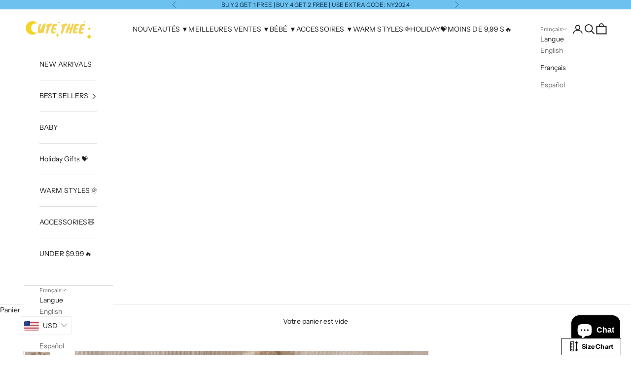

--- FILE ---
content_type: text/html; charset=utf-8
request_url: https://cutethee.com/fr/products/2pcs-classic-newborn-solid-color-knit-baby-top-with-hat
body_size: 46923
content:
<!doctype html>

<html lang="fr" dir="ltr">
  <head>
    <meta charset="utf-8">
    <meta name="viewport" content="width=device-width, initial-scale=1.0, height=device-height, minimum-scale=1.0, maximum-scale=5.0">

    <title>Haut classique en tricot de couleur unie pour nouveau-né, 2 pièces, avec chapeau</title><meta name="description" content="Description du produit : * Style : Casual, doux * Couleur : Beige * Type de motif : Couleur unie * Longueur des manches : Manches longues * Saison : Printemps/Automne/Hiver * Composition"><link rel="canonical" href="https://cutethee.com/fr/products/2pcs-classic-newborn-solid-color-knit-baby-top-with-hat"><link rel="shortcut icon" href="//cutethee.com/cdn/shop/files/ct2.png?v=1702610705&width=96">
      <link rel="apple-touch-icon" href="//cutethee.com/cdn/shop/files/ct2.png?v=1702610705&width=180"><link rel="preconnect" href="https://fonts.shopifycdn.com" crossorigin><link rel="preload" href="//cutethee.com/cdn/fonts/instrument_sans/instrumentsans_n4.db86542ae5e1596dbdb28c279ae6c2086c4c5bfa.woff2" as="font" type="font/woff2" crossorigin><link rel="preload" href="//cutethee.com/cdn/fonts/instrument_sans/instrumentsans_n4.db86542ae5e1596dbdb28c279ae6c2086c4c5bfa.woff2" as="font" type="font/woff2" crossorigin><meta property="og:type" content="product">
  <meta property="og:title" content="Haut classique en tricot de couleur unie pour nouveau-né, 2 pièces, avec chapeau">
  <meta property="product:price:amount" content="29.99">
  <meta property="product:price:currency" content="USD">
  <meta property="product:availability" content="in stock"><meta property="og:image" content="http://cutethee.com/cdn/shop/files/44175b133b72d364af33e1cf1a487fca.jpg?v=1693292950&width=2048">
  <meta property="og:image:secure_url" content="https://cutethee.com/cdn/shop/files/44175b133b72d364af33e1cf1a487fca.jpg?v=1693292950&width=2048">
  <meta property="og:image:width" content="920">
  <meta property="og:image:height" content="920"><meta property="og:description" content="Description du produit : * Style : Casual, doux * Couleur : Beige * Type de motif : Couleur unie * Longueur des manches : Manches longues * Saison : Printemps/Automne/Hiver * Composition"><meta property="og:url" content="https://cutethee.com/fr/products/2pcs-classic-newborn-solid-color-knit-baby-top-with-hat">
<meta property="og:site_name" content="CuteThee"><meta name="twitter:card" content="summary"><meta name="twitter:title" content="Haut classique en tricot de couleur unie pour nouveau-né, 2 pièces, avec chapeau">
  <meta name="twitter:description" content="Description du produit: 

* Style : décontracté, doux.
 * Couleur beige
 * Type de motif : couleur unie. 
* Longueur des manches : manches longues.
 * Saison : Printemps/Automne/Hiver  
* Composition : 9,5 % coton , 5 % élasthanne  
* Lavage en machine, séchage en machine  
* Genre : garçons/filles 
 * Inclure : 1 haut, 1 chapeau

"><meta name="twitter:image" content="https://cutethee.com/cdn/shop/files/44175b133b72d364af33e1cf1a487fca.jpg?crop=center&height=1200&v=1693292950&width=1200">
  <meta name="twitter:image:alt" content=""><script async crossorigin fetchpriority="high" src="/cdn/shopifycloud/importmap-polyfill/es-modules-shim.2.4.0.js"></script>
<script type="application/ld+json">{"@context":"http:\/\/schema.org\/","@id":"\/fr\/products\/2pcs-classic-newborn-solid-color-knit-baby-top-with-hat#product","@type":"ProductGroup","brand":{"@type":"Brand","name":"CuteThee"},"category":"","description":"Description du produit: \n\n* Style : décontracté, doux.\n * Couleur beige\n * Type de motif : couleur unie. \n* Longueur des manches : manches longues.\n * Saison : Printemps\/Automne\/Hiver  \n* Composition : 9,5 % coton , 5 % élasthanne  \n* Lavage en machine, séchage en machine  \n* Genre : garçons\/filles \n * Inclure : 1 haut, 1 chapeau\n\n","hasVariant":[{"@id":"\/fr\/products\/2pcs-classic-newborn-solid-color-knit-baby-top-with-hat?variant=44052848705756#variant","@type":"Product","image":"https:\/\/cutethee.com\/cdn\/shop\/files\/44175b133b72d364af33e1cf1a487fca.jpg?v=1693292950\u0026width=1920","name":"Haut classique en tricot de couleur unie pour nouveau-né, 2 pièces, avec chapeau - Beige \/ 0-3 mois","offers":{"@id":"\/fr\/products\/2pcs-classic-newborn-solid-color-knit-baby-top-with-hat?variant=44052848705756#offer","@type":"Offer","availability":"http:\/\/schema.org\/InStock","price":"29.99","priceCurrency":"USD","url":"https:\/\/cutethee.com\/fr\/products\/2pcs-classic-newborn-solid-color-knit-baby-top-with-hat?variant=44052848705756"},"sku":"SY23082901-70"},{"@id":"\/fr\/products\/2pcs-classic-newborn-solid-color-knit-baby-top-with-hat?variant=44052848738524#variant","@type":"Product","image":"https:\/\/cutethee.com\/cdn\/shop\/files\/44175b133b72d364af33e1cf1a487fca.jpg?v=1693292950\u0026width=1920","name":"Haut classique en tricot de couleur unie pour nouveau-né, 2 pièces, avec chapeau - Beige \/ 3-6 mois","offers":{"@id":"\/fr\/products\/2pcs-classic-newborn-solid-color-knit-baby-top-with-hat?variant=44052848738524#offer","@type":"Offer","availability":"http:\/\/schema.org\/InStock","price":"29.99","priceCurrency":"USD","url":"https:\/\/cutethee.com\/fr\/products\/2pcs-classic-newborn-solid-color-knit-baby-top-with-hat?variant=44052848738524"},"sku":"SY23082901-80"},{"@id":"\/fr\/products\/2pcs-classic-newborn-solid-color-knit-baby-top-with-hat?variant=44052848771292#variant","@type":"Product","image":"https:\/\/cutethee.com\/cdn\/shop\/files\/44175b133b72d364af33e1cf1a487fca.jpg?v=1693292950\u0026width=1920","name":"Haut classique en tricot de couleur unie pour nouveau-né, 2 pièces, avec chapeau - Beige \/ 6-9 mois","offers":{"@id":"\/fr\/products\/2pcs-classic-newborn-solid-color-knit-baby-top-with-hat?variant=44052848771292#offer","@type":"Offer","availability":"http:\/\/schema.org\/InStock","price":"29.99","priceCurrency":"USD","url":"https:\/\/cutethee.com\/fr\/products\/2pcs-classic-newborn-solid-color-knit-baby-top-with-hat?variant=44052848771292"},"sku":"SY23082901-90"},{"@id":"\/fr\/products\/2pcs-classic-newborn-solid-color-knit-baby-top-with-hat?variant=44052848804060#variant","@type":"Product","image":"https:\/\/cutethee.com\/cdn\/shop\/files\/44175b133b72d364af33e1cf1a487fca.jpg?v=1693292950\u0026width=1920","name":"Haut classique en tricot de couleur unie pour nouveau-né, 2 pièces, avec chapeau - Beige \/ 9-12 mois","offers":{"@id":"\/fr\/products\/2pcs-classic-newborn-solid-color-knit-baby-top-with-hat?variant=44052848804060#offer","@type":"Offer","availability":"http:\/\/schema.org\/InStock","price":"29.99","priceCurrency":"USD","url":"https:\/\/cutethee.com\/fr\/products\/2pcs-classic-newborn-solid-color-knit-baby-top-with-hat?variant=44052848804060"},"sku":"SY23082901-100"}],"name":"Haut classique en tricot de couleur unie pour nouveau-né, 2 pièces, avec chapeau","productGroupID":"8090631143644","url":"https:\/\/cutethee.com\/fr\/products\/2pcs-classic-newborn-solid-color-knit-baby-top-with-hat"}</script><script type="application/ld+json">
  {
    "@context": "https://schema.org",
    "@type": "BreadcrumbList",
    "itemListElement": [{
        "@type": "ListItem",
        "position": 1,
        "name": "Accueil",
        "item": "https://cutethee.com"
      },{
            "@type": "ListItem",
            "position": 2,
            "name": "Haut classique en tricot de couleur unie pour nouveau-né, 2 pièces, avec chapeau",
            "item": "https://cutethee.com/fr/products/2pcs-classic-newborn-solid-color-knit-baby-top-with-hat"
          }]
  }
</script><style>/* Typography (heading) */
  @font-face {
  font-family: "Instrument Sans";
  font-weight: 400;
  font-style: normal;
  font-display: fallback;
  src: url("//cutethee.com/cdn/fonts/instrument_sans/instrumentsans_n4.db86542ae5e1596dbdb28c279ae6c2086c4c5bfa.woff2") format("woff2"),
       url("//cutethee.com/cdn/fonts/instrument_sans/instrumentsans_n4.510f1b081e58d08c30978f465518799851ef6d8b.woff") format("woff");
}

@font-face {
  font-family: "Instrument Sans";
  font-weight: 400;
  font-style: italic;
  font-display: fallback;
  src: url("//cutethee.com/cdn/fonts/instrument_sans/instrumentsans_i4.028d3c3cd8d085648c808ceb20cd2fd1eb3560e5.woff2") format("woff2"),
       url("//cutethee.com/cdn/fonts/instrument_sans/instrumentsans_i4.7e90d82df8dee29a99237cd19cc529d2206706a2.woff") format("woff");
}

/* Typography (body) */
  @font-face {
  font-family: "Instrument Sans";
  font-weight: 400;
  font-style: normal;
  font-display: fallback;
  src: url("//cutethee.com/cdn/fonts/instrument_sans/instrumentsans_n4.db86542ae5e1596dbdb28c279ae6c2086c4c5bfa.woff2") format("woff2"),
       url("//cutethee.com/cdn/fonts/instrument_sans/instrumentsans_n4.510f1b081e58d08c30978f465518799851ef6d8b.woff") format("woff");
}

@font-face {
  font-family: "Instrument Sans";
  font-weight: 400;
  font-style: italic;
  font-display: fallback;
  src: url("//cutethee.com/cdn/fonts/instrument_sans/instrumentsans_i4.028d3c3cd8d085648c808ceb20cd2fd1eb3560e5.woff2") format("woff2"),
       url("//cutethee.com/cdn/fonts/instrument_sans/instrumentsans_i4.7e90d82df8dee29a99237cd19cc529d2206706a2.woff") format("woff");
}

@font-face {
  font-family: "Instrument Sans";
  font-weight: 700;
  font-style: normal;
  font-display: fallback;
  src: url("//cutethee.com/cdn/fonts/instrument_sans/instrumentsans_n7.e4ad9032e203f9a0977786c356573ced65a7419a.woff2") format("woff2"),
       url("//cutethee.com/cdn/fonts/instrument_sans/instrumentsans_n7.b9e40f166fb7639074ba34738101a9d2990bb41a.woff") format("woff");
}

@font-face {
  font-family: "Instrument Sans";
  font-weight: 700;
  font-style: italic;
  font-display: fallback;
  src: url("//cutethee.com/cdn/fonts/instrument_sans/instrumentsans_i7.d6063bb5d8f9cbf96eace9e8801697c54f363c6a.woff2") format("woff2"),
       url("//cutethee.com/cdn/fonts/instrument_sans/instrumentsans_i7.ce33afe63f8198a3ac4261b826b560103542cd36.woff") format("woff");
}

:root {
    /* Container */
    --container-max-width: 100%;
    --container-xxs-max-width: 27.5rem; /* 440px */
    --container-xs-max-width: 42.5rem; /* 680px */
    --container-sm-max-width: 61.25rem; /* 980px */
    --container-md-max-width: 71.875rem; /* 1150px */
    --container-lg-max-width: 78.75rem; /* 1260px */
    --container-xl-max-width: 85rem; /* 1360px */
    --container-gutter: 1.25rem;

    --section-vertical-spacing: 2.5rem;
    --section-vertical-spacing-tight:2.5rem;

    --section-stack-gap:2.25rem;
    --section-stack-gap-tight:2.25rem;

    /* Form settings */
    --form-gap: 1.25rem; /* Gap between fieldset and submit button */
    --fieldset-gap: 1rem; /* Gap between each form input within a fieldset */
    --form-control-gap: 0.625rem; /* Gap between input and label (ignored for floating label) */
    --checkbox-control-gap: 0.75rem; /* Horizontal gap between checkbox and its associated label */
    --input-padding-block: 0.65rem; /* Vertical padding for input, textarea and native select */
    --input-padding-inline: 0.8rem; /* Horizontal padding for input, textarea and native select */
    --checkbox-size: 0.875rem; /* Size (width and height) for checkbox */

    /* Other sizes */
    --sticky-area-height: calc(var(--announcement-bar-is-sticky, 0) * var(--announcement-bar-height, 0px) + var(--header-is-sticky, 0) * var(--header-is-visible, 1) * var(--header-height, 0px));

    /* RTL support */
    --transform-logical-flip: 1;
    --transform-origin-start: left;
    --transform-origin-end: right;

    /**
     * ---------------------------------------------------------------------
     * TYPOGRAPHY
     * ---------------------------------------------------------------------
     */

    /* Font properties */
    --heading-font-family: "Instrument Sans", sans-serif;
    --heading-font-weight: 400;
    --heading-font-style: normal;
    --heading-text-transform: uppercase;
    --heading-letter-spacing: 0.02em;
    --text-font-family: "Instrument Sans", sans-serif;
    --text-font-weight: 400;
    --text-font-style: normal;
    --text-letter-spacing: 0.01em;
    --button-font: var(--text-font-style) var(--text-font-weight) var(--text-sm) / 1.65 var(--text-font-family);
    --button-text-transform: uppercase;
    --button-letter-spacing: 0.18em;

    /* Font sizes */--text-heading-size-factor: 1;
    --text-h1: max(0.6875rem, clamp(1.375rem, 1.146341463414634rem + 0.975609756097561vw, 2rem) * var(--text-heading-size-factor));
    --text-h2: max(0.6875rem, clamp(1.25rem, 1.0670731707317074rem + 0.7804878048780488vw, 1.75rem) * var(--text-heading-size-factor));
    --text-h3: max(0.6875rem, clamp(1.125rem, 1.0335365853658536rem + 0.3902439024390244vw, 1.375rem) * var(--text-heading-size-factor));
    --text-h4: max(0.6875rem, clamp(1rem, 0.9542682926829268rem + 0.1951219512195122vw, 1.125rem) * var(--text-heading-size-factor));
    --text-h5: calc(0.875rem * var(--text-heading-size-factor));
    --text-h6: calc(0.75rem * var(--text-heading-size-factor));

    --text-xs: 0.75rem;
    --text-sm: 0.8125rem;
    --text-base: 0.875rem;
    --text-lg: 1.0rem;
    --text-xl: 1.125rem;

    /* Rounded variables (used for border radius) */
    --rounded-full: 9999px;
    --button-border-radius: 0.0rem;
    --input-border-radius: 0.0rem;

    /* Box shadow */
    --shadow-sm: 0 2px 8px rgb(0 0 0 / 0.05);
    --shadow: 0 5px 15px rgb(0 0 0 / 0.05);
    --shadow-md: 0 5px 30px rgb(0 0 0 / 0.05);
    --shadow-block: px px px rgb(var(--text-primary) / 0.0);

    /**
     * ---------------------------------------------------------------------
     * OTHER
     * ---------------------------------------------------------------------
     */

    --checkmark-svg-url: url(//cutethee.com/cdn/shop/t/55/assets/checkmark.svg?v=77552481021870063511753236554);
    --cursor-zoom-in-svg-url: url(//cutethee.com/cdn/shop/t/55/assets/cursor-zoom-in.svg?v=112480252220988712521753236554);
  }

  [dir="rtl"]:root {
    /* RTL support */
    --transform-logical-flip: -1;
    --transform-origin-start: right;
    --transform-origin-end: left;
  }

  @media screen and (min-width: 700px) {
    :root {
      /* Typography (font size) */
      --text-xs: 0.75rem;
      --text-sm: 0.8125rem;
      --text-base: 0.875rem;
      --text-lg: 1.0rem;
      --text-xl: 1.25rem;

      /* Spacing settings */
      --container-gutter: 2rem;
    }
  }

  @media screen and (min-width: 1000px) {
    :root {
      /* Spacing settings */
      --container-gutter: 3rem;

      --section-vertical-spacing: 4rem;
      --section-vertical-spacing-tight: 4rem;

      --section-stack-gap:3rem;
      --section-stack-gap-tight:3rem;
    }
  }:root {/* Overlay used for modal */
    --page-overlay: 0 0 0 / 0.4;

    /* We use the first scheme background as default */
    --page-background: ;

    /* Product colors */
    --on-sale-text: 227 44 43;
    --on-sale-badge-background: 227 44 43;
    --on-sale-badge-text: 255 255 255;
    --sold-out-badge-background: 239 239 239;
    --sold-out-badge-text: 0 0 0 / 0.65;
    --custom-badge-background: 28 28 28;
    --custom-badge-text: 255 255 255;
    --star-color: 227 44 43;

    /* Status colors */
    --success-background: 212 227 203;
    --success-text: 48 122 7;
    --warning-background: 253 241 224;
    --warning-text: 237 138 0;
    --error-background: 243 204 204;
    --error-text: 203 43 43;
  }.color-scheme--scheme-1 {
      /* Color settings */--accent: 28 28 28;
      --text-color: 28 28 28;
      --background: 255 255 255 / 1.0;
      --background-without-opacity: 255 255 255;
      --background-gradient: ;--border-color: 221 221 221;/* Button colors */
      --button-background: 28 28 28;
      --button-text-color: 255 255 255;

      /* Circled buttons */
      --circle-button-background: 255 255 255;
      --circle-button-text-color: 28 28 28;
    }.shopify-section:has(.section-spacing.color-scheme--bg-54922f2e920ba8346f6dc0fba343d673) + .shopify-section:has(.section-spacing.color-scheme--bg-54922f2e920ba8346f6dc0fba343d673:not(.bordered-section)) .section-spacing {
      padding-block-start: 0;
    }.color-scheme--scheme-2 {
      /* Color settings */--accent: 28 28 28;
      --text-color: 28 28 28;
      --background: 255 255 255 / 1.0;
      --background-without-opacity: 255 255 255;
      --background-gradient: ;--border-color: 221 221 221;/* Button colors */
      --button-background: 28 28 28;
      --button-text-color: 255 255 255;

      /* Circled buttons */
      --circle-button-background: 255 255 255;
      --circle-button-text-color: 28 28 28;
    }.shopify-section:has(.section-spacing.color-scheme--bg-54922f2e920ba8346f6dc0fba343d673) + .shopify-section:has(.section-spacing.color-scheme--bg-54922f2e920ba8346f6dc0fba343d673:not(.bordered-section)) .section-spacing {
      padding-block-start: 0;
    }.color-scheme--scheme-3 {
      /* Color settings */--accent: 28 28 28;
      --text-color: 0 0 0;
      --background: 229 226 217 / 1.0;
      --background-without-opacity: 229 226 217;
      --background-gradient: ;--border-color: 195 192 184;/* Button colors */
      --button-background: 28 28 28;
      --button-text-color: 255 255 255;

      /* Circled buttons */
      --circle-button-background: 255 255 255;
      --circle-button-text-color: 28 28 28;
    }.shopify-section:has(.section-spacing.color-scheme--bg-6f9c8809d35157697f74b4df9e6e1bf4) + .shopify-section:has(.section-spacing.color-scheme--bg-6f9c8809d35157697f74b4df9e6e1bf4:not(.bordered-section)) .section-spacing {
      padding-block-start: 0;
    }.color-scheme--scheme-4 {
      /* Color settings */--accent: 255 255 255;
      --text-color: 0 0 0;
      --background: 0 0 0 / 0.0;
      --background-without-opacity: 0 0 0;
      --background-gradient: ;--border-color: 0 0 0;/* Button colors */
      --button-background: 255 255 255;
      --button-text-color: 0 0 0;

      /* Circled buttons */
      --circle-button-background: 255 255 255;
      --circle-button-text-color: 0 0 0;
    }.shopify-section:has(.section-spacing.color-scheme--bg-3671eee015764974ee0aef1536023e0f) + .shopify-section:has(.section-spacing.color-scheme--bg-3671eee015764974ee0aef1536023e0f:not(.bordered-section)) .section-spacing {
      padding-block-start: 0;
    }.color-scheme--scheme-bb2ae18d-d3fc-4435-88d3-38b28431783c {
      /* Color settings */--accent: 28 28 28;
      --text-color: 28 28 28;
      --background: 255 255 255 / 1.0;
      --background-without-opacity: 255 255 255;
      --background-gradient: ;--border-color: 221 221 221;/* Button colors */
      --button-background: 28 28 28;
      --button-text-color: 255 255 255;

      /* Circled buttons */
      --circle-button-background: 255 255 255;
      --circle-button-text-color: 28 28 28;
    }.shopify-section:has(.section-spacing.color-scheme--bg-54922f2e920ba8346f6dc0fba343d673) + .shopify-section:has(.section-spacing.color-scheme--bg-54922f2e920ba8346f6dc0fba343d673:not(.bordered-section)) .section-spacing {
      padding-block-start: 0;
    }.color-scheme--scheme-26b125fc-327d-402d-adc9-0cdf5e7b5323 {
      /* Color settings */--accent: 28 28 28;
      --text-color: 254 188 206;
      --background: 255 255 255 / 1.0;
      --background-without-opacity: 255 255 255;
      --background-gradient: ;--border-color: 255 245 248;/* Button colors */
      --button-background: 28 28 28;
      --button-text-color: 255 255 255;

      /* Circled buttons */
      --circle-button-background: 255 255 255;
      --circle-button-text-color: 28 28 28;
    }.shopify-section:has(.section-spacing.color-scheme--bg-54922f2e920ba8346f6dc0fba343d673) + .shopify-section:has(.section-spacing.color-scheme--bg-54922f2e920ba8346f6dc0fba343d673:not(.bordered-section)) .section-spacing {
      padding-block-start: 0;
    }.color-scheme--scheme-0a4aa6c2-b397-4350-a06a-2d64163d4148 {
      /* Color settings */--accent: 28 28 28;
      --text-color: 255 255 255;
      --background: 49 26 106 / 1.0;
      --background-without-opacity: 49 26 106;
      --background-gradient: ;--border-color: 80 60 128;/* Button colors */
      --button-background: 28 28 28;
      --button-text-color: 255 255 255;

      /* Circled buttons */
      --circle-button-background: 255 255 255;
      --circle-button-text-color: 28 28 28;
    }.shopify-section:has(.section-spacing.color-scheme--bg-cbb160de8abb7a1a2dc3e26a9f11f3dd) + .shopify-section:has(.section-spacing.color-scheme--bg-cbb160de8abb7a1a2dc3e26a9f11f3dd:not(.bordered-section)) .section-spacing {
      padding-block-start: 0;
    }.color-scheme--scheme-ea82ecac-ff26-43d8-917e-159683679da3 {
      /* Color settings */--accent: 0 0 0;
      --text-color: 0 0 0;
      --background: 229 226 217 / 1.0;
      --background-without-opacity: 229 226 217;
      --background-gradient: ;--border-color: 195 192 184;/* Button colors */
      --button-background: 0 0 0;
      --button-text-color: 239 239 239;

      /* Circled buttons */
      --circle-button-background: 78 209 204;
      --circle-button-text-color: 78 209 204;
    }.shopify-section:has(.section-spacing.color-scheme--bg-6f9c8809d35157697f74b4df9e6e1bf4) + .shopify-section:has(.section-spacing.color-scheme--bg-6f9c8809d35157697f74b4df9e6e1bf4:not(.bordered-section)) .section-spacing {
      padding-block-start: 0;
    }.color-scheme--scheme-06eb6320-6e14-4865-a7a0-c66244540441 {
      /* Color settings */--accent: 254 255 101;
      --text-color: 254 255 101;
      --background: 131 6 0 / 1.0;
      --background-without-opacity: 131 6 0;
      --background-gradient: ;--border-color: 149 43 15;/* Button colors */
      --button-background: 254 255 101;
      --button-text-color: 254 255 101;

      /* Circled buttons */
      --circle-button-background: 255 255 255;
      --circle-button-text-color: 28 28 28;
    }.shopify-section:has(.section-spacing.color-scheme--bg-5942414136c8103420479add89833920) + .shopify-section:has(.section-spacing.color-scheme--bg-5942414136c8103420479add89833920:not(.bordered-section)) .section-spacing {
      padding-block-start: 0;
    }.color-scheme--scheme-4aa34449-4c3e-4481-b558-d93738989a0b {
      /* Color settings */--accent: 108 193 238;
      --text-color: 13 49 89;
      --background: 108 193 238 / 1.0;
      --background-without-opacity: 108 193 238;
      --background-gradient: ;--border-color: 94 171 216;/* Button colors */
      --button-background: 108 193 238;
      --button-text-color: 13 49 89;

      /* Circled buttons */
      --circle-button-background: 255 255 255;
      --circle-button-text-color: 28 28 28;
    }.shopify-section:has(.section-spacing.color-scheme--bg-702ca8e0388317e7514769ad20074f85) + .shopify-section:has(.section-spacing.color-scheme--bg-702ca8e0388317e7514769ad20074f85:not(.bordered-section)) .section-spacing {
      padding-block-start: 0;
    }.color-scheme--scheme-2226f77e-37b5-4404-b0c2-63dcedb03de1 {
      /* Color settings */--accent: 28 28 28;
      --text-color: 13 49 89;
      --background: 254 58 13 / 1.0;
      --background-without-opacity: 254 58 13;
      --background-gradient: ;--border-color: 218 57 24;/* Button colors */
      --button-background: 28 28 28;
      --button-text-color: 13 49 89;

      /* Circled buttons */
      --circle-button-background: 255 255 255;
      --circle-button-text-color: 28 28 28;
    }.shopify-section:has(.section-spacing.color-scheme--bg-f116c28957e344461d70b1f8c002f114) + .shopify-section:has(.section-spacing.color-scheme--bg-f116c28957e344461d70b1f8c002f114:not(.bordered-section)) .section-spacing {
      padding-block-start: 0;
    }.color-scheme--dialog {
      /* Color settings */--accent: 28 28 28;
      --text-color: 28 28 28;
      --background: 255 255 255 / 1.0;
      --background-without-opacity: 255 255 255;
      --background-gradient: ;--border-color: 221 221 221;/* Button colors */
      --button-background: 28 28 28;
      --button-text-color: 255 255 255;

      /* Circled buttons */
      --circle-button-background: 255 255 255;
      --circle-button-text-color: 28 28 28;
    }
</style><script>
  // This allows to expose several variables to the global scope, to be used in scripts
  window.themeVariables = {
    settings: {
      showPageTransition: null,
      pageType: "product",
      moneyFormat: "\u003cspan class=money\u003e${{amount}}\u003c\/span\u003e",
      moneyWithCurrencyFormat: "\u003cspan class=money\u003e${{amount}} USD\u003c\/span\u003e",
      currencyCodeEnabled: false,
      cartType: "drawer",
      staggerMenuApparition: true
    },

    strings: {
      addedToCart: "Produit ajouté au panier !",
      closeGallery: "Fermer la galerie",
      zoomGallery: "Zoomer sur l\u0026#39;image",
      errorGallery: "L\u0026#39;image ne peut pas etre chargée",
      shippingEstimatorNoResults: "Nous ne livrons pas à votre adresse.",
      shippingEstimatorOneResult: "Il y a un résultat pour votre adresse :",
      shippingEstimatorMultipleResults: "Il y a plusieurs résultats pour votre adresse :",
      shippingEstimatorError: "Impossible d\u0026#39;estimer les frais de livraison :",
      next: "Suivant",
      previous: "Précédent"
    },

    mediaQueries: {
      'sm': 'screen and (min-width: 700px)',
      'md': 'screen and (min-width: 1000px)',
      'lg': 'screen and (min-width: 1150px)',
      'xl': 'screen and (min-width: 1400px)',
      '2xl': 'screen and (min-width: 1600px)',
      'sm-max': 'screen and (max-width: 699px)',
      'md-max': 'screen and (max-width: 999px)',
      'lg-max': 'screen and (max-width: 1149px)',
      'xl-max': 'screen and (max-width: 1399px)',
      '2xl-max': 'screen and (max-width: 1599px)',
      'motion-safe': '(prefers-reduced-motion: no-preference)',
      'motion-reduce': '(prefers-reduced-motion: reduce)',
      'supports-hover': 'screen and (pointer: fine)',
      'supports-touch': 'screen and (hover: none)'
    }
  };</script><script type="importmap">{
        "imports": {
          "vendor": "//cutethee.com/cdn/shop/t/55/assets/vendor.min.js?v=118757129943152772801753236539",
          "theme": "//cutethee.com/cdn/shop/t/55/assets/theme.js?v=120831487839789910711753236538",
          "photoswipe": "//cutethee.com/cdn/shop/t/55/assets/photoswipe.min.js?v=13374349288281597431753236538"
        }
      }
    </script>

    <script type="module" src="//cutethee.com/cdn/shop/t/55/assets/vendor.min.js?v=118757129943152772801753236539"></script>
    <script type="module" src="//cutethee.com/cdn/shop/t/55/assets/theme.js?v=120831487839789910711753236538"></script>

    <script>window.performance && window.performance.mark && window.performance.mark('shopify.content_for_header.start');</script><meta id="shopify-digital-wallet" name="shopify-digital-wallet" content="/9310470244/digital_wallets/dialog">
<meta name="shopify-checkout-api-token" content="2fd7e11dc60e8020d045ae2f555c972d">
<meta id="in-context-paypal-metadata" data-shop-id="9310470244" data-venmo-supported="false" data-environment="production" data-locale="fr_FR" data-paypal-v4="true" data-currency="USD">
<link rel="alternate" hreflang="x-default" href="https://cutethee.com/products/2pcs-classic-newborn-solid-color-knit-baby-top-with-hat">
<link rel="alternate" hreflang="en" href="https://cutethee.com/products/2pcs-classic-newborn-solid-color-knit-baby-top-with-hat">
<link rel="alternate" hreflang="fr" href="https://cutethee.com/fr/products/2pcs-classic-newborn-solid-color-knit-baby-top-with-hat">
<link rel="alternate" hreflang="es" href="https://cutethee.com/es/products/2pcs-classic-newborn-solid-color-knit-baby-top-with-hat">
<link rel="alternate" type="application/json+oembed" href="https://cutethee.com/fr/products/2pcs-classic-newborn-solid-color-knit-baby-top-with-hat.oembed">
<script async="async" src="/checkouts/internal/preloads.js?locale=fr-US"></script>
<script id="shopify-features" type="application/json">{"accessToken":"2fd7e11dc60e8020d045ae2f555c972d","betas":["rich-media-storefront-analytics"],"domain":"cutethee.com","predictiveSearch":true,"shopId":9310470244,"locale":"fr"}</script>
<script>var Shopify = Shopify || {};
Shopify.shop = "kiakis.myshopify.com";
Shopify.locale = "fr";
Shopify.currency = {"active":"USD","rate":"1.0"};
Shopify.country = "US";
Shopify.theme = {"name":"Updated copy of Copy of Copy of Prestige  20240...","id":153531154652,"schema_name":"Prestige","schema_version":"10.9.1","theme_store_id":855,"role":"main"};
Shopify.theme.handle = "null";
Shopify.theme.style = {"id":null,"handle":null};
Shopify.cdnHost = "cutethee.com/cdn";
Shopify.routes = Shopify.routes || {};
Shopify.routes.root = "/fr/";</script>
<script type="module">!function(o){(o.Shopify=o.Shopify||{}).modules=!0}(window);</script>
<script>!function(o){function n(){var o=[];function n(){o.push(Array.prototype.slice.apply(arguments))}return n.q=o,n}var t=o.Shopify=o.Shopify||{};t.loadFeatures=n(),t.autoloadFeatures=n()}(window);</script>
<script id="shop-js-analytics" type="application/json">{"pageType":"product"}</script>
<script defer="defer" async type="module" src="//cutethee.com/cdn/shopifycloud/shop-js/modules/v2/client.init-shop-cart-sync_BcDpqI9l.fr.esm.js"></script>
<script defer="defer" async type="module" src="//cutethee.com/cdn/shopifycloud/shop-js/modules/v2/chunk.common_a1Rf5Dlz.esm.js"></script>
<script defer="defer" async type="module" src="//cutethee.com/cdn/shopifycloud/shop-js/modules/v2/chunk.modal_Djra7sW9.esm.js"></script>
<script type="module">
  await import("//cutethee.com/cdn/shopifycloud/shop-js/modules/v2/client.init-shop-cart-sync_BcDpqI9l.fr.esm.js");
await import("//cutethee.com/cdn/shopifycloud/shop-js/modules/v2/chunk.common_a1Rf5Dlz.esm.js");
await import("//cutethee.com/cdn/shopifycloud/shop-js/modules/v2/chunk.modal_Djra7sW9.esm.js");

  window.Shopify.SignInWithShop?.initShopCartSync?.({"fedCMEnabled":true,"windoidEnabled":true});

</script>
<script>(function() {
  var isLoaded = false;
  function asyncLoad() {
    if (isLoaded) return;
    isLoaded = true;
    var urls = ["https:\/\/app.kiwisizing.com\/web\/js\/dist\/kiwiSizing\/plugin\/SizingPlugin.prod.js?v=330\u0026shop=kiakis.myshopify.com"];
    for (var i = 0; i < urls.length; i++) {
      var s = document.createElement('script');
      s.type = 'text/javascript';
      s.async = true;
      s.src = urls[i];
      var x = document.getElementsByTagName('script')[0];
      x.parentNode.insertBefore(s, x);
    }
  };
  if(window.attachEvent) {
    window.attachEvent('onload', asyncLoad);
  } else {
    window.addEventListener('load', asyncLoad, false);
  }
})();</script>
<script id="__st">var __st={"a":9310470244,"offset":28800,"reqid":"255520fd-9706-4429-b2da-1ddc39bacc3e-1769102361","pageurl":"cutethee.com\/fr\/products\/2pcs-classic-newborn-solid-color-knit-baby-top-with-hat","u":"c96c7596ef10","p":"product","rtyp":"product","rid":8090631143644};</script>
<script>window.ShopifyPaypalV4VisibilityTracking = true;</script>
<script id="captcha-bootstrap">!function(){'use strict';const t='contact',e='account',n='new_comment',o=[[t,t],['blogs',n],['comments',n],[t,'customer']],c=[[e,'customer_login'],[e,'guest_login'],[e,'recover_customer_password'],[e,'create_customer']],r=t=>t.map((([t,e])=>`form[action*='/${t}']:not([data-nocaptcha='true']) input[name='form_type'][value='${e}']`)).join(','),a=t=>()=>t?[...document.querySelectorAll(t)].map((t=>t.form)):[];function s(){const t=[...o],e=r(t);return a(e)}const i='password',u='form_key',d=['recaptcha-v3-token','g-recaptcha-response','h-captcha-response',i],f=()=>{try{return window.sessionStorage}catch{return}},m='__shopify_v',_=t=>t.elements[u];function p(t,e,n=!1){try{const o=window.sessionStorage,c=JSON.parse(o.getItem(e)),{data:r}=function(t){const{data:e,action:n}=t;return t[m]||n?{data:e,action:n}:{data:t,action:n}}(c);for(const[e,n]of Object.entries(r))t.elements[e]&&(t.elements[e].value=n);n&&o.removeItem(e)}catch(o){console.error('form repopulation failed',{error:o})}}const l='form_type',E='cptcha';function T(t){t.dataset[E]=!0}const w=window,h=w.document,L='Shopify',v='ce_forms',y='captcha';let A=!1;((t,e)=>{const n=(g='f06e6c50-85a8-45c8-87d0-21a2b65856fe',I='https://cdn.shopify.com/shopifycloud/storefront-forms-hcaptcha/ce_storefront_forms_captcha_hcaptcha.v1.5.2.iife.js',D={infoText:'Protégé par hCaptcha',privacyText:'Confidentialité',termsText:'Conditions'},(t,e,n)=>{const o=w[L][v],c=o.bindForm;if(c)return c(t,g,e,D).then(n);var r;o.q.push([[t,g,e,D],n]),r=I,A||(h.body.append(Object.assign(h.createElement('script'),{id:'captcha-provider',async:!0,src:r})),A=!0)});var g,I,D;w[L]=w[L]||{},w[L][v]=w[L][v]||{},w[L][v].q=[],w[L][y]=w[L][y]||{},w[L][y].protect=function(t,e){n(t,void 0,e),T(t)},Object.freeze(w[L][y]),function(t,e,n,w,h,L){const[v,y,A,g]=function(t,e,n){const i=e?o:[],u=t?c:[],d=[...i,...u],f=r(d),m=r(i),_=r(d.filter((([t,e])=>n.includes(e))));return[a(f),a(m),a(_),s()]}(w,h,L),I=t=>{const e=t.target;return e instanceof HTMLFormElement?e:e&&e.form},D=t=>v().includes(t);t.addEventListener('submit',(t=>{const e=I(t);if(!e)return;const n=D(e)&&!e.dataset.hcaptchaBound&&!e.dataset.recaptchaBound,o=_(e),c=g().includes(e)&&(!o||!o.value);(n||c)&&t.preventDefault(),c&&!n&&(function(t){try{if(!f())return;!function(t){const e=f();if(!e)return;const n=_(t);if(!n)return;const o=n.value;o&&e.removeItem(o)}(t);const e=Array.from(Array(32),(()=>Math.random().toString(36)[2])).join('');!function(t,e){_(t)||t.append(Object.assign(document.createElement('input'),{type:'hidden',name:u})),t.elements[u].value=e}(t,e),function(t,e){const n=f();if(!n)return;const o=[...t.querySelectorAll(`input[type='${i}']`)].map((({name:t})=>t)),c=[...d,...o],r={};for(const[a,s]of new FormData(t).entries())c.includes(a)||(r[a]=s);n.setItem(e,JSON.stringify({[m]:1,action:t.action,data:r}))}(t,e)}catch(e){console.error('failed to persist form',e)}}(e),e.submit())}));const S=(t,e)=>{t&&!t.dataset[E]&&(n(t,e.some((e=>e===t))),T(t))};for(const o of['focusin','change'])t.addEventListener(o,(t=>{const e=I(t);D(e)&&S(e,y())}));const B=e.get('form_key'),M=e.get(l),P=B&&M;t.addEventListener('DOMContentLoaded',(()=>{const t=y();if(P)for(const e of t)e.elements[l].value===M&&p(e,B);[...new Set([...A(),...v().filter((t=>'true'===t.dataset.shopifyCaptcha))])].forEach((e=>S(e,t)))}))}(h,new URLSearchParams(w.location.search),n,t,e,['guest_login'])})(!0,!0)}();</script>
<script integrity="sha256-4kQ18oKyAcykRKYeNunJcIwy7WH5gtpwJnB7kiuLZ1E=" data-source-attribution="shopify.loadfeatures" defer="defer" src="//cutethee.com/cdn/shopifycloud/storefront/assets/storefront/load_feature-a0a9edcb.js" crossorigin="anonymous"></script>
<script data-source-attribution="shopify.dynamic_checkout.dynamic.init">var Shopify=Shopify||{};Shopify.PaymentButton=Shopify.PaymentButton||{isStorefrontPortableWallets:!0,init:function(){window.Shopify.PaymentButton.init=function(){};var t=document.createElement("script");t.src="https://cutethee.com/cdn/shopifycloud/portable-wallets/latest/portable-wallets.fr.js",t.type="module",document.head.appendChild(t)}};
</script>
<script data-source-attribution="shopify.dynamic_checkout.buyer_consent">
  function portableWalletsHideBuyerConsent(e){var t=document.getElementById("shopify-buyer-consent"),n=document.getElementById("shopify-subscription-policy-button");t&&n&&(t.classList.add("hidden"),t.setAttribute("aria-hidden","true"),n.removeEventListener("click",e))}function portableWalletsShowBuyerConsent(e){var t=document.getElementById("shopify-buyer-consent"),n=document.getElementById("shopify-subscription-policy-button");t&&n&&(t.classList.remove("hidden"),t.removeAttribute("aria-hidden"),n.addEventListener("click",e))}window.Shopify?.PaymentButton&&(window.Shopify.PaymentButton.hideBuyerConsent=portableWalletsHideBuyerConsent,window.Shopify.PaymentButton.showBuyerConsent=portableWalletsShowBuyerConsent);
</script>
<script>
  function portableWalletsCleanup(e){e&&e.src&&console.error("Failed to load portable wallets script "+e.src);var t=document.querySelectorAll("shopify-accelerated-checkout .shopify-payment-button__skeleton, shopify-accelerated-checkout-cart .wallet-cart-button__skeleton"),e=document.getElementById("shopify-buyer-consent");for(let e=0;e<t.length;e++)t[e].remove();e&&e.remove()}function portableWalletsNotLoadedAsModule(e){e instanceof ErrorEvent&&"string"==typeof e.message&&e.message.includes("import.meta")&&"string"==typeof e.filename&&e.filename.includes("portable-wallets")&&(window.removeEventListener("error",portableWalletsNotLoadedAsModule),window.Shopify.PaymentButton.failedToLoad=e,"loading"===document.readyState?document.addEventListener("DOMContentLoaded",window.Shopify.PaymentButton.init):window.Shopify.PaymentButton.init())}window.addEventListener("error",portableWalletsNotLoadedAsModule);
</script>

<script type="module" src="https://cutethee.com/cdn/shopifycloud/portable-wallets/latest/portable-wallets.fr.js" onError="portableWalletsCleanup(this)" crossorigin="anonymous"></script>
<script nomodule>
  document.addEventListener("DOMContentLoaded", portableWalletsCleanup);
</script>

<link id="shopify-accelerated-checkout-styles" rel="stylesheet" media="screen" href="https://cutethee.com/cdn/shopifycloud/portable-wallets/latest/accelerated-checkout-backwards-compat.css" crossorigin="anonymous">
<style id="shopify-accelerated-checkout-cart">
        #shopify-buyer-consent {
  margin-top: 1em;
  display: inline-block;
  width: 100%;
}

#shopify-buyer-consent.hidden {
  display: none;
}

#shopify-subscription-policy-button {
  background: none;
  border: none;
  padding: 0;
  text-decoration: underline;
  font-size: inherit;
  cursor: pointer;
}

#shopify-subscription-policy-button::before {
  box-shadow: none;
}

      </style>

<script>window.performance && window.performance.mark && window.performance.mark('shopify.content_for_header.end');</script>
<link href="//cutethee.com/cdn/shop/t/55/assets/theme.css?v=25157136779821594731754107313" rel="stylesheet" type="text/css" media="all" /><!-- BEGIN app block: shopify://apps/bucks/blocks/app-embed/4f0a9b06-9da4-4a49-b378-2de9d23a3af3 -->
<script>
  window.bucksCC = window.bucksCC || {};
  window.bucksCC.metaConfig = {};
  window.bucksCC.reConvert = function() {};
  "function" != typeof Object.assign && (Object.assign = function(n) {
    if (null == n) 
      throw new TypeError("Cannot convert undefined or null to object");
    



    for (var r = Object(n), t = 1; t < arguments.length; t++) {
      var e = arguments[t];
      if (null != e) 
        for (var o in e) 
          e.hasOwnProperty(o) && (r[o] = e[o])
    }
    return r
  });

const bucks_validateJson = json => {
    let checkedJson;
    try {
        checkedJson = JSON.parse(json);
    } catch (error) { }
    return checkedJson;
};

  const bucks_encodedData = "[base64]";

  const bucks_myshopifyDomain = "cutethee.com";

  const decodedURI = atob(bucks_encodedData);
  const bucks_decodedString = decodeURIComponent(decodedURI);


  const bucks_parsedData = bucks_validateJson(bucks_decodedString) || {};
  Object.assign(window.bucksCC.metaConfig, {

    ... bucks_parsedData,
    money_format: "\u003cspan class=money\u003e${{amount}}\u003c\/span\u003e",
    money_with_currency_format: "\u003cspan class=money\u003e${{amount}} USD\u003c\/span\u003e",
    userCurrency: "USD"

  });
  window.bucksCC.reConvert = function() {};
  window.bucksCC.themeAppExtension = true;
  window.bucksCC.metaConfig.multiCurrencies = [];
  window.bucksCC.localization = {};
  
  

  window.bucksCC.localization.availableCountries = ["ZA","AL","DZ","DE","AD","AO","AI","AG","SA","AR","AM","AW","AU","AT","BS","BH","BD","BB","BE","BZ","BJ","BM","BT","BY","BO","BA","BW","BR","BN","BG","BF","BI","KH","CM","CA","CV","CL","CN","CY","CO","KM","CG","CD","KR","CR","CI","HR","CW","DK","DJ","DM","EG","AE","EC","ER","ES","EE","SZ","VA","US","ET","FI","FR","GA","GM","GE","GH","GI","GR","GD","GL","GP","GT","GG","GN","GQ","GW","GY","GF","HT","HN","HU","IM","AC","AX","KY","FO","VG","ID","IE","IS","IL","IT","JM","JP","JE","JO","KE","XK","RE","LS","LV","LB","LR","LY","LI","LT","LU","MK","MG","MY","MW","MV","ML","MT","MA","MQ","MU","MR","YT","MX","MD","MC","ME","MS","MZ","MM","NA","NI","NE","NG","NO","NZ","OM","UG","UZ","PA","PY","NL","BQ","PE","PH","PL","PT","QA","HK","MO","CF","DO","RO","GB","RU","RW","EH","BL","KN","SM","MF","SX","PM","VC","SH","LC","SV","ST","SN","RS","SC","SL","SG","SK","SI","SO","SD","SS","SE","CH","SR","SJ","TJ","TZ","TD","CZ","TF","IO","TH","TG","TT","TA","TN","TM","TR","UA","UY","VE","VN","YE","ZM","ZW"];
  window.bucksCC.localization.availableLanguages = ["en","fr","es"];

  
  window.bucksCC.metaConfig.multiCurrencies = "USD".split(',') || '';
  window.bucksCC.metaConfig.cartCurrency = "USD" || '';

  if ((((window || {}).bucksCC || {}).metaConfig || {}).instantLoader) {
    self.fetch || (self.fetch = function(e, n) {
      return n = n || {},
      new Promise(function(t, s) {
        var r = new XMLHttpRequest,
          o = [],
          u = [],
          i = {},
          a = function() {
            return {
              ok: 2 == (r.status / 100 | 0),
              statusText: r.statusText,
              status: r.status,
              url: r.responseURL,
              text: function() {
                return Promise.resolve(r.responseText)
              },
              json: function() {
                return Promise.resolve(JSON.parse(r.responseText))
              },
              blob: function() {
                return Promise.resolve(new Blob([r.response]))
              },
              clone: a,
              headers: {
                keys: function() {
                  return o
                },
                entries: function() {
                  return u
                },
                get: function(e) {
                  return i[e.toLowerCase()]
                },
                has: function(e) {
                  return e.toLowerCase() in i
                }
              }
            }
          };
        for (var c in r.open(n.method || "get", e, !0), r.onload = function() {
          r.getAllResponseHeaders().replace(/^(.*?):[^S\n]*([sS]*?)$/gm, function(e, n, t) {
            o.push(n = n.toLowerCase()),
            u.push([n, t]),
            i[n] = i[n]
              ? i[n] + "," + t
              : t
          }),
          t(a())
        },
        r.onerror = s,
        r.withCredentials = "include" == n.credentials,
        n.headers) 
          r.setRequestHeader(c, n.headers[c]);
        r.send(n.body || null)
      })
    });
    !function() {
      function t(t) {
        const e = document.createElement("style");
        e.innerText = t,
        document.head.appendChild(e)
      }
      function e(t) {
        const e = document.createElement("script");
        e.type = "text/javascript",
        e.text = t,
        document.head.appendChild(e),
        console.log("%cBUCKSCC: Instant Loader Activated ⚡️", "background: #1c64f6; color: #fff; font-size: 12px; font-weight:bold; padding: 5px 10px; border-radius: 3px")
      }
      let n = sessionStorage.getItem("bucksccHash");
      (
        n = n
          ? JSON.parse(n)
          : null
      )
        ? e(n)
        : fetch(`https://${bucks_myshopifyDomain}/apps/buckscc/sdk.min.js`, {mode: "no-cors"}).then(function(t) {
          return t.text()
        }).then(function(t) {
          if ((t || "").length > 100) {
            const o = JSON.stringify(t);
            sessionStorage.setItem("bucksccHash", o),
            n = t,
            e(t)
          }
        })
    }();
  }

  const themeAppExLoadEvent = new Event("BUCKSCC_THEME-APP-EXTENSION_LOADED", { bubbles: true, cancelable: false });

  // Dispatch the custom event on the window
  window.dispatchEvent(themeAppExLoadEvent);

</script><!-- END app block --><script src="https://cdn.shopify.com/extensions/019bb158-f4e7-725f-a600-ef9c348de641/theme-app-extension-245/assets/alireviews.min.js" type="text/javascript" defer="defer"></script>
<script src="https://cdn.shopify.com/extensions/019bb158-f4e7-725f-a600-ef9c348de641/theme-app-extension-245/assets/alireviews-star-rating.min.js" type="text/javascript" defer="defer"></script>
<script src="https://cdn.shopify.com/extensions/019bb158-f4e7-725f-a600-ef9c348de641/theme-app-extension-245/assets/alireviews-box.min.js" type="text/javascript" defer="defer"></script>
<script src="https://cdn.shopify.com/extensions/019ba2d3-5579-7382-9582-e9b49f858129/bucks-23/assets/widgetLoader.js" type="text/javascript" defer="defer"></script>
<script src="https://cdn.shopify.com/extensions/e8878072-2f6b-4e89-8082-94b04320908d/inbox-1254/assets/inbox-chat-loader.js" type="text/javascript" defer="defer"></script>
<link href="https://monorail-edge.shopifysvc.com" rel="dns-prefetch">
<script>(function(){if ("sendBeacon" in navigator && "performance" in window) {try {var session_token_from_headers = performance.getEntriesByType('navigation')[0].serverTiming.find(x => x.name == '_s').description;} catch {var session_token_from_headers = undefined;}var session_cookie_matches = document.cookie.match(/_shopify_s=([^;]*)/);var session_token_from_cookie = session_cookie_matches && session_cookie_matches.length === 2 ? session_cookie_matches[1] : "";var session_token = session_token_from_headers || session_token_from_cookie || "";function handle_abandonment_event(e) {var entries = performance.getEntries().filter(function(entry) {return /monorail-edge.shopifysvc.com/.test(entry.name);});if (!window.abandonment_tracked && entries.length === 0) {window.abandonment_tracked = true;var currentMs = Date.now();var navigation_start = performance.timing.navigationStart;var payload = {shop_id: 9310470244,url: window.location.href,navigation_start,duration: currentMs - navigation_start,session_token,page_type: "product"};window.navigator.sendBeacon("https://monorail-edge.shopifysvc.com/v1/produce", JSON.stringify({schema_id: "online_store_buyer_site_abandonment/1.1",payload: payload,metadata: {event_created_at_ms: currentMs,event_sent_at_ms: currentMs}}));}}window.addEventListener('pagehide', handle_abandonment_event);}}());</script>
<script id="web-pixels-manager-setup">(function e(e,d,r,n,o){if(void 0===o&&(o={}),!Boolean(null===(a=null===(i=window.Shopify)||void 0===i?void 0:i.analytics)||void 0===a?void 0:a.replayQueue)){var i,a;window.Shopify=window.Shopify||{};var t=window.Shopify;t.analytics=t.analytics||{};var s=t.analytics;s.replayQueue=[],s.publish=function(e,d,r){return s.replayQueue.push([e,d,r]),!0};try{self.performance.mark("wpm:start")}catch(e){}var l=function(){var e={modern:/Edge?\/(1{2}[4-9]|1[2-9]\d|[2-9]\d{2}|\d{4,})\.\d+(\.\d+|)|Firefox\/(1{2}[4-9]|1[2-9]\d|[2-9]\d{2}|\d{4,})\.\d+(\.\d+|)|Chrom(ium|e)\/(9{2}|\d{3,})\.\d+(\.\d+|)|(Maci|X1{2}).+ Version\/(15\.\d+|(1[6-9]|[2-9]\d|\d{3,})\.\d+)([,.]\d+|)( \(\w+\)|)( Mobile\/\w+|) Safari\/|Chrome.+OPR\/(9{2}|\d{3,})\.\d+\.\d+|(CPU[ +]OS|iPhone[ +]OS|CPU[ +]iPhone|CPU IPhone OS|CPU iPad OS)[ +]+(15[._]\d+|(1[6-9]|[2-9]\d|\d{3,})[._]\d+)([._]\d+|)|Android:?[ /-](13[3-9]|1[4-9]\d|[2-9]\d{2}|\d{4,})(\.\d+|)(\.\d+|)|Android.+Firefox\/(13[5-9]|1[4-9]\d|[2-9]\d{2}|\d{4,})\.\d+(\.\d+|)|Android.+Chrom(ium|e)\/(13[3-9]|1[4-9]\d|[2-9]\d{2}|\d{4,})\.\d+(\.\d+|)|SamsungBrowser\/([2-9]\d|\d{3,})\.\d+/,legacy:/Edge?\/(1[6-9]|[2-9]\d|\d{3,})\.\d+(\.\d+|)|Firefox\/(5[4-9]|[6-9]\d|\d{3,})\.\d+(\.\d+|)|Chrom(ium|e)\/(5[1-9]|[6-9]\d|\d{3,})\.\d+(\.\d+|)([\d.]+$|.*Safari\/(?![\d.]+ Edge\/[\d.]+$))|(Maci|X1{2}).+ Version\/(10\.\d+|(1[1-9]|[2-9]\d|\d{3,})\.\d+)([,.]\d+|)( \(\w+\)|)( Mobile\/\w+|) Safari\/|Chrome.+OPR\/(3[89]|[4-9]\d|\d{3,})\.\d+\.\d+|(CPU[ +]OS|iPhone[ +]OS|CPU[ +]iPhone|CPU IPhone OS|CPU iPad OS)[ +]+(10[._]\d+|(1[1-9]|[2-9]\d|\d{3,})[._]\d+)([._]\d+|)|Android:?[ /-](13[3-9]|1[4-9]\d|[2-9]\d{2}|\d{4,})(\.\d+|)(\.\d+|)|Mobile Safari.+OPR\/([89]\d|\d{3,})\.\d+\.\d+|Android.+Firefox\/(13[5-9]|1[4-9]\d|[2-9]\d{2}|\d{4,})\.\d+(\.\d+|)|Android.+Chrom(ium|e)\/(13[3-9]|1[4-9]\d|[2-9]\d{2}|\d{4,})\.\d+(\.\d+|)|Android.+(UC? ?Browser|UCWEB|U3)[ /]?(15\.([5-9]|\d{2,})|(1[6-9]|[2-9]\d|\d{3,})\.\d+)\.\d+|SamsungBrowser\/(5\.\d+|([6-9]|\d{2,})\.\d+)|Android.+MQ{2}Browser\/(14(\.(9|\d{2,})|)|(1[5-9]|[2-9]\d|\d{3,})(\.\d+|))(\.\d+|)|K[Aa][Ii]OS\/(3\.\d+|([4-9]|\d{2,})\.\d+)(\.\d+|)/},d=e.modern,r=e.legacy,n=navigator.userAgent;return n.match(d)?"modern":n.match(r)?"legacy":"unknown"}(),u="modern"===l?"modern":"legacy",c=(null!=n?n:{modern:"",legacy:""})[u],f=function(e){return[e.baseUrl,"/wpm","/b",e.hashVersion,"modern"===e.buildTarget?"m":"l",".js"].join("")}({baseUrl:d,hashVersion:r,buildTarget:u}),m=function(e){var d=e.version,r=e.bundleTarget,n=e.surface,o=e.pageUrl,i=e.monorailEndpoint;return{emit:function(e){var a=e.status,t=e.errorMsg,s=(new Date).getTime(),l=JSON.stringify({metadata:{event_sent_at_ms:s},events:[{schema_id:"web_pixels_manager_load/3.1",payload:{version:d,bundle_target:r,page_url:o,status:a,surface:n,error_msg:t},metadata:{event_created_at_ms:s}}]});if(!i)return console&&console.warn&&console.warn("[Web Pixels Manager] No Monorail endpoint provided, skipping logging."),!1;try{return self.navigator.sendBeacon.bind(self.navigator)(i,l)}catch(e){}var u=new XMLHttpRequest;try{return u.open("POST",i,!0),u.setRequestHeader("Content-Type","text/plain"),u.send(l),!0}catch(e){return console&&console.warn&&console.warn("[Web Pixels Manager] Got an unhandled error while logging to Monorail."),!1}}}}({version:r,bundleTarget:l,surface:e.surface,pageUrl:self.location.href,monorailEndpoint:e.monorailEndpoint});try{o.browserTarget=l,function(e){var d=e.src,r=e.async,n=void 0===r||r,o=e.onload,i=e.onerror,a=e.sri,t=e.scriptDataAttributes,s=void 0===t?{}:t,l=document.createElement("script"),u=document.querySelector("head"),c=document.querySelector("body");if(l.async=n,l.src=d,a&&(l.integrity=a,l.crossOrigin="anonymous"),s)for(var f in s)if(Object.prototype.hasOwnProperty.call(s,f))try{l.dataset[f]=s[f]}catch(e){}if(o&&l.addEventListener("load",o),i&&l.addEventListener("error",i),u)u.appendChild(l);else{if(!c)throw new Error("Did not find a head or body element to append the script");c.appendChild(l)}}({src:f,async:!0,onload:function(){if(!function(){var e,d;return Boolean(null===(d=null===(e=window.Shopify)||void 0===e?void 0:e.analytics)||void 0===d?void 0:d.initialized)}()){var d=window.webPixelsManager.init(e)||void 0;if(d){var r=window.Shopify.analytics;r.replayQueue.forEach((function(e){var r=e[0],n=e[1],o=e[2];d.publishCustomEvent(r,n,o)})),r.replayQueue=[],r.publish=d.publishCustomEvent,r.visitor=d.visitor,r.initialized=!0}}},onerror:function(){return m.emit({status:"failed",errorMsg:"".concat(f," has failed to load")})},sri:function(e){var d=/^sha384-[A-Za-z0-9+/=]+$/;return"string"==typeof e&&d.test(e)}(c)?c:"",scriptDataAttributes:o}),m.emit({status:"loading"})}catch(e){m.emit({status:"failed",errorMsg:(null==e?void 0:e.message)||"Unknown error"})}}})({shopId: 9310470244,storefrontBaseUrl: "https://cutethee.com",extensionsBaseUrl: "https://extensions.shopifycdn.com/cdn/shopifycloud/web-pixels-manager",monorailEndpoint: "https://monorail-edge.shopifysvc.com/unstable/produce_batch",surface: "storefront-renderer",enabledBetaFlags: ["2dca8a86"],webPixelsConfigList: [{"id":"1014956252","configuration":"{\"accountID\":\"facebook-web-pixel-live\",\"omegaFacebookData\":\"{\\\"listPixel\\\":[{\\\"id\\\":80627,\\\"pixel_id\\\":\\\"682313999062349\\\",\\\"shop\\\":\\\"kiakis.myshopify.com\\\",\\\"goal\\\":\\\"increase_sales\\\",\\\"title\\\":\\\"682313999062349\\\",\\\"status\\\":1,\\\"isMaster\\\":1,\\\"is_conversion_api\\\":1,\\\"test_event_code\\\":\\\"\\\",\\\"status_synced\\\":0,\\\"first_capi_enabled_at\\\":\\\"2022-09-13 09:49:09\\\",\\\"created_at\\\":\\\"2022-09-13 09:49:09\\\",\\\"updated_at\\\":\\\"2025-10-10 05:18:33\\\",\\\"market_id\\\":null}]}\"}","eventPayloadVersion":"v1","runtimeContext":"STRICT","scriptVersion":"68c0a7de8de0ef11b484bbdc0234c520","type":"APP","apiClientId":3325251,"privacyPurposes":["ANALYTICS","MARKETING","SALE_OF_DATA"],"dataSharingAdjustments":{"protectedCustomerApprovalScopes":["read_customer_address","read_customer_email","read_customer_name","read_customer_personal_data","read_customer_phone"]}},{"id":"79921372","eventPayloadVersion":"v1","runtimeContext":"LAX","scriptVersion":"1","type":"CUSTOM","privacyPurposes":["ANALYTICS"],"name":"Google Analytics tag (migrated)"},{"id":"shopify-app-pixel","configuration":"{}","eventPayloadVersion":"v1","runtimeContext":"STRICT","scriptVersion":"0450","apiClientId":"shopify-pixel","type":"APP","privacyPurposes":["ANALYTICS","MARKETING"]},{"id":"shopify-custom-pixel","eventPayloadVersion":"v1","runtimeContext":"LAX","scriptVersion":"0450","apiClientId":"shopify-pixel","type":"CUSTOM","privacyPurposes":["ANALYTICS","MARKETING"]}],isMerchantRequest: false,initData: {"shop":{"name":"CuteThee","paymentSettings":{"currencyCode":"USD"},"myshopifyDomain":"kiakis.myshopify.com","countryCode":"HK","storefrontUrl":"https:\/\/cutethee.com\/fr"},"customer":null,"cart":null,"checkout":null,"productVariants":[{"price":{"amount":29.99,"currencyCode":"USD"},"product":{"title":"Haut classique en tricot de couleur unie pour nouveau-né, 2 pièces, avec chapeau","vendor":"CuteThee","id":"8090631143644","untranslatedTitle":"Haut classique en tricot de couleur unie pour nouveau-né, 2 pièces, avec chapeau","url":"\/fr\/products\/2pcs-classic-newborn-solid-color-knit-baby-top-with-hat","type":""},"id":"44052848705756","image":{"src":"\/\/cutethee.com\/cdn\/shop\/files\/44175b133b72d364af33e1cf1a487fca.jpg?v=1693292950"},"sku":"SY23082901-70","title":"Beige \/ 0-3 mois","untranslatedTitle":"Beige \/ 0-3 Months"},{"price":{"amount":29.99,"currencyCode":"USD"},"product":{"title":"Haut classique en tricot de couleur unie pour nouveau-né, 2 pièces, avec chapeau","vendor":"CuteThee","id":"8090631143644","untranslatedTitle":"Haut classique en tricot de couleur unie pour nouveau-né, 2 pièces, avec chapeau","url":"\/fr\/products\/2pcs-classic-newborn-solid-color-knit-baby-top-with-hat","type":""},"id":"44052848738524","image":{"src":"\/\/cutethee.com\/cdn\/shop\/files\/44175b133b72d364af33e1cf1a487fca.jpg?v=1693292950"},"sku":"SY23082901-80","title":"Beige \/ 3-6 mois","untranslatedTitle":"Beige \/ 3-6 Months"},{"price":{"amount":29.99,"currencyCode":"USD"},"product":{"title":"Haut classique en tricot de couleur unie pour nouveau-né, 2 pièces, avec chapeau","vendor":"CuteThee","id":"8090631143644","untranslatedTitle":"Haut classique en tricot de couleur unie pour nouveau-né, 2 pièces, avec chapeau","url":"\/fr\/products\/2pcs-classic-newborn-solid-color-knit-baby-top-with-hat","type":""},"id":"44052848771292","image":{"src":"\/\/cutethee.com\/cdn\/shop\/files\/44175b133b72d364af33e1cf1a487fca.jpg?v=1693292950"},"sku":"SY23082901-90","title":"Beige \/ 6-9 mois","untranslatedTitle":"Beige \/ 6-9 Months"},{"price":{"amount":29.99,"currencyCode":"USD"},"product":{"title":"Haut classique en tricot de couleur unie pour nouveau-né, 2 pièces, avec chapeau","vendor":"CuteThee","id":"8090631143644","untranslatedTitle":"Haut classique en tricot de couleur unie pour nouveau-né, 2 pièces, avec chapeau","url":"\/fr\/products\/2pcs-classic-newborn-solid-color-knit-baby-top-with-hat","type":""},"id":"44052848804060","image":{"src":"\/\/cutethee.com\/cdn\/shop\/files\/44175b133b72d364af33e1cf1a487fca.jpg?v=1693292950"},"sku":"SY23082901-100","title":"Beige \/ 9-12 mois","untranslatedTitle":"Beige \/ 9-12 Months"}],"purchasingCompany":null},},"https://cutethee.com/cdn","fcfee988w5aeb613cpc8e4bc33m6693e112",{"modern":"","legacy":""},{"shopId":"9310470244","storefrontBaseUrl":"https:\/\/cutethee.com","extensionBaseUrl":"https:\/\/extensions.shopifycdn.com\/cdn\/shopifycloud\/web-pixels-manager","surface":"storefront-renderer","enabledBetaFlags":"[\"2dca8a86\"]","isMerchantRequest":"false","hashVersion":"fcfee988w5aeb613cpc8e4bc33m6693e112","publish":"custom","events":"[[\"page_viewed\",{}],[\"product_viewed\",{\"productVariant\":{\"price\":{\"amount\":29.99,\"currencyCode\":\"USD\"},\"product\":{\"title\":\"Haut classique en tricot de couleur unie pour nouveau-né, 2 pièces, avec chapeau\",\"vendor\":\"CuteThee\",\"id\":\"8090631143644\",\"untranslatedTitle\":\"Haut classique en tricot de couleur unie pour nouveau-né, 2 pièces, avec chapeau\",\"url\":\"\/fr\/products\/2pcs-classic-newborn-solid-color-knit-baby-top-with-hat\",\"type\":\"\"},\"id\":\"44052848705756\",\"image\":{\"src\":\"\/\/cutethee.com\/cdn\/shop\/files\/44175b133b72d364af33e1cf1a487fca.jpg?v=1693292950\"},\"sku\":\"SY23082901-70\",\"title\":\"Beige \/ 0-3 mois\",\"untranslatedTitle\":\"Beige \/ 0-3 Months\"}}]]"});</script><script>
  window.ShopifyAnalytics = window.ShopifyAnalytics || {};
  window.ShopifyAnalytics.meta = window.ShopifyAnalytics.meta || {};
  window.ShopifyAnalytics.meta.currency = 'USD';
  var meta = {"product":{"id":8090631143644,"gid":"gid:\/\/shopify\/Product\/8090631143644","vendor":"CuteThee","type":"","handle":"2pcs-classic-newborn-solid-color-knit-baby-top-with-hat","variants":[{"id":44052848705756,"price":2999,"name":"Haut classique en tricot de couleur unie pour nouveau-né, 2 pièces, avec chapeau - Beige \/ 0-3 mois","public_title":"Beige \/ 0-3 mois","sku":"SY23082901-70"},{"id":44052848738524,"price":2999,"name":"Haut classique en tricot de couleur unie pour nouveau-né, 2 pièces, avec chapeau - Beige \/ 3-6 mois","public_title":"Beige \/ 3-6 mois","sku":"SY23082901-80"},{"id":44052848771292,"price":2999,"name":"Haut classique en tricot de couleur unie pour nouveau-né, 2 pièces, avec chapeau - Beige \/ 6-9 mois","public_title":"Beige \/ 6-9 mois","sku":"SY23082901-90"},{"id":44052848804060,"price":2999,"name":"Haut classique en tricot de couleur unie pour nouveau-né, 2 pièces, avec chapeau - Beige \/ 9-12 mois","public_title":"Beige \/ 9-12 mois","sku":"SY23082901-100"}],"remote":false},"page":{"pageType":"product","resourceType":"product","resourceId":8090631143644,"requestId":"255520fd-9706-4429-b2da-1ddc39bacc3e-1769102361"}};
  for (var attr in meta) {
    window.ShopifyAnalytics.meta[attr] = meta[attr];
  }
</script>
<script class="analytics">
  (function () {
    var customDocumentWrite = function(content) {
      var jquery = null;

      if (window.jQuery) {
        jquery = window.jQuery;
      } else if (window.Checkout && window.Checkout.$) {
        jquery = window.Checkout.$;
      }

      if (jquery) {
        jquery('body').append(content);
      }
    };

    var hasLoggedConversion = function(token) {
      if (token) {
        return document.cookie.indexOf('loggedConversion=' + token) !== -1;
      }
      return false;
    }

    var setCookieIfConversion = function(token) {
      if (token) {
        var twoMonthsFromNow = new Date(Date.now());
        twoMonthsFromNow.setMonth(twoMonthsFromNow.getMonth() + 2);

        document.cookie = 'loggedConversion=' + token + '; expires=' + twoMonthsFromNow;
      }
    }

    var trekkie = window.ShopifyAnalytics.lib = window.trekkie = window.trekkie || [];
    if (trekkie.integrations) {
      return;
    }
    trekkie.methods = [
      'identify',
      'page',
      'ready',
      'track',
      'trackForm',
      'trackLink'
    ];
    trekkie.factory = function(method) {
      return function() {
        var args = Array.prototype.slice.call(arguments);
        args.unshift(method);
        trekkie.push(args);
        return trekkie;
      };
    };
    for (var i = 0; i < trekkie.methods.length; i++) {
      var key = trekkie.methods[i];
      trekkie[key] = trekkie.factory(key);
    }
    trekkie.load = function(config) {
      trekkie.config = config || {};
      trekkie.config.initialDocumentCookie = document.cookie;
      var first = document.getElementsByTagName('script')[0];
      var script = document.createElement('script');
      script.type = 'text/javascript';
      script.onerror = function(e) {
        var scriptFallback = document.createElement('script');
        scriptFallback.type = 'text/javascript';
        scriptFallback.onerror = function(error) {
                var Monorail = {
      produce: function produce(monorailDomain, schemaId, payload) {
        var currentMs = new Date().getTime();
        var event = {
          schema_id: schemaId,
          payload: payload,
          metadata: {
            event_created_at_ms: currentMs,
            event_sent_at_ms: currentMs
          }
        };
        return Monorail.sendRequest("https://" + monorailDomain + "/v1/produce", JSON.stringify(event));
      },
      sendRequest: function sendRequest(endpointUrl, payload) {
        // Try the sendBeacon API
        if (window && window.navigator && typeof window.navigator.sendBeacon === 'function' && typeof window.Blob === 'function' && !Monorail.isIos12()) {
          var blobData = new window.Blob([payload], {
            type: 'text/plain'
          });

          if (window.navigator.sendBeacon(endpointUrl, blobData)) {
            return true;
          } // sendBeacon was not successful

        } // XHR beacon

        var xhr = new XMLHttpRequest();

        try {
          xhr.open('POST', endpointUrl);
          xhr.setRequestHeader('Content-Type', 'text/plain');
          xhr.send(payload);
        } catch (e) {
          console.log(e);
        }

        return false;
      },
      isIos12: function isIos12() {
        return window.navigator.userAgent.lastIndexOf('iPhone; CPU iPhone OS 12_') !== -1 || window.navigator.userAgent.lastIndexOf('iPad; CPU OS 12_') !== -1;
      }
    };
    Monorail.produce('monorail-edge.shopifysvc.com',
      'trekkie_storefront_load_errors/1.1',
      {shop_id: 9310470244,
      theme_id: 153531154652,
      app_name: "storefront",
      context_url: window.location.href,
      source_url: "//cutethee.com/cdn/s/trekkie.storefront.46a754ac07d08c656eb845cfbf513dd9a18d4ced.min.js"});

        };
        scriptFallback.async = true;
        scriptFallback.src = '//cutethee.com/cdn/s/trekkie.storefront.46a754ac07d08c656eb845cfbf513dd9a18d4ced.min.js';
        first.parentNode.insertBefore(scriptFallback, first);
      };
      script.async = true;
      script.src = '//cutethee.com/cdn/s/trekkie.storefront.46a754ac07d08c656eb845cfbf513dd9a18d4ced.min.js';
      first.parentNode.insertBefore(script, first);
    };
    trekkie.load(
      {"Trekkie":{"appName":"storefront","development":false,"defaultAttributes":{"shopId":9310470244,"isMerchantRequest":null,"themeId":153531154652,"themeCityHash":"12287102608544531758","contentLanguage":"fr","currency":"USD","eventMetadataId":"e70f85bf-7fa4-46da-ae22-824786b12d1a"},"isServerSideCookieWritingEnabled":true,"monorailRegion":"shop_domain","enabledBetaFlags":["65f19447"]},"Session Attribution":{},"S2S":{"facebookCapiEnabled":false,"source":"trekkie-storefront-renderer","apiClientId":580111}}
    );

    var loaded = false;
    trekkie.ready(function() {
      if (loaded) return;
      loaded = true;

      window.ShopifyAnalytics.lib = window.trekkie;

      var originalDocumentWrite = document.write;
      document.write = customDocumentWrite;
      try { window.ShopifyAnalytics.merchantGoogleAnalytics.call(this); } catch(error) {};
      document.write = originalDocumentWrite;

      window.ShopifyAnalytics.lib.page(null,{"pageType":"product","resourceType":"product","resourceId":8090631143644,"requestId":"255520fd-9706-4429-b2da-1ddc39bacc3e-1769102361","shopifyEmitted":true});

      var match = window.location.pathname.match(/checkouts\/(.+)\/(thank_you|post_purchase)/)
      var token = match? match[1]: undefined;
      if (!hasLoggedConversion(token)) {
        setCookieIfConversion(token);
        window.ShopifyAnalytics.lib.track("Viewed Product",{"currency":"USD","variantId":44052848705756,"productId":8090631143644,"productGid":"gid:\/\/shopify\/Product\/8090631143644","name":"Haut classique en tricot de couleur unie pour nouveau-né, 2 pièces, avec chapeau - Beige \/ 0-3 mois","price":"29.99","sku":"SY23082901-70","brand":"CuteThee","variant":"Beige \/ 0-3 mois","category":"","nonInteraction":true,"remote":false},undefined,undefined,{"shopifyEmitted":true});
      window.ShopifyAnalytics.lib.track("monorail:\/\/trekkie_storefront_viewed_product\/1.1",{"currency":"USD","variantId":44052848705756,"productId":8090631143644,"productGid":"gid:\/\/shopify\/Product\/8090631143644","name":"Haut classique en tricot de couleur unie pour nouveau-né, 2 pièces, avec chapeau - Beige \/ 0-3 mois","price":"29.99","sku":"SY23082901-70","brand":"CuteThee","variant":"Beige \/ 0-3 mois","category":"","nonInteraction":true,"remote":false,"referer":"https:\/\/cutethee.com\/fr\/products\/2pcs-classic-newborn-solid-color-knit-baby-top-with-hat"});
      }
    });


        var eventsListenerScript = document.createElement('script');
        eventsListenerScript.async = true;
        eventsListenerScript.src = "//cutethee.com/cdn/shopifycloud/storefront/assets/shop_events_listener-3da45d37.js";
        document.getElementsByTagName('head')[0].appendChild(eventsListenerScript);

})();</script>
  <script>
  if (!window.ga || (window.ga && typeof window.ga !== 'function')) {
    window.ga = function ga() {
      (window.ga.q = window.ga.q || []).push(arguments);
      if (window.Shopify && window.Shopify.analytics && typeof window.Shopify.analytics.publish === 'function') {
        window.Shopify.analytics.publish("ga_stub_called", {}, {sendTo: "google_osp_migration"});
      }
      console.error("Shopify's Google Analytics stub called with:", Array.from(arguments), "\nSee https://help.shopify.com/manual/promoting-marketing/pixels/pixel-migration#google for more information.");
    };
    if (window.Shopify && window.Shopify.analytics && typeof window.Shopify.analytics.publish === 'function') {
      window.Shopify.analytics.publish("ga_stub_initialized", {}, {sendTo: "google_osp_migration"});
    }
  }
</script>
<script
  defer
  src="https://cutethee.com/cdn/shopifycloud/perf-kit/shopify-perf-kit-3.0.4.min.js"
  data-application="storefront-renderer"
  data-shop-id="9310470244"
  data-render-region="gcp-us-central1"
  data-page-type="product"
  data-theme-instance-id="153531154652"
  data-theme-name="Prestige"
  data-theme-version="10.9.1"
  data-monorail-region="shop_domain"
  data-resource-timing-sampling-rate="10"
  data-shs="true"
  data-shs-beacon="true"
  data-shs-export-with-fetch="true"
  data-shs-logs-sample-rate="1"
  data-shs-beacon-endpoint="https://cutethee.com/api/collect"
></script>
</head>

  

  <body class="features--button-transition features--zoom-image  color-scheme color-scheme--scheme-1"><template id="drawer-default-template">
  <div part="base">
    <div part="overlay"></div>

    <div part="content">
      <header part="header">
        <slot name="header"></slot>

        <dialog-close-button style="display: contents">
          <button type="button" part="close-button tap-area" aria-label="Fermer"><svg aria-hidden="true" focusable="false" fill="none" width="14" class="icon icon-close" viewBox="0 0 16 16">
      <path d="m1 1 14 14M1 15 15 1" stroke="currentColor" stroke-width="1.8"/>
    </svg>

  </button>
        </dialog-close-button>
      </header>

      <div part="body">
        <slot></slot>
      </div>

      <footer part="footer">
        <slot name="footer"></slot>
      </footer>
    </div>
  </div>
</template><template id="modal-default-template">
  <div part="base">
    <div part="overlay"></div>

    <div part="content">
      <header part="header">
        <slot name="header"></slot>

        <dialog-close-button style="display: contents">
          <button type="button" part="close-button tap-area" aria-label="Fermer"><svg aria-hidden="true" focusable="false" fill="none" width="14" class="icon icon-close" viewBox="0 0 16 16">
      <path d="m1 1 14 14M1 15 15 1" stroke="currentColor" stroke-width="1.8"/>
    </svg>

  </button>
        </dialog-close-button>
      </header>

      <div part="body">
        <slot></slot>
      </div>
    </div>
  </div>
</template><template id="popover-default-template">
  <div part="base">
    <div part="overlay"></div>

    <div part="content">
      <header part="header">
        <slot name="header"></slot>

        <dialog-close-button style="display: contents">
          <button type="button" part="close-button tap-area" aria-label="Fermer"><svg aria-hidden="true" focusable="false" fill="none" width="14" class="icon icon-close" viewBox="0 0 16 16">
      <path d="m1 1 14 14M1 15 15 1" stroke="currentColor" stroke-width="1.8"/>
    </svg>

  </button>
        </dialog-close-button>
      </header>

      <div part="body">
        <slot></slot>
      </div>
    </div>
  </div>
</template><template id="header-search-default-template">
  <div part="base">
    <div part="overlay"></div>

    <div part="content">
      <slot></slot>
    </div>
  </div>
</template><template id="video-media-default-template">
  <slot></slot>

  <svg part="play-button" fill="none" width="48" height="48" viewBox="0 0 48 48">
    <path fill-rule="evenodd" clip-rule="evenodd" d="M48 24c0 13.255-10.745 24-24 24S0 37.255 0 24 10.745 0 24 0s24 10.745 24 24Zm-18 0-9-6.6v13.2l9-6.6Z" fill="var(--play-button-background, #ffffff)"/>
  </svg>
</template><loading-bar class="loading-bar" aria-hidden="true"></loading-bar>
    <a href="#main" allow-hash-change class="skip-to-content sr-only">Passer au contenu</a>

    <span id="header-scroll-tracker" style="position: absolute; width: 1px; height: 1px; top: var(--header-scroll-tracker-offset, 10px); left: 0;"></span><!-- BEGIN sections: header-group -->
<aside id="shopify-section-sections--20009878946012__announcement-bar" class="shopify-section shopify-section-group-header-group shopify-section--announcement-bar"><style>
    :root {
      --announcement-bar-is-sticky: 1;}#shopify-section-sections--20009878946012__announcement-bar {
        position: sticky;
        top: 0;
        z-index: 5;
      }

      .shopify-section--header ~ #shopify-section-sections--20009878946012__announcement-bar {
        top: calc(var(--header-is-sticky, 0) * var(--header-height, 0px));
        z-index: 4; /* We have to lower the z-index in case the announcement bar is displayed after the header */
      }#shopify-section-sections--20009878946012__announcement-bar {
      --announcement-bar-font-size: 0.75rem;
    }

    @media screen and (min-width: 999px) {
      #shopify-section-sections--20009878946012__announcement-bar {
        --announcement-bar-font-size: 0.75rem;
      }
    }
  </style>

  <height-observer variable="announcement-bar">
    <div class="announcement-bar color-scheme color-scheme--scheme-4aa34449-4c3e-4481-b558-d93738989a0b"><carousel-prev-button aria-controls="carousel-sections--20009878946012__announcement-bar" class="contents">
          <button type="button" class="tap-area">
            <span class="sr-only">Précédent</span><svg aria-hidden="true" focusable="false" fill="none" width="12" class="icon icon-arrow-left  icon--direction-aware" viewBox="0 0 16 18">
      <path d="M11 1 3 9l8 8" stroke="currentColor" stroke-linecap="square"/>
    </svg></button>
        </carousel-prev-button><announcement-bar-carousel allow-swipe autoplay="2" id="carousel-sections--20009878946012__announcement-bar" class="announcement-bar__carousel"><p class="prose heading is-selected" >BUY 2 GET 1 FREE | BUY 4 GET  2 FREE | USE EXTRA CODE: NY2024</p><p class="prose heading " >Free Standard Shipping on orders over US$45.00</p></announcement-bar-carousel><carousel-next-button aria-controls="carousel-sections--20009878946012__announcement-bar" class="contents">
          <button type="button" class="tap-area">
            <span class="sr-only">Suivant</span><svg aria-hidden="true" focusable="false" fill="none" width="12" class="icon icon-arrow-right  icon--direction-aware" viewBox="0 0 16 18">
      <path d="m5 17 8-8-8-8" stroke="currentColor" stroke-linecap="square"/>
    </svg></button>
        </carousel-next-button></div>
  </height-observer>

  <script>
    document.documentElement.style.setProperty('--announcement-bar-height', `${document.getElementById('shopify-section-sections--20009878946012__announcement-bar').clientHeight.toFixed(2)}px`);
  </script></aside><header id="shopify-section-sections--20009878946012__header" class="shopify-section shopify-section-group-header-group shopify-section--header"><style>
  :root {
    --header-is-sticky: 1;
  }

  #shopify-section-sections--20009878946012__header {
    --header-grid: "primary-nav logo secondary-nav" / minmax(0, 1fr) auto minmax(0, 1fr);
    --header-padding-block: 1rem;
    --header-transparent-header-text-color: 255 255 255;
    --header-separation-border-color: 28 28 28 / 0.15;

    position: relative;
    z-index: 4;
  }

  @media screen and (min-width: 700px) {
    #shopify-section-sections--20009878946012__header {
      --header-padding-block: 1.2rem;
    }
  }

  @media screen and (min-width: 1000px) {
    #shopify-section-sections--20009878946012__header {--header-grid: "logo primary-nav secondary-nav" / auto minmax(0, 1fr) auto;}
  }#shopify-section-sections--20009878946012__header {
      position: sticky;
      top: 0;
    }

    .shopify-section--announcement-bar ~ #shopify-section-sections--20009878946012__header {
      top: calc(var(--announcement-bar-is-sticky, 0) * var(--announcement-bar-height, 0px));
    }#shopify-section-sections--20009878946012__header {
      --header-logo-width: 100px;
    }

    @media screen and (min-width: 700px) {
      #shopify-section-sections--20009878946012__header {
        --header-logo-width: 140px;
      }
    }</style>

<height-observer variable="header">
  <x-header  class="header color-scheme color-scheme--scheme-2">
      <a href="/fr" class="header__logo"><span class="sr-only">CuteThee</span><img src="//cutethee.com/cdn/shop/files/ct_3dfefe16-962e-4f27-8368-b6271e4d3d7b.png?v=1701938430&amp;width=512" alt="CuteThee" srcset="//cutethee.com/cdn/shop/files/ct_3dfefe16-962e-4f27-8368-b6271e4d3d7b.png?v=1701938430&amp;width=280 280w, //cutethee.com/cdn/shop/files/ct_3dfefe16-962e-4f27-8368-b6271e4d3d7b.png?v=1701938430&amp;width=420 420w" width="512" height="153" sizes="140px" class="header__logo-image"><img src="//cutethee.com/cdn/shop/files/ct_aa5c6d07-4b06-43bc-adc7-a66543d6b1a5.png?v=1702037132&amp;width=512" alt="" srcset="//cutethee.com/cdn/shop/files/ct_aa5c6d07-4b06-43bc-adc7-a66543d6b1a5.png?v=1702037132&amp;width=280 280w, //cutethee.com/cdn/shop/files/ct_aa5c6d07-4b06-43bc-adc7-a66543d6b1a5.png?v=1702037132&amp;width=420 420w" width="512" height="512" sizes="140px" class="header__logo-image header__logo-image--transparent"></a>
    
<nav class="header__primary-nav " aria-label="Navigation principale">
        <button type="button" aria-controls="sidebar-menu" class="md:hidden">
          <span class="sr-only">Menu</span><svg aria-hidden="true" fill="none" focusable="false" width="24" class="header__nav-icon icon icon-hamburger" viewBox="0 0 24 24">
      <path d="M1 19h22M1 12h22M1 5h22" stroke="currentColor" stroke-width="1.8" stroke-linecap="square"/>
    </svg></button><ul class="contents unstyled-list md-max:hidden">

              <li class="header__primary-nav-item" data-title="NOUVEAUTÉS ▼"><a href="/fr/collections/new-arrivals" class="block " >NOUVEAUTÉS ▼</a></li>

              <li class="header__primary-nav-item" data-title="MEILLEURES VENTES ▼"><dropdown-menu-disclosure follow-summary-link trigger="hover"><details class="header__menu-disclosure">
                      <summary data-follow-link="/fr/collections/best-seller-1" >MEILLEURES VENTES ▼</summary><ul class="header__dropdown-menu header__dropdown-menu--restrictable unstyled-list" role="list"><li><a href="/fr/collections/best-selling-baby-onepiece" class="link-faded-reverse" >Bébé Une Pièce</a></li><li><a href="/fr/collections/best-selling-baby-set" class="link-faded-reverse" >Ensemble bébé</a></li></ul></details></dropdown-menu-disclosure></li>

              <li class="header__primary-nav-item" data-title="BÉBÉ ▼"><dropdown-menu-disclosure follow-summary-link trigger="hover"><details class="header__menu-disclosure">
                      <summary data-follow-link="/fr/collections/baby-toddler" >BÉBÉ ▼</summary><ul class="header__dropdown-menu header__dropdown-menu--restrictable unstyled-list" role="list"><li><a href="/fr/collections/baby-girl-0-24-months" class="link-faded-reverse" >Bébé fille (0-24 mois)</a></li><li><a href="/fr/collections/baby-boy-0-24-months" class="link-faded-reverse" >Bébé garçon (0-24 mois)</a></li></ul></details></dropdown-menu-disclosure></li>

              <li class="header__primary-nav-item" data-title="ACCESSOIRES ▼"><dropdown-menu-disclosure follow-summary-link trigger="hover"><details class="header__menu-disclosure">
                      <summary data-follow-link="/fr/collections/home-accessories" >ACCESSOIRES ▼</summary><ul class="header__dropdown-menu header__dropdown-menu--restrictable unstyled-list" role="list"><li><a href="/fr/collections/pajamas" class="link-faded-reverse" >Pyjamas</a></li><li><a href="/fr/collections/headband" class="link-faded-reverse" >Bandeau</a></li><li><a href="/fr/collections/socks" class="link-faded-reverse" >Chaussettes</a></li><li><a href="/fr/collections/baby-shoes" class="link-faded-reverse" >Chaussures</a></li></ul></details></dropdown-menu-disclosure></li>

              <li class="header__primary-nav-item" data-title="WARM STYLES🌞"><a href="/fr/collections/warm-styles" class="block " >WARM STYLES🌞</a></li>

              <li class="header__primary-nav-item" data-title="HOLIDAY💝"><a href="/fr/collections/holiday-gift" class="block " >HOLIDAY💝</a></li>

              <li class="header__primary-nav-item" data-title="MOINS DE 9,99 $🔥"><a href="/fr/collections/sale" class="block " >MOINS DE 9,99 $🔥</a></li></ul></nav><nav class="header__secondary-nav" aria-label="Navigation secondaire"><ul class="contents unstyled-list"><li class="localization-selectors md-max:hidden"><div class="relative">
      <button type="button" class="localization-toggle heading text-xxs link-faded" aria-controls="popover-localization-header-nav-sections--20009878946012__header-locale" aria-label="Changer de langue" aria-expanded="false">Français<svg aria-hidden="true" focusable="false" fill="none" width="10" class="icon icon-chevron-down" viewBox="0 0 10 10">
      <path d="m1 3 4 4 4-4" stroke="currentColor" stroke-linecap="square"/>
    </svg></button>

      <x-popover id="popover-localization-header-nav-sections--20009878946012__header-locale" initial-focus="[aria-selected='true']" class="popover popover--bottom-end color-scheme color-scheme--dialog">
        <p class="h4" slot="header">Langue</p><form method="post" action="/fr/localization" id="localization-form-header-nav-sections--20009878946012__header-locale" accept-charset="UTF-8" class="shopify-localization-form" enctype="multipart/form-data"><input type="hidden" name="form_type" value="localization" /><input type="hidden" name="utf8" value="✓" /><input type="hidden" name="_method" value="put" /><input type="hidden" name="return_to" value="/fr/products/2pcs-classic-newborn-solid-color-knit-baby-top-with-hat" /><x-listbox class="popover__value-list"><button type="submit" name="locale_code" class="popover__value-option" role="option" value="en" aria-selected="false">English</button><button type="submit" name="locale_code" class="popover__value-option" role="option" value="fr" aria-selected="true">Français</button><button type="submit" name="locale_code" class="popover__value-option" role="option" value="es" aria-selected="false">Español</button></x-listbox></form></x-popover>
    </div></li><li class="header__account-link sm-max:hidden">
            <a href="https://account.cutethee.com?locale=fr&region_country=US">
              <span class="sr-only">Connexion</span><svg aria-hidden="true" fill="none" focusable="false" width="24" class="header__nav-icon icon icon-account" viewBox="0 0 24 24">
      <path d="M16.125 8.75c-.184 2.478-2.063 4.5-4.125 4.5s-3.944-2.021-4.125-4.5c-.187-2.578 1.64-4.5 4.125-4.5 2.484 0 4.313 1.969 4.125 4.5Z" stroke="currentColor" stroke-width="1.8" stroke-linecap="round" stroke-linejoin="round"/>
      <path d="M3.017 20.747C3.783 16.5 7.922 14.25 12 14.25s8.217 2.25 8.984 6.497" stroke="currentColor" stroke-width="1.8" stroke-miterlimit="10"/>
    </svg></a>
          </li><li class="header__search-link">
            <a href="/fr/search" aria-controls="header-search-sections--20009878946012__header">
              <span class="sr-only">Recherche</span><svg aria-hidden="true" fill="none" focusable="false" width="24" class="header__nav-icon icon icon-search" viewBox="0 0 24 24">
      <path d="M10.364 3a7.364 7.364 0 1 0 0 14.727 7.364 7.364 0 0 0 0-14.727Z" stroke="currentColor" stroke-width="1.8" stroke-miterlimit="10"/>
      <path d="M15.857 15.858 21 21.001" stroke="currentColor" stroke-width="1.8" stroke-miterlimit="10" stroke-linecap="round"/>
    </svg></a>
          </li><li class="relative header__cart-link">
          <a href="/fr/cart" aria-controls="cart-drawer" data-no-instant>
            <span class="sr-only">Panier</span><svg aria-hidden="true" fill="none" focusable="false" width="24" class="header__nav-icon icon icon-cart" viewBox="0 0 24 24"><path d="M21.5 21.5v-15h-19v15h19ZM8 6V5a4 4 0 1 1 8 0v1" stroke="currentColor" stroke-width="1.8"/></svg><cart-dot class="header__cart-dot  "></cart-dot>
          </a>
        </li>
      </ul>
    </nav><header-search id="header-search-sections--20009878946012__header" class="header-search">
  <div class="container">
    <form id="predictive-search-form" action="/fr/search" method="GET" aria-owns="header-predictive-search" class="header-search__form" role="search">
      <div class="header-search__form-control"><svg aria-hidden="true" fill="none" focusable="false" width="20" class="icon icon-search" viewBox="0 0 24 24">
      <path d="M10.364 3a7.364 7.364 0 1 0 0 14.727 7.364 7.364 0 0 0 0-14.727Z" stroke="currentColor" stroke-width="1.8" stroke-miterlimit="10"/>
      <path d="M15.857 15.858 21 21.001" stroke="currentColor" stroke-width="1.8" stroke-miterlimit="10" stroke-linecap="round"/>
    </svg><input type="search" name="q" spellcheck="false" class="header-search__input h5 sm:h4" aria-label="Recherche" placeholder="Recherche...">

        <dialog-close-button class="contents">
          <button type="button">
            <span class="sr-only">Fermer</span><svg aria-hidden="true" focusable="false" fill="none" width="16" class="icon icon-close" viewBox="0 0 16 16">
      <path d="m1 1 14 14M1 15 15 1" stroke="currentColor" stroke-width="1.8"/>
    </svg>

  </button>
        </dialog-close-button>
      </div>
    </form>

    <predictive-search id="header-predictive-search" class="predictive-search">
      <div class="predictive-search__content" slot="results"></div>
    </predictive-search>
  </div>
</header-search><template id="header-sidebar-template">
  <div part="base">
    <div part="overlay"></div>

    <div part="content">
      <header part="header">
        <dialog-close-button class="contents">
          <button type="button" part="close-button tap-area" aria-label="Fermer"><svg aria-hidden="true" focusable="false" fill="none" width="16" class="icon icon-close" viewBox="0 0 16 16">
      <path d="m1 1 14 14M1 15 15 1" stroke="currentColor" stroke-width="1.8"/>
    </svg>

  </button>
        </dialog-close-button>
      </header>

      <div part="panel-list">
        <slot name="main-panel"></slot><slot name="collapsible-panel"></slot></div>
    </div>
  </div>
</template>

<header-sidebar id="sidebar-menu" class="header-sidebar drawer drawer--sm color-scheme color-scheme--scheme-2" template="header-sidebar-template" open-from="left"><div class="header-sidebar__main-panel" slot="main-panel">
    <div class="header-sidebar__scroller">
      <ul class="header-sidebar__linklist divide-y unstyled-list" role="list"><li><a href="/fr/collections/new-arrivals" class="header-sidebar__linklist-button ">NEW ARRIVALS</a></li><li><button type="button" class="header-sidebar__linklist-button " aria-controls="header-panel-2" aria-expanded="false">BEST SELLERS<svg aria-hidden="true" focusable="false" fill="none" width="12" class="icon icon-chevron-right  icon--direction-aware" viewBox="0 0 10 10">
      <path d="m3 9 4-4-4-4" stroke="currentColor" stroke-linecap="square"/>
    </svg></button></li><li><a href="/fr/collections/baby-toddler" class="header-sidebar__linklist-button ">BABY </a></li><li><a href="/fr/collections/holiday-gift" class="header-sidebar__linklist-button ">Holiday Gifts 💝</a></li><li><a href="https://cutethee.com/collections/knit-wear" class="header-sidebar__linklist-button ">WARM STYLES🌞</a></li><li><a href="https://cutethee.com/collections/home-accessories" class="header-sidebar__linklist-button ">ACCESSORIES🧸</a></li><li><a href="/fr/collections/sale" class="header-sidebar__linklist-button ">UNDER $9.99🔥</a></li></ul>
    </div><div class="header-sidebar__footer"><a href="https://account.cutethee.com?locale=fr&region_country=US" class="text-with-icon smallcaps sm:hidden"><svg aria-hidden="true" fill="none" focusable="false" width="20" class="icon icon-account" viewBox="0 0 24 24">
      <path d="M16.125 8.75c-.184 2.478-2.063 4.5-4.125 4.5s-3.944-2.021-4.125-4.5c-.187-2.578 1.64-4.5 4.125-4.5 2.484 0 4.313 1.969 4.125 4.5Z" stroke="currentColor" stroke-width="1.8" stroke-linecap="round" stroke-linejoin="round"/>
      <path d="M3.017 20.747C3.783 16.5 7.922 14.25 12 14.25s8.217 2.25 8.984 6.497" stroke="currentColor" stroke-width="1.8" stroke-miterlimit="10"/>
    </svg>Connexion</a><div class="localization-selectors"><div class="relative">
      <button type="button" class="localization-toggle heading text-xxs link-faded" aria-controls="popover-localization-header-sidebar-sections--20009878946012__header-locale" aria-label="Changer de langue" aria-expanded="false">Français<svg aria-hidden="true" focusable="false" fill="none" width="10" class="icon icon-chevron-down" viewBox="0 0 10 10">
      <path d="m1 3 4 4 4-4" stroke="currentColor" stroke-linecap="square"/>
    </svg></button>

      <x-popover id="popover-localization-header-sidebar-sections--20009878946012__header-locale" initial-focus="[aria-selected='true']" class="popover popover--top-start color-scheme color-scheme--dialog">
        <p class="h4" slot="header">Langue</p><form method="post" action="/fr/localization" id="localization-form-header-sidebar-sections--20009878946012__header-locale" accept-charset="UTF-8" class="shopify-localization-form" enctype="multipart/form-data"><input type="hidden" name="form_type" value="localization" /><input type="hidden" name="utf8" value="✓" /><input type="hidden" name="_method" value="put" /><input type="hidden" name="return_to" value="/fr/products/2pcs-classic-newborn-solid-color-knit-baby-top-with-hat" /><x-listbox class="popover__value-list"><button type="submit" name="locale_code" class="popover__value-option" role="option" value="en" aria-selected="false">English</button><button type="submit" name="locale_code" class="popover__value-option" role="option" value="fr" aria-selected="true">Français</button><button type="submit" name="locale_code" class="popover__value-option" role="option" value="es" aria-selected="false">Español</button></x-listbox></form></x-popover>
    </div></div></div></div><header-sidebar-collapsible-panel class="header-sidebar__collapsible-panel" slot="collapsible-panel">
      <div class="header-sidebar__scroller"><div id="header-panel-2" class="header-sidebar__sub-panel" hidden>
              <button type="button" class="header-sidebar__back-button link-faded is-divided text-with-icon  md:hidden" data-action="close-panel"><svg aria-hidden="true" focusable="false" fill="none" width="12" class="icon icon-chevron-left  icon--direction-aware" viewBox="0 0 10 10">
      <path d="M7 1 3 5l4 4" stroke="currentColor" stroke-linecap="square"/>
    </svg>BEST SELLERS</button>

              <ul class="header-sidebar__linklist divide-y unstyled-list" role="list"><li><a href="/fr/collections/baby-girl-0-24-months" class="header-sidebar__linklist-button ">BABY GIRL (0-24 Months)</a></li><li><a href="/fr/collections/baby-boy-0-24-months" class="header-sidebar__linklist-button ">BABY BOY (0-24 MONTHS)</a></li></ul></div></div>
    </header-sidebar-collapsible-panel></header-sidebar></x-header>
</height-observer>

<script>
  document.documentElement.style.setProperty('--header-height', `${document.getElementById('shopify-section-sections--20009878946012__header').clientHeight.toFixed(2)}px`);
</script>



<script type="application/ld+json">
		    {
		      "@context": "http://schema.org/",
		      "@type": "Product",
			  "aggregateRating": {
    "@type": "AggregateRating",
    "ratingValue": "4.8",
    "reviewCount": "141"
},
		      "name": "Haut classique en tricot de couleur unie pour nouveau-né, 2 pièces, avec chapeau",
		      "url": "https:\/\/cutethee.com\/fr\/products\/2pcs-classic-newborn-solid-color-knit-baby-top-with-hat",
		      
		      "description": "Description du produit: \n\n* Style : décontracté, doux.\n * Couleur beige\n * Type de motif : couleur unie. \n* Longueur des manches : manches longues.\n * Saison : Printemps\/Automne\/Hiver  \n* Composition : 9,5 % coton , 5 % élasthanne  \n* Lavage en machine, séchage en machine  \n* Genre : garçons\/filles \n * Inclure : 1 haut, 1 chapeau\n\n",
		      "sku": "SY23082901-70",
		      "brand": {
		        "@type": "Thing",
		        "name": "CuteThee"
		      },
		      "offers": [{
		            "@type" : "Offer","sku": "SY23082901-70","availability" : "http://schema.org/InStock",
		            "price" : 29.99,
		            "priceCurrency" : "USD",
		            "url" : "https:\/\/cutethee.com\/fr\/products\/2pcs-classic-newborn-solid-color-knit-baby-top-with-hat?variant=44052848705756"
		          },
{
		            "@type" : "Offer","sku": "SY23082901-80","availability" : "http://schema.org/InStock",
		            "price" : 29.99,
		            "priceCurrency" : "USD",
		            "url" : "https:\/\/cutethee.com\/fr\/products\/2pcs-classic-newborn-solid-color-knit-baby-top-with-hat?variant=44052848738524"
		          },
{
		            "@type" : "Offer","sku": "SY23082901-90","availability" : "http://schema.org/InStock",
		            "price" : 29.99,
		            "priceCurrency" : "USD",
		            "url" : "https:\/\/cutethee.com\/fr\/products\/2pcs-classic-newborn-solid-color-knit-baby-top-with-hat?variant=44052848771292"
		          },
{
		            "@type" : "Offer","sku": "SY23082901-100","availability" : "http://schema.org/InStock",
		            "price" : 29.99,
		            "priceCurrency" : "USD",
		            "url" : "https:\/\/cutethee.com\/fr\/products\/2pcs-classic-newborn-solid-color-knit-baby-top-with-hat?variant=44052848804060"
		          }
]
		    }
		  </script></header>
<!-- END sections: header-group --><!-- BEGIN sections: overlay-group -->
<section id="shopify-section-sections--20009878913244__cart-drawer" class="shopify-section shopify-section-group-overlay-group shopify-section--cart-drawer"><cart-drawer id="cart-drawer" class="cart-drawer drawer drawer--center-body color-scheme color-scheme--scheme-1" initial-focus="false" handle-editor-events>
  <p class="h4" slot="header">Panier</p><p class="h5 text-center">Votre panier est vide</p></cart-drawer>

</section>
<!-- END sections: overlay-group --><main id="main" class="anchor">
      <section id="shopify-section-template--20009878487260__main" class="shopify-section shopify-section--main-product"><style>
  #shopify-section-template--20009878487260__main {
    --product-grid: "product-gallery" "product-info" "product-content" / minmax(0, 1fr);
  }

  @media screen and (min-width: 1000px) {
    #shopify-section-template--20009878487260__main {--product-grid: "product-gallery product-info" auto "product-content product-info" minmax(0, 1fr) / minmax(0, 0.7fr) minmax(0, 0.3fr);}
  }
</style><div class="section-spacing section-spacing--tight color-scheme color-scheme--scheme-1 color-scheme--bg-54922f2e920ba8346f6dc0fba343d673">
  <div class="container container--lg">
    <product-rerender id="product-info-8090631143644-template--20009878487260__main" observe-form="product-form-main-8090631143644-template--20009878487260__main" allow-partial-rerender>
      <div class="product"><style>@media screen and (min-width: 1000px) {
    #shopify-section-template--20009878487260__main {/* Thumbnails on the left */
        --product-gallery-flex-direction: row-reverse;
        --product-gallery-thumbnail-list-grid-auto-flow: row;--product-gallery-thumbnail-list-max-height: 45rem;}}
</style>

<product-gallery class="product-gallery" form="product-form-main-8090631143644-template--20009878487260__main" filtered-indexes="[]"  allow-zoom="3"><open-lightbox-button class="contents">
      <button class="product-gallery__zoom-button circle-button circle-button--sm md:hidden">
        <span class="sr-only">Zoomer sur l&#39;image</span><svg aria-hidden="true" focusable="false" width="14" class="icon icon-zoom" viewBox="0 0 14 14">
      <path d="M9.432 9.432a4.94 4.94 0 1 1-6.985-6.985 4.94 4.94 0 0 1 6.985 6.985Zm0 0L13 13" fill="none" stroke="currentColor" stroke-linecap="square"/>
      <path d="M6 3.5V6m0 2.5V6m0 0H3.5h5" fill="none" stroke="currentColor" />
    </svg></button>
    </open-lightbox-button><div class="product-gallery__image-list"><div class="contents"><scroll-carousel adaptive-height id="product-gallery-carousel-8090631143644-template--20009878487260__main" class="product-gallery__carousel scroll-area full-bleed md:unbleed" role="region"><div class="product-gallery__media snap-center is-initial" data-media-type="image" data-media-id="31867169669340" role="group" aria-label="Elément 1 de 2" ><img src="//cutethee.com/cdn/shop/files/44175b133b72d364af33e1cf1a487fca.jpg?v=1693292950&amp;width=920" alt="Haut classique en tricot de couleur unie pour nouveau-né, 2 pièces, avec chapeau" srcset="//cutethee.com/cdn/shop/files/44175b133b72d364af33e1cf1a487fca.jpg?v=1693292950&amp;width=200 200w, //cutethee.com/cdn/shop/files/44175b133b72d364af33e1cf1a487fca.jpg?v=1693292950&amp;width=300 300w, //cutethee.com/cdn/shop/files/44175b133b72d364af33e1cf1a487fca.jpg?v=1693292950&amp;width=400 400w, //cutethee.com/cdn/shop/files/44175b133b72d364af33e1cf1a487fca.jpg?v=1693292950&amp;width=500 500w, //cutethee.com/cdn/shop/files/44175b133b72d364af33e1cf1a487fca.jpg?v=1693292950&amp;width=600 600w, //cutethee.com/cdn/shop/files/44175b133b72d364af33e1cf1a487fca.jpg?v=1693292950&amp;width=700 700w, //cutethee.com/cdn/shop/files/44175b133b72d364af33e1cf1a487fca.jpg?v=1693292950&amp;width=800 800w" width="920" height="920" loading="eager" fetchpriority="high" sizes="(max-width: 699px) calc(100vw - 40px), (max-width: 999px) calc(100vw - 64px), min(1100px, 882px - 96px)"></div><div class="product-gallery__media snap-center " data-media-type="image" data-media-id="34545437147356" role="group" aria-label="Elément 2 de 2" ><img src="//cutethee.com/cdn/shop/files/44175b133b72d364af33e1cf1a487fca_da514eae-a244-483c-a78e-66570e937903.jpg?v=1739256542&amp;width=920" alt="Haut classique en tricot de couleur unie pour nouveau-né, 2 pièces, avec chapeau" srcset="//cutethee.com/cdn/shop/files/44175b133b72d364af33e1cf1a487fca_da514eae-a244-483c-a78e-66570e937903.jpg?v=1739256542&amp;width=200 200w, //cutethee.com/cdn/shop/files/44175b133b72d364af33e1cf1a487fca_da514eae-a244-483c-a78e-66570e937903.jpg?v=1739256542&amp;width=300 300w, //cutethee.com/cdn/shop/files/44175b133b72d364af33e1cf1a487fca_da514eae-a244-483c-a78e-66570e937903.jpg?v=1739256542&amp;width=400 400w, //cutethee.com/cdn/shop/files/44175b133b72d364af33e1cf1a487fca_da514eae-a244-483c-a78e-66570e937903.jpg?v=1739256542&amp;width=500 500w, //cutethee.com/cdn/shop/files/44175b133b72d364af33e1cf1a487fca_da514eae-a244-483c-a78e-66570e937903.jpg?v=1739256542&amp;width=600 600w, //cutethee.com/cdn/shop/files/44175b133b72d364af33e1cf1a487fca_da514eae-a244-483c-a78e-66570e937903.jpg?v=1739256542&amp;width=700 700w, //cutethee.com/cdn/shop/files/44175b133b72d364af33e1cf1a487fca_da514eae-a244-483c-a78e-66570e937903.jpg?v=1739256542&amp;width=800 800w" width="920" height="920" loading="lazy" fetchpriority="auto" sizes="(max-width: 699px) calc(100vw - 40px), (max-width: 999px) calc(100vw - 64px), min(1100px, 882px - 96px)"></div></scroll-carousel></div></div><safe-sticky class="product-gallery__thumbnail-list hidden md:block">
        <product-gallery-navigation align-selected aria-controls="product-gallery-carousel-8090631143644-template--20009878487260__main" class="product-gallery__thumbnail-scroller bleed md:unbleed"><button type="button" class="product-gallery__thumbnail"  data-media-type="image" data-media-position="1" data-media-id="31867169669340" aria-current="true" aria-label="Aller à l&amp;#39;élément 1"><img src="//cutethee.com/cdn/shop/files/44175b133b72d364af33e1cf1a487fca.jpg?v=1693292950&amp;width=920" alt="Haut classique en tricot de couleur unie pour nouveau-né, 2 pièces, avec chapeau" srcset="//cutethee.com/cdn/shop/files/44175b133b72d364af33e1cf1a487fca.jpg?v=1693292950&amp;width=56 56w, //cutethee.com/cdn/shop/files/44175b133b72d364af33e1cf1a487fca.jpg?v=1693292950&amp;width=112 112w, //cutethee.com/cdn/shop/files/44175b133b72d364af33e1cf1a487fca.jpg?v=1693292950&amp;width=168 168w" width="920" height="920" sizes="56px" class="object-contain">
              </button><button type="button" class="product-gallery__thumbnail"  data-media-type="image" data-media-position="2" data-media-id="34545437147356" aria-current="false" aria-label="Aller à l&amp;#39;élément 2"><img src="//cutethee.com/cdn/shop/files/44175b133b72d364af33e1cf1a487fca_da514eae-a244-483c-a78e-66570e937903.jpg?v=1739256542&amp;width=920" alt="Haut classique en tricot de couleur unie pour nouveau-né, 2 pièces, avec chapeau" srcset="//cutethee.com/cdn/shop/files/44175b133b72d364af33e1cf1a487fca_da514eae-a244-483c-a78e-66570e937903.jpg?v=1739256542&amp;width=56 56w, //cutethee.com/cdn/shop/files/44175b133b72d364af33e1cf1a487fca_da514eae-a244-483c-a78e-66570e937903.jpg?v=1739256542&amp;width=112 112w, //cutethee.com/cdn/shop/files/44175b133b72d364af33e1cf1a487fca_da514eae-a244-483c-a78e-66570e937903.jpg?v=1739256542&amp;width=168 168w" width="920" height="920" sizes="56px" class="object-contain">
              </button></product-gallery-navigation>
      </safe-sticky><carousel-navigation class="page-dots align-self-center  md:hidden" aria-controls="product-gallery-carousel-8090631143644-template--20009878487260__main"><button type="button" class="tap-area"  aria-current="true">
              <span class="sr-only">Aller à l&#39;élément 1</span>
            </button><button type="button" class="tap-area"  aria-current="false">
              <span class="sr-only">Aller à l&#39;élément 2</span>
            </button></carousel-navigation></product-gallery>
<safe-sticky class="product-info product-info--center">
  <div class="product-info__block-list"><div class="product-info__block-item" data-block-id="title" data-block-type="title" ><h1 class="product-title h4">Haut classique en tricot de couleur unie pour nouveau-né, 2 pièces, avec chapeau</h1></div><div class="product-info__block-item" data-block-id="AL2Z0WnRZS2QyUWVlU__380697cc-7b1c-436b-b6ad-a70e112ca996-1" data-block-type="@app" ><div id="shopify-block-AL2Z0WnRZS2QyUWVlU__380697cc-7b1c-436b-b6ad-a70e112ca996" class="shopify-block shopify-app-block ali-widget-star-rating"><!-- BEGIN app snippet: alireviews_variables --><script type=text/javascript>if( !window.hasOwnProperty('__AR_VARIABLE_INJECT')){
    
    
    
    
    
    
    

    window['__AR_SHOPIFY_DATA'] = typeof Shopify != 'undefined' ? Shopify : {};
    window['__AR_WIDGET_REVIEW_OBJECT']= {
      product_id : "8090631143644",
      collection_id: "",
      template_id: "product",
      template_suffix: "",
      shop_id: "9310470244",
      shop_name: "kiakis.myshopify.com",
      name: "CuteThee",
      customer_id : "",
      tags : "",
      design_mode : false,
      theme_id: window['__AR_SHOPIFY_DATA'].theme && window['__AR_SHOPIFY_DATA'].theme.id || '',
      locale: "fr",
      page_type: "product",
      product_in_cart : "",
      total_order_values : "0",
      last_purchase: "",
      support_ajax_product: 0,
      is_force_init: 0,
      is_sort_by_date_and_photo: 0,
      
    }
    window['__AR_WIDGET_REVIEW_POPUP_DETAIL_SETTING'] = {"primary_text_color":"#1f1f1f","secondary_text_color":"#757575","heading_text_font_size":26,"body_text_font_size":14,"accessory_text_font_size":12,"border_radius":8,"font_family":"inherit","rating_icon_shape":"default","rating_icon_spacing":2,"rating_icon_filled_color":"#ffbe00","rating_icon_empty_color":"rgba(0, 0, 0, 0)","show_rating_icon_border":true,"rating_icon_border_color":"#ffbe00","rating_icon_size":14,"show_product_info":false,"button_background":"rgba(255,255,255,1)","button_text_color":"rgba(40, 41, 61, 1)","show_button_border":true,"button_border_color":"rgba(228, 228, 235, 1)","show_review_star":true,"customer_avatar":"auto","customer_name_format":"full_name","show_published_date":true,"show_reviewer_country_flag":true,"show_verified_badge":true,"verified_badge_color":"#1F1F1F","show_reaction_icon":true,"show_positive_reactions_only":false,"custom_css":null,"date_format":"ll"}
    window['__AR_WIDGET_REVIEW_POPUP_DETAIL_CONTENTS'] = {}
    
    window['__AR_PROMO_BADGE_DATA'] = null
    window['__AR_SHOW_PROMO_BADGE'] = false
    window['__AR_GLOBAL_SETTING'] = {"primary_text_color":"rgba(40,41,61,1)","secondary_text_color":"rgba(143, 144, 166, 1)","corner_radius_style":"slightly_rounded","border_radius":6,"date_format":"ll","font_family":"inherit","rating_icon_shape":"default","rating_icon_spacing":2,"rating_icon_filled_color":"rgba(250, 173, 20, 1)","rating_icon_empty_color":"rgba(217, 217, 217, 1)","show_rating_icon_border":false,"rating_icon_border_color":"rgba(40, 41, 61, 1)","rating_icon_size":14,"show_star_rating_detail":true,"abbreviate_the_review_number":true,"button_background":"rgba(40, 41, 61, 1)","button_text_color":"rgba(255,255,255,1)","links_color":"rgba(40, 41, 61, 1)","show_reviewer_country_flag":true,"customer_avatar":"none","customer_name_format":"first_name","custom_css":"","updated_at":"2025-07-18 08:47:16.074084834 +0000 UTC","shop_id":9310470244,"meta_info":{"force_review_box":true,"force_star_rating":true,"force_review_popup":true,"force_review_carousel":true,"force_review_media_carousel":true},"show_published_date":true}
    window['__AR_VARIABLE_INJECT'] = 1
    window['__AR_TRANSLATION_SETTING'] = {"default_lang":"en","language_display_method":"shopify_market_language","languages":["es","fr"],"mode":"AI","status":true}
    

    
      window['__AR_DISCOUNT_CODE_SETTING'] = {"_id":"000000000000000000000000","created_at":"0001-01-01T00:00:00Z","updated_at":"0001-01-01T00:00:00Z"}
    
    window['__AR_PUBLIC_PATH'] =  "https://cdn.shopify.com/extensions/019bb158-f4e7-725f-a600-ef9c348de641/theme-app-extension-245/assets/"
  }</script><!-- END app snippet -->
<!-- BEGIN app snippet: config_widget_review_star_rating --><script type=text/javascript>
    window['__AR_WIDGET_REVIEW_STAR_RATING'] = 1;
    window['__AR_WIDGET_REVIEW_STAR_RATING_SETTING'] = {"abbreviate_the_review_number":true,"accessory_text_font_size":12,"body_text_font_size":14,"border_radius":6,"custom_css":"","font_family":"inherit","hidden_no_review_product_items":true,"hidden_no_review_product_page":true,"primary_text_color":"rgba(28,28,40,1)","rating_icon_border_color":"rgba(252, 115, 3, 1)","rating_icon_empty_color":"rgba(0, 0, 0, 0)","rating_icon_filled_color":"rgba(252, 115, 3, 1)","rating_icon_shape":"default","rating_icon_size":12,"rating_icon_spacing":3,"secondary_text_color":"rgba(143,144,166,1)","show_rating_icon_border":true,"show_star_rating_detail":true,"show_widget_when_no_reviews":false,"use_star_rating_from_global_setting":false};
    window['__AR_WIDGET_REVIEW_STAR_RATING_CONTENTS'] = [{"language_code":"en","content":{"base_on_review_plural_format":"Based on [review_number] reviews","see_all_customer_reviews":"See all customer reviews","no_review":"(no reviews yet)","average_review_singular_format":"[average_rating] ([review_number] review)","average_review_plural_format":"([review_number])","average_review":"[average_rating] out of 5","base_on_review_singular_format":"Based on [review_number] review"}},{"language_code":"de","content":{"base_on_review_singular_format":"Basierend auf [review_number] Bewertungen","base_on_review_plural_format":"Basierend auf [review_number] Bewertungen","see_all_customer_reviews":"Alle Kundenrezensionen ansehen","no_review":"(keine bewertungen)","average_review_singular_format":"[average_rating] ([review_number] Bewertung)","average_review_plural_format":"[average_rating] ([review_number] Bewertungen)","average_review":"[average_rating] von 5"}},{"language_code":"es","content":{"see_all_customer_reviews":"Ver todas las opiniones de los clientes","no_review":"(sin reseñas)","average_review_singular_format":"[average_rating] ([review_number] revisión)","average_review_plural_format":"[average_rating] ([review_number] revisiones)","average_review":"[average_rating] de 5","base_on_review_singular_format":"Basado en [review_number] revisión","base_on_review_plural_format":"Basado en [review_number] revisiones"}},{"language_code":"fr","content":{"average_review_plural_format":"[average_rating] ([review_number] avis)","average_review":"[average_rating] sur 5","base_on_review_singular_format":"Basé sur [review_number] avis","base_on_review_plural_format":"Basé sur [review_number] avis","see_all_customer_reviews":"Voir tous les avis clients","no_review":"(pas d'avis)","average_review_singular_format":"[average_rating] ([review_number] avis)"}},{"language_code":"ja","content":{"average_review":"[average_rating] 5段階中","base_on_review_singular_format":"[review_number] のレビューに基づく","base_on_review_plural_format":"[review_number] のレビューに基づく","see_all_customer_reviews":"すべてのカスタマー レビューを見る","no_review":"(レビューなし)","average_review_singular_format":"[average_rating] ([review_number] レビュー)","average_review_plural_format":"[average_rating] ([review_number] レビュー)"}},{"language_code":"pt-PT","content":{"see_all_customer_reviews":"Veja todas as avaliações de clientes","no_review":"(sem comentários)","average_review_singular_format":"[average_rating] ([review_number] comentários)","average_review_plural_format":"[average_rating] ([review_number] comentários)","average_review":"[average_rating] de 5","base_on_review_singular_format":"Com base em comentários de [review_number]","base_on_review_plural_format":"Com base em comentários de [review_number]"}}];
    
      window['__AR_WIDGET_REVIEW_STAR_RATING_CONTENTS_LANG_UN_SUPPORT'] = [{"language_code":"en","content":{"average_review":"[average_rating] out of 5","average_review_plural_format":"([review_number])","average_review_singular_format":"[average_rating] ([review_number] review)","base_on_review_plural_format":"Based on [review_number] reviews","base_on_review_singular_format":"Based on [review_number] review","no_review":"(no reviews yet)","see_all_customer_reviews":"See all customer reviews"}},{"language_code":"de","content":{"average_review":"[average_rating] von 5","average_review_plural_format":"[average_rating] ([review_number] Bewertungen)","average_review_singular_format":"[average_rating] ([review_number] Bewertung)","base_on_review_plural_format":"Basierend auf [review_number] Bewertungen","base_on_review_singular_format":"Basierend auf [review_number] Bewertungen","no_review":"(keine bewertungen)","see_all_customer_reviews":"Alle Kundenrezensionen ansehen"}},{"language_code":"es","content":{"average_review":"[average_rating] de 5","average_review_plural_format":"[average_rating] ([review_number] revisiones)","average_review_singular_format":"[average_rating] ([review_number] revisión)","base_on_review_plural_format":"Basado en [review_number] revisiones","base_on_review_singular_format":"Basado en [review_number] revisión","no_review":"(sin reseñas)","see_all_customer_reviews":"Ver todas las opiniones de los clientes"}},{"language_code":"fr","content":{"average_review":"[average_rating] sur 5","average_review_plural_format":"[average_rating] ([review_number] avis)","average_review_singular_format":"[average_rating] ([review_number] avis)","base_on_review_plural_format":"Basé sur [review_number] avis","base_on_review_singular_format":"Basé sur [review_number] avis","no_review":"(pas d'avis)","see_all_customer_reviews":"Voir tous les avis clients"}},{"language_code":"ja","content":{"average_review":"[average_rating] 5段階中","average_review_plural_format":"[average_rating] ([review_number] レビュー)","average_review_singular_format":"[average_rating] ([review_number] レビュー)","base_on_review_plural_format":"[review_number] のレビューに基づく","base_on_review_singular_format":"[review_number] のレビューに基づく","no_review":"(レビューなし)","see_all_customer_reviews":"すべてのカスタマー レビューを見る"}},{"language_code":"pt-PT","content":{"average_review":"[average_rating] de 5","average_review_plural_format":"[average_rating] ([review_number] comentários)","average_review_singular_format":"[average_rating] ([review_number] comentários)","base_on_review_plural_format":"Com base em comentários de [review_number]","base_on_review_singular_format":"Com base em comentários de [review_number]","no_review":"(sem comentários)","see_all_customer_reviews":"Veja todas as avaliações de clientes"}}];
    
    
  </script><!-- END app snippet -->


<div class='alireviews-review-star-rating' product-handle='2pcs-classic-newborn-solid-color-knit-baby-top-with-hat' product-id='8090631143644'></div>


</div></div><div class="product-info__block-item" data-block-id="price" data-block-type="price" ><div class="v-stack"><price-list class="price-list price-list--product"><sale-price class="h4 text-on-sale">
      <span class="sr-only">Prix de vente</span><span class=money>$29.99</span></sale-price><compare-at-price class="h5 text-subdued line-through">
        <span class="sr-only">Prix normal</span><span class=money>$39.99</span></compare-at-price></price-list></div></div><div class="product-info__block-item" data-block-id="ASDNrNDRJZWhmSTBKU__kiwi_size_chart_recommender_kiwi_sizing_dgKiQ3-1" data-block-type="@app" ><div id="shopify-block-ASDNrNDRJZWhmSTBKU__kiwi_size_chart_recommender_kiwi_sizing_dgKiQ3" class="shopify-block shopify-app-block"><!-- BEGIN app snippet: kiwiSizing --><script>
window.KiwiSizing = window.KiwiSizing === undefined ? {} : window.KiwiSizing;
KiwiSizing.shop = "kiakis.myshopify.com";









KiwiSizing.data = {
  collections: "153090293856,238885634248,119564337252,119564206180,158415093856,163959799904,418324775132,143336800334,153770164320,456266612956,155784937568,74431070308,405271019740,74443751524,417631731932,465897390300",
  tags: "Baby \u0026 Toddler,Baby Boy,Baby Fashion,Baby Girl,Beige,Knit,Long Sleeve,Solid Color",
  product: "8090631143644",
  vendor: "CuteThee",
  type: "",
  title: "Haut classique en tricot de couleur unie pour nouveau-né, 2 pièces, avec chapeau",
  images: ["\/\/cutethee.com\/cdn\/shop\/files\/44175b133b72d364af33e1cf1a487fca.jpg?v=1693292950","\/\/cutethee.com\/cdn\/shop\/files\/44175b133b72d364af33e1cf1a487fca_da514eae-a244-483c-a78e-66570e937903.jpg?v=1739256542"],
  options: [{"name":"Couleur","position":1,"values":["Beige"]},{"name":"Taille","position":2,"values":["0-3 mois","3-6 mois","6-9 mois","9-12 mois"]}],
  variants: [     {"id": 44052848705756, "title": "Beige \/ 0-3 mois", "available": true}  ,    {"id": 44052848738524, "title": "Beige \/ 3-6 mois", "available": true}  ,    {"id": 44052848771292, "title": "Beige \/ 6-9 mois", "available": true}  ,    {"id": 44052848804060, "title": "Beige \/ 9-12 mois", "available": true}  ],
  waitForElementSelector: "",
  waitForElementDelay: 5,
  fallbackToBlockPosition: false,
};

</script>

<script type="text/javascript"
  async=""
  src="https://app.kiwisizing.com/web/js/dist/kiwiSizing/plugin/SizingPlugin.prod.js?v=330&shop=kiakis.myshopify.com"
>
</script>
<!-- END app snippet -->
</div></div><div class="product-info__block-item" data-block-id="separator" data-block-type="separator" ><hr></div><div class="product-info__block-item" data-block-id="variant_picker" data-block-type="variant-picker" ><variant-picker class="variant-picker v-stack gap-4" section-id="template--20009878487260__main" form-id="product-form-main-8090631143644-template--20009878487260__main" context="main_product" handle="2pcs-classic-newborn-solid-color-knit-baby-top-with-hat" update-url><script data-variant type="application/json">{"id":44052848705756,"title":"Beige \/ 0-3 mois","option1":"Beige","option2":"0-3 mois","option3":null,"sku":"SY23082901-70","requires_shipping":true,"taxable":false,"featured_image":{"id":39260695724252,"product_id":8090631143644,"position":1,"created_at":"2023-08-29T15:09:10+08:00","updated_at":"2023-08-29T15:09:10+08:00","alt":null,"width":920,"height":920,"src":"\/\/cutethee.com\/cdn\/shop\/files\/44175b133b72d364af33e1cf1a487fca.jpg?v=1693292950","variant_ids":[44052848705756,44052848738524,44052848771292,44052848804060]},"available":true,"name":"Haut classique en tricot de couleur unie pour nouveau-né, 2 pièces, avec chapeau - Beige \/ 0-3 mois","public_title":"Beige \/ 0-3 mois","options":["Beige","0-3 mois"],"price":2999,"weight":200,"compare_at_price":3999,"inventory_management":"shopify","barcode":"","featured_media":{"alt":null,"id":31867169669340,"position":1,"preview_image":{"aspect_ratio":1.0,"height":920,"width":920,"src":"\/\/cutethee.com\/cdn\/shop\/files\/44175b133b72d364af33e1cf1a487fca.jpg?v=1693292950"}},"requires_selling_plan":false,"selling_plan_allocations":[]}</script>

      <fieldset class="variant-picker__option v-stack gap-2">
        <div class="variant-picker__option-info h-stack justify-between gap-2">
          <div class="h-stack gap-1">
            <legend>Couleur:</legend></div></div><div class="variant-picker__option-values h-stack gap-2.5 wrap">
            <input class="sr-only" type="radio" name="product-form-main-8090631143644-template--20009878487260__main-option1" id="option-value-1-template--20009878487260__main-product-form-main-8090631143644-template--20009878487260__main-option1-42174382300" value="42174382300" form="product-form-main-8090631143644-template--20009878487260__main" checked="checked"   data-option-position="1" ><label class="block-swatch  " for="option-value-1-template--20009878487260__main-product-form-main-8090631143644-template--20009878487260__main-option1-42174382300"><span class="block-swatch__color  " style="--swatch-background: linear-gradient(to right, beige, beige)"></span><span>Beige</span>
    </label>
          </div></fieldset>

      <fieldset class="variant-picker__option v-stack gap-2">
        <div class="variant-picker__option-info h-stack justify-between gap-2">
          <div class="h-stack gap-1">
            <legend>Taille:</legend></div></div><div class="variant-picker__option-values h-stack gap-2.5 wrap">
            <input class="sr-only" type="radio" name="product-form-main-8090631143644-template--20009878487260__main-option2" id="option-value-1-template--20009878487260__main-product-form-main-8090631143644-template--20009878487260__main-option2-42174415068" value="42174415068" form="product-form-main-8090631143644-template--20009878487260__main" checked="checked"   data-option-position="2" ><label class="block-swatch  " for="option-value-1-template--20009878487260__main-product-form-main-8090631143644-template--20009878487260__main-option2-42174415068"><span>0-3 mois</span>
    </label><input class="sr-only" type="radio" name="product-form-main-8090631143644-template--20009878487260__main-option2" id="option-value-2-template--20009878487260__main-product-form-main-8090631143644-template--20009878487260__main-option2-42174447836" value="42174447836" form="product-form-main-8090631143644-template--20009878487260__main"    data-option-position="2" ><label class="block-swatch  " for="option-value-2-template--20009878487260__main-product-form-main-8090631143644-template--20009878487260__main-option2-42174447836"><span>3-6 mois</span>
    </label><input class="sr-only" type="radio" name="product-form-main-8090631143644-template--20009878487260__main-option2" id="option-value-3-template--20009878487260__main-product-form-main-8090631143644-template--20009878487260__main-option2-42174480604" value="42174480604" form="product-form-main-8090631143644-template--20009878487260__main"    data-option-position="2" ><label class="block-swatch  " for="option-value-3-template--20009878487260__main-product-form-main-8090631143644-template--20009878487260__main-option2-42174480604"><span>6-9 mois</span>
    </label><input class="sr-only" type="radio" name="product-form-main-8090631143644-template--20009878487260__main-option2" id="option-value-4-template--20009878487260__main-product-form-main-8090631143644-template--20009878487260__main-option2-42174513372" value="42174513372" form="product-form-main-8090631143644-template--20009878487260__main"    data-option-position="2" ><label class="block-swatch  " for="option-value-4-template--20009878487260__main-product-form-main-8090631143644-template--20009878487260__main-option2-42174513372"><span>9-12 mois</span>
    </label>
          </div></fieldset><noscript><div class="form-control" ><select id="select--template--20009878487260__main-product-form-main-8090631143644-template--20009878487260__main-id" class="select" name="id" form="product-form-main-8090631143644-template--20009878487260__main"
  
  
><option selected="selected"  value="44052848705756">Beige / 0-3 mois - <span class=money>$29.99</span></option><option   value="44052848738524">Beige / 3-6 mois - <span class=money>$29.99</span></option><option   value="44052848771292">Beige / 6-9 mois - <span class=money>$29.99</span></option><option   value="44052848804060">Beige / 9-12 mois - <span class=money>$29.99</span></option></select><svg aria-hidden="true" focusable="false" fill="none" width="10" class="icon icon-dropdown-chevron" viewBox="0 0 10 6">
      <path d="m1 1 4 4 4-4" stroke="currentColor" stroke-linecap="square"/>
    </svg><label for="select--template--20009878487260__main-product-form-main-8090631143644-template--20009878487260__main-id" class="floating-label text-xs">Variant</label></div></noscript></variant-picker></div><div class="product-info__block-item" data-block-id="quantity_selector" data-block-type="quantity-selector" ><div class="v-stack gap-1 justify-items-start"><quantity-selector class="quantity-selector " ><button type="button" class="quantity-selector__button" disabled>
      <span class="sr-only">Diminuer la quantité</span><svg aria-hidden="true" focusable="false" fill="none" width="10" class="icon icon-minus" viewBox="0 0 12 12">
      <path d="M0 6h12" stroke="currentColor" stroke-width="1.8"/>
    </svg></button><quantity-input class="quantity-selector__input-wrapper">
    <input class="quantity-selector__input " type="number" value="1" name="quantity" inputmode="numeric" step="1" min="1"  form="product-form-main-8090631143644-template--20009878487260__main"  aria-label="Changer la quantité"></quantity-input><button type="button" class="quantity-selector__button" >
      <span class="sr-only">Augmenter la quantité</span><svg aria-hidden="true" focusable="false" fill="none" width="10" class="icon icon-plus" viewBox="0 0 12 12">
      <path d="M6 0v12M0 6h12" stroke="currentColor" stroke-width="1.8"/>
    </svg></button></quantity-selector></div></div><div class="product-info__block-item" data-block-id="payment_terms" data-block-type="payment-terms" ><payment-terms class="payment-terms"><form method="post" action="/fr/cart/add" id="product-form-main-8090631143644-template--20009878487260__main-payment-installment" accept-charset="UTF-8" class="shopify-product-form" enctype="multipart/form-data"><input type="hidden" name="form_type" value="product" /><input type="hidden" name="utf8" value="✓" /><input type="hidden" name="id" value="44052848705756"><input type="hidden" name="product-id" value="8090631143644" /><input type="hidden" name="section-id" value="template--20009878487260__main" /></form></payment-terms></div><div class="product-info__block-item" data-block-id="buy_buttons" data-block-type="buy-buttons" ><product-form><form method="post" action="/fr/cart/add" id="product-form-main-8090631143644-template--20009878487260__main" accept-charset="UTF-8" class="shopify-product-form" enctype="multipart/form-data"><input type="hidden" name="form_type" value="product" /><input type="hidden" name="utf8" value="✓" /><input type="hidden" disabled name="id" value="44052848705756">

      

      <div class="v-stack gap-4"><buy-buttons class="buy-buttons buy-buttons--has-dynamic" form="product-form-main-8090631143644-template--20009878487260__main">
<button type="submit"  class="button button--outline w-full" >Ajouter au panier</button><div data-shopify="payment-button" class="shopify-payment-button"> <shopify-accelerated-checkout recommended="{&quot;supports_subs&quot;:false,&quot;supports_def_opts&quot;:false,&quot;name&quot;:&quot;paypal&quot;,&quot;wallet_params&quot;:{&quot;shopId&quot;:9310470244,&quot;countryCode&quot;:&quot;HK&quot;,&quot;merchantName&quot;:&quot;CuteThee&quot;,&quot;phoneRequired&quot;:true,&quot;companyRequired&quot;:false,&quot;shippingType&quot;:&quot;shipping&quot;,&quot;shopifyPaymentsEnabled&quot;:false,&quot;hasManagedSellingPlanState&quot;:null,&quot;requiresBillingAgreement&quot;:false,&quot;merchantId&quot;:&quot;DE7AXH8KXSNLL&quot;,&quot;sdkUrl&quot;:&quot;https://www.paypal.com/sdk/js?components=buttons\u0026commit=false\u0026currency=USD\u0026locale=fr_FR\u0026client-id=AfUEYT7nO4BwZQERn9Vym5TbHAG08ptiKa9gm8OARBYgoqiAJIjllRjeIMI4g294KAH1JdTnkzubt1fr\u0026merchant-id=DE7AXH8KXSNLL\u0026intent=authorize&quot;}}" fallback="{&quot;supports_subs&quot;:true,&quot;supports_def_opts&quot;:true,&quot;name&quot;:&quot;buy_it_now&quot;,&quot;wallet_params&quot;:{}}" access-token="2fd7e11dc60e8020d045ae2f555c972d" buyer-country="US" buyer-locale="fr" buyer-currency="USD" variant-params="[{&quot;id&quot;:44052848705756,&quot;requiresShipping&quot;:true},{&quot;id&quot;:44052848738524,&quot;requiresShipping&quot;:true},{&quot;id&quot;:44052848771292,&quot;requiresShipping&quot;:true},{&quot;id&quot;:44052848804060,&quot;requiresShipping&quot;:true}]" shop-id="9310470244" enabled-flags="[&quot;ae0f5bf6&quot;]" > <div class="shopify-payment-button__button" role="button" disabled aria-hidden="true" style="background-color: transparent; border: none"> <div class="shopify-payment-button__skeleton">&nbsp;</div> </div> <div class="shopify-payment-button__more-options shopify-payment-button__skeleton" role="button" disabled aria-hidden="true">&nbsp;</div> </shopify-accelerated-checkout> <small id="shopify-buyer-consent" class="hidden" aria-hidden="true" data-consent-type="subscription"> Cet article constitue un achat récurrent ou différé. En continuant, j’accepte la <span id="shopify-subscription-policy-button">politique de résiliation</span> et vous autorise à facturer mon moyen de paiement aux prix, fréquences et dates listées sur cette page jusqu’à ce que ma commande soit traitée ou que je l’annule, si autorisé. </small> </div><style>
              #product-form-main-8090631143644-template--20009878487260__main .shopify-payment-button {}
            </style></buy-buttons>
      </div><input type="hidden" name="product-id" value="8090631143644" /><input type="hidden" name="section-id" value="template--20009878487260__main" /></form></product-form></div><div class="product-info__block-group feature-badge-list" data-group-type="feature-badge-list"><div class="product-info__block-item" data-block-id="feature_with_icon_4THfpd" data-block-type="feature-with-icon" ><a href="/fr/pages/shipping-handling" class="feature-badge " style="--background: 255 255 255 ; background-color: rgb(var(--background));--text-color: 107 107 107; color: rgb(var(--text-color));--border-color:233 233 233;"><img src="//cutethee.com/cdn/shop/files/free-delivery-free-svgrepo-com_4f038bdc-9101-4799-b9e1-458bf85f6eba.svg?v=1710905742&amp;width=800" alt="" srcset="//cutethee.com/cdn/shop/files/free-delivery-free-svgrepo-com_4f038bdc-9101-4799-b9e1-458bf85f6eba.svg?v=1710905742&amp;width=20 20w, //cutethee.com/cdn/shop/files/free-delivery-free-svgrepo-com_4f038bdc-9101-4799-b9e1-458bf85f6eba.svg?v=1710905742&amp;width=40 40w" width="800" height="800" sizes="20px" class="constrained-image" style="--image-max-width: 20px"><p>FREE STANDARD SHIPPING ON ORDERS OVER US$45</p></a></div><div class="product-info__block-item" data-block-id="feature_with_icon_eKW3Wf" data-block-type="feature-with-icon" ><div class="feature-badge " style="--background: 255 255 255 ; background-color: rgb(var(--background));--text-color: 107 107 107; color: rgb(var(--text-color));--border-color:233 233 233;"><svg aria-hidden="true" focusable="false" fill="none" stroke-width="1.8" width="20" class="icon icon-picto-timer" viewBox="0 0 24 24">
      <path clip-rule="evenodd" d="M12 23.25a9 9 0 1 0 0-18 9 9 0 0 0 0 18Z" stroke="currentColor" stroke-linecap="round" stroke-linejoin="round"/>
      <path d="m18 7.5 1.875-1.875M19.5 5.25l.75.75M12 5.25V.75m2.25 0h-4.5M12 15l-3.75-4.151" stroke="currentColor" stroke-linecap="round" stroke-linejoin="round"/>
    </svg><p>ESTIMATED TO BE DELIVERED IN 8-25 BUSINESS DAYS</p></div></div></div><div class="product-info__block-item" data-block-id="text_yAAWh4" data-block-type="text" ><div class="prose"><p>Welcome to <em>CuteThee</em> – where every piece is made with love, imagination, and your little one in mind.<br/><br/>Our products are thoughtfully designed to combine comfort, style, and durability, so your child can play, dream, and grow with confidence. Whether it's an everyday essential or a special outfit for a big moment, each item features soft, skin-friendly fabrics, playful prints, and charming details that celebrate childhood joy.</p><p>From cozy wear to cute accessories, everything at CuteThee is created to bring smiles and make dressing up fun – for both kids and parents. No matter where you are in the world, we're here to help your child feel happy, confident, and uniquely themselves.</p><p>Let your child shine in styles that are as special as they are.</p></div></div></div></safe-sticky><div id="product-extra-information" class="product-content-below-gallery empty:hidden scroll-margin-offset"><product-recommendations class="block" hidden product="8090631143644" limit="2" intent="complementary"></product-recommendations><div class="product-content-below-gallery__description prose"><p data-v-d6a72820=""><strong></strong><strong style='color: rgb(33, 43, 54); font-family: -apple-system, BlinkMacSystemFont, "San Francisco", "Segoe UI", Roboto, "Helvetica Neue", sans-serif; font-size: 14px; font-style: normal; font-variant-ligatures: normal; font-variant-caps: normal; letter-spacing: normal; orphans: 2; text-align: start; text-indent: 0px; text-transform: none; white-space: normal; widows: 2; word-spacing: 0px; -webkit-text-stroke-width: 0px; text-decoration-style: initial; text-decoration-color: initial;'><span style="color: rgb(68, 68, 68); font-family: avenir-light, sans-serif; font-style: normal; font-variant-ligatures: normal; font-variant-caps: normal; letter-spacing: normal; orphans: 2; text-align: start; text-indent: 0px; text-transform: none; white-space: normal; widows: 2; word-spacing: 0px; -webkit-text-stroke-width: 0px; background-color: rgb(255, 255, 255); text-decoration-style: initial; text-decoration-color: initial; display: inline !important;">Description du produit:</span></strong><br> 
<span style="font-size:10.5000pt"><span style="font-family:'Segoe UI'"><span style="color:#212b36"><span style="letter-spacing:0.0000pt"><span style="text-transform:none"><span style="font-style:normal"><br>
* Style : décontracté, doux.</span></span></span></span></span></span><br>
 <span style="font-size:10.5000pt"><span style="font-family:'Segoe UI'"><span style="color:#212b36"><span style="letter-spacing:0.0000pt"><span style="text-transform:none"><span style="font-style:normal">* Couleur beige</span></span></span></span></span></span><br>
 <span style="font-size:10.5000pt"><span style="font-family:'Segoe UI'"><span style="color:#212b36"><span style="letter-spacing:0.0000pt"><span style="text-transform:none"><span style="font-style:normal">* Type de motif : couleur unie.</span></span></span></span></span></span><br> 
<span style="font-size:10.5000pt"><span style="font-family:'Segoe UI'"><span style="color:#212b36"><span style="letter-spacing:0.0000pt"><span style="text-transform:none"><span style="font-style:normal">* Longueur des manches : manches longues.</span></span></span></span></span></span><br>
 <span style="font-size:10.5000pt"><span style="font-family:'Segoe UI'"><span style="color:#212b36"><span style="letter-spacing:0.0000pt"><span style="text-transform:none"><span style="font-style:normal">* Saison : Printemps/Automne/Hiver</span></span></span></span></span></span> <span style="font-size:10.5000pt"><span style="font-family:'Segoe UI'"><span style="color:#212b36"><span style="letter-spacing:0.0000pt"><span style="text-transform:none"><span style="font-style:normal"></span></span></span></span></span></span><br> 
<span style="font-size:10.5000pt"><span style="font-family:'Segoe UI'"><span style="color:#212b36"><span style="letter-spacing:0.0000pt"><span style="text-transform:none"><span style="font-style:normal">* Composition : <span style="font-size:10.5000pt"><span style="font-family:'Segoe UI'"><span style="color:#212b36"><span style="letter-spacing:0.0000pt"><span style="text-transform:none"><span style="font-style:normal">9,5 % coton</span></span></span></span></span></span> , 5 % élasthanne</span></span></span></span></span> <span style="font-family:'Segoe UI'"><span style="color:#212b36"><span style="letter-spacing:0.0000pt"><span style="text-transform:none"><span style="font-style:normal"></span></span></span></span></span></span><br> 
<span style="font-size:10.5000pt"><span style="font-family:'Segoe UI'"><span style="color:#212b36"><span style="letter-spacing:0.0000pt"><span style="text-transform:none"><span style="font-style:normal">* Lavage en machine, séchage en machine</span></span></span></span></span></span> <span style="font-size:10.5000pt"><span style="font-family:'Segoe UI'"><span style="color:#212b36"><span style="letter-spacing:0.0000pt"><span style="text-transform:none"><span style="font-style:normal"></span></span></span></span></span></span><br> 
<span style="font-size:10.5000pt"><span style="font-family:'Segoe UI'"><span style="color:#212b36"><span style="letter-spacing:0.0000pt"><span style="text-transform:none"><span style="font-style:normal">* Genre : garçons/filles</span></span></span></span></span></span> <span style="font-size:10.5000pt"><span style="font-family:'Segoe UI'"><span style="color:#212b36"><span style="letter-spacing:0.0000pt"><span style="text-transform:none"><span style="font-style:normal"></span></span></span></span></span></span><br>
 <span style="font-size:10.5000pt"><span style="font-family:'Segoe UI'"><span style="color:#212b36"><span style="letter-spacing:0.0000pt"><span style="text-transform:none"><span style="font-style:normal">* Inclure : 1 haut, 1 chapeau</span></span></span></span></span></span></p>

</div></div></div>
    </product-rerender>
  </div>
</div><product-rerender id="product-form-main-8090631143644-template--20009878487260__main-sticky-bar" observe-form="product-form-main-8090631143644-template--20009878487260__main">
    <product-sticky-bar form="product-form-main-8090631143644-template--20009878487260__main" class="product-sticky-bar">
      <div class="product-sticky-bar__info sm-max:hidden">
        <div class="h-stack gap-6"><img src="//cutethee.com/cdn/shop/files/44175b133b72d364af33e1cf1a487fca.jpg?v=1693292950&amp;width=920" alt="Haut classique en tricot de couleur unie pour nouveau-né, 2 pièces, avec chapeau" srcset="//cutethee.com/cdn/shop/files/44175b133b72d364af33e1cf1a487fca.jpg?v=1693292950&amp;width=60 60w, //cutethee.com/cdn/shop/files/44175b133b72d364af33e1cf1a487fca.jpg?v=1693292950&amp;width=120 120w, //cutethee.com/cdn/shop/files/44175b133b72d364af33e1cf1a487fca.jpg?v=1693292950&amp;width=180 180w" width="920" height="920" loading="lazy" sizes="60px"><div class="v-stack">
            <span class="h6">Haut classique en tricot de couleur unie pour nouveau-né, 2 pièces, avec chapeau</span><price-list class="price-list "><sale-price class="h6 text-on-sale">
      <span class="sr-only">Prix de vente</span><span class=money>$29.99</span></sale-price><compare-at-price class="h6 text-subdued line-through">
        <span class="sr-only">Prix normal</span><span class=money>$39.99</span></compare-at-price></price-list></div>
        </div>
      </div>

      <buy-buttons class="buy-buttons" template="" form="product-form-main-8090631143644-template--20009878487260__main">
<button type="submit"  class="button" form="product-form-main-8090631143644-template--20009878487260__main" >Ajouter au panier</button></buy-buttons>
    </product-sticky-bar>
  </product-rerender><template id="quick-buy-content">
  <p class="h5" slot="header">Choisir les options</p>

  <div class="quick-buy-modal__content">
    <product-rerender id="quick-buy-modal-content" observe-form="product-form-quick-buy-8090631143644-template--20009878487260__main">
      <dialog-close-button class="contents">
        <button type="button" class="quick-buy-modal__close-button sm-max:hidden">
          <span class="sr-only">Fermer</span><svg aria-hidden="true" focusable="false" fill="none" width="16" class="icon icon-close" viewBox="0 0 16 16">
      <path d="m1 1 14 14M1 15 15 1" stroke="currentColor" stroke-width="1.8"/>
    </svg>

  </button>
      </dialog-close-button>

      <div class="quick-buy-modal__gallery-wrapper"><style>@media screen and (min-width: 1000px) {
    #shopify-section-template--20009878487260__main {}}
</style>

<product-gallery class="product-gallery" form="product-form-quick-buy-8090631143644-template--20009878487260__main" filtered-indexes="[]"  ><div class="product-gallery__image-list"><div class="product-gallery__carousel-with-arrows"><carousel-prev-button aria-controls="product-gallery-carousel-8090631143644-template--20009878487260__main" class="contents">
          <button type="button" class="tap-area sm:hidden">
            <span class="sr-only">Précédent</span><svg aria-hidden="true" focusable="false" fill="none" width="16" class="icon icon-arrow-left  icon--direction-aware" viewBox="0 0 16 18">
      <path d="M11 1 3 9l8 8" stroke="currentColor" stroke-linecap="square"/>
    </svg></button>
        </carousel-prev-button><scroll-carousel adaptive-height id="product-gallery-carousel-8090631143644-template--20009878487260__main" class="product-gallery__carousel scroll-area " role="region"><div class="product-gallery__media snap-center is-initial" data-media-type="image" data-media-id="31867169669340" role="group" aria-label="Elément 1 de 2" ><img src="//cutethee.com/cdn/shop/files/44175b133b72d364af33e1cf1a487fca.jpg?v=1693292950&amp;width=920" alt="Haut classique en tricot de couleur unie pour nouveau-né, 2 pièces, avec chapeau" srcset="//cutethee.com/cdn/shop/files/44175b133b72d364af33e1cf1a487fca.jpg?v=1693292950&amp;width=200 200w, //cutethee.com/cdn/shop/files/44175b133b72d364af33e1cf1a487fca.jpg?v=1693292950&amp;width=300 300w, //cutethee.com/cdn/shop/files/44175b133b72d364af33e1cf1a487fca.jpg?v=1693292950&amp;width=400 400w, //cutethee.com/cdn/shop/files/44175b133b72d364af33e1cf1a487fca.jpg?v=1693292950&amp;width=500 500w, //cutethee.com/cdn/shop/files/44175b133b72d364af33e1cf1a487fca.jpg?v=1693292950&amp;width=600 600w, //cutethee.com/cdn/shop/files/44175b133b72d364af33e1cf1a487fca.jpg?v=1693292950&amp;width=700 700w, //cutethee.com/cdn/shop/files/44175b133b72d364af33e1cf1a487fca.jpg?v=1693292950&amp;width=800 800w" width="920" height="920" loading="eager" fetchpriority="high" sizes="(max-width: 699px) calc(100vw - 40px), (max-width: 999px) calc(100vw - 64px), min(1100px, 882px - 96px)"></div><div class="product-gallery__media snap-center " data-media-type="image" data-media-id="34545437147356" role="group" aria-label="Elément 2 de 2" ><img src="//cutethee.com/cdn/shop/files/44175b133b72d364af33e1cf1a487fca_da514eae-a244-483c-a78e-66570e937903.jpg?v=1739256542&amp;width=920" alt="Haut classique en tricot de couleur unie pour nouveau-né, 2 pièces, avec chapeau" srcset="//cutethee.com/cdn/shop/files/44175b133b72d364af33e1cf1a487fca_da514eae-a244-483c-a78e-66570e937903.jpg?v=1739256542&amp;width=200 200w, //cutethee.com/cdn/shop/files/44175b133b72d364af33e1cf1a487fca_da514eae-a244-483c-a78e-66570e937903.jpg?v=1739256542&amp;width=300 300w, //cutethee.com/cdn/shop/files/44175b133b72d364af33e1cf1a487fca_da514eae-a244-483c-a78e-66570e937903.jpg?v=1739256542&amp;width=400 400w, //cutethee.com/cdn/shop/files/44175b133b72d364af33e1cf1a487fca_da514eae-a244-483c-a78e-66570e937903.jpg?v=1739256542&amp;width=500 500w, //cutethee.com/cdn/shop/files/44175b133b72d364af33e1cf1a487fca_da514eae-a244-483c-a78e-66570e937903.jpg?v=1739256542&amp;width=600 600w, //cutethee.com/cdn/shop/files/44175b133b72d364af33e1cf1a487fca_da514eae-a244-483c-a78e-66570e937903.jpg?v=1739256542&amp;width=700 700w, //cutethee.com/cdn/shop/files/44175b133b72d364af33e1cf1a487fca_da514eae-a244-483c-a78e-66570e937903.jpg?v=1739256542&amp;width=800 800w" width="920" height="920" loading="lazy" fetchpriority="auto" sizes="(max-width: 699px) calc(100vw - 40px), (max-width: 999px) calc(100vw - 64px), min(1100px, 882px - 96px)"></div></scroll-carousel><carousel-next-button aria-controls="product-gallery-carousel-8090631143644-template--20009878487260__main" class="contents">
          <button type="button" class="tap-area sm:hidden">
            <span class="sr-only">Suivant</span><svg aria-hidden="true" focusable="false" fill="none" width="16" class="icon icon-arrow-right  icon--direction-aware" viewBox="0 0 16 18">
      <path d="m5 17 8-8-8-8" stroke="currentColor" stroke-linecap="square"/>
    </svg></button>
        </carousel-next-button></div></div><carousel-navigation class="page-dots align-self-center md-max:hidden " aria-controls="product-gallery-carousel-8090631143644-template--20009878487260__main"><button type="button" class="tap-area"  aria-current="true">
              <span class="sr-only">Aller à l&#39;élément 1</span>
            </button><button type="button" class="tap-area"  aria-current="false">
              <span class="sr-only">Aller à l&#39;élément 2</span>
            </button></carousel-navigation></product-gallery>
<div class="quick-buy-modal__mobile-info v-stack gap-1 justify-center text-center sm:hidden">
          <a href="/fr/products/2pcs-classic-newborn-solid-color-knit-baby-top-with-hat" class="product-title h6">Haut classique en tricot de couleur unie pour nouveau-né, 2 pièces, avec chapeau</a><price-list class="price-list "><sale-price class="h6 text-on-sale">
      <span class="sr-only">Prix de vente</span><span class=money>$29.99</span></sale-price><compare-at-price class="h6 text-subdued line-through">
        <span class="sr-only">Prix normal</span><span class=money>$39.99</span></compare-at-price></price-list>
</div>
      </div>

      <div class="quick-buy-modal__info-wrapper"><safe-sticky class="product-info ">
  <div class="product-info__block-list"><div class="product-info__block-item" data-block-id="title" data-block-type="title" ><h2 class="product-title h4">
                <a href="/fr/products/2pcs-classic-newborn-solid-color-knit-baby-top-with-hat">Haut classique en tricot de couleur unie pour nouveau-né, 2 pièces, avec chapeau</a>
              </h2></div><div class="product-info__block-item" data-block-id="AL2Z0WnRZS2QyUWVlU__380697cc-7b1c-436b-b6ad-a70e112ca996-2" data-block-type="@app" ><div id="shopify-block-AL2Z0WnRZS2QyUWVlU__380697cc-7b1c-436b-b6ad-a70e112ca996-1" class="shopify-block shopify-app-block ali-widget-star-rating"><!-- BEGIN app snippet: alireviews_variables --><script type=text/javascript>if( !window.hasOwnProperty('__AR_VARIABLE_INJECT')){
    
    
    
    
    
    
    

    window['__AR_SHOPIFY_DATA'] = typeof Shopify != 'undefined' ? Shopify : {};
    window['__AR_WIDGET_REVIEW_OBJECT']= {
      product_id : "8090631143644",
      collection_id: "",
      template_id: "product",
      template_suffix: "",
      shop_id: "9310470244",
      shop_name: "kiakis.myshopify.com",
      name: "CuteThee",
      customer_id : "",
      tags : "",
      design_mode : false,
      theme_id: window['__AR_SHOPIFY_DATA'].theme && window['__AR_SHOPIFY_DATA'].theme.id || '',
      locale: "fr",
      page_type: "product",
      product_in_cart : "",
      total_order_values : "0",
      last_purchase: "",
      support_ajax_product: 0,
      is_force_init: 0,
      is_sort_by_date_and_photo: 0,
      
    }
    window['__AR_WIDGET_REVIEW_POPUP_DETAIL_SETTING'] = {"primary_text_color":"#1f1f1f","secondary_text_color":"#757575","heading_text_font_size":26,"body_text_font_size":14,"accessory_text_font_size":12,"border_radius":8,"font_family":"inherit","rating_icon_shape":"default","rating_icon_spacing":2,"rating_icon_filled_color":"#ffbe00","rating_icon_empty_color":"rgba(0, 0, 0, 0)","show_rating_icon_border":true,"rating_icon_border_color":"#ffbe00","rating_icon_size":14,"show_product_info":false,"button_background":"rgba(255,255,255,1)","button_text_color":"rgba(40, 41, 61, 1)","show_button_border":true,"button_border_color":"rgba(228, 228, 235, 1)","show_review_star":true,"customer_avatar":"auto","customer_name_format":"full_name","show_published_date":true,"show_reviewer_country_flag":true,"show_verified_badge":true,"verified_badge_color":"#1F1F1F","show_reaction_icon":true,"show_positive_reactions_only":false,"custom_css":null,"date_format":"ll"}
    window['__AR_WIDGET_REVIEW_POPUP_DETAIL_CONTENTS'] = {}
    
    window['__AR_PROMO_BADGE_DATA'] = null
    window['__AR_SHOW_PROMO_BADGE'] = false
    window['__AR_GLOBAL_SETTING'] = {"primary_text_color":"rgba(40,41,61,1)","secondary_text_color":"rgba(143, 144, 166, 1)","corner_radius_style":"slightly_rounded","border_radius":6,"date_format":"ll","font_family":"inherit","rating_icon_shape":"default","rating_icon_spacing":2,"rating_icon_filled_color":"rgba(250, 173, 20, 1)","rating_icon_empty_color":"rgba(217, 217, 217, 1)","show_rating_icon_border":false,"rating_icon_border_color":"rgba(40, 41, 61, 1)","rating_icon_size":14,"show_star_rating_detail":true,"abbreviate_the_review_number":true,"button_background":"rgba(40, 41, 61, 1)","button_text_color":"rgba(255,255,255,1)","links_color":"rgba(40, 41, 61, 1)","show_reviewer_country_flag":true,"customer_avatar":"none","customer_name_format":"first_name","custom_css":"","updated_at":"2025-07-18 08:47:16.074084834 +0000 UTC","shop_id":9310470244,"meta_info":{"force_review_box":true,"force_star_rating":true,"force_review_popup":true,"force_review_carousel":true,"force_review_media_carousel":true},"show_published_date":true}
    window['__AR_VARIABLE_INJECT'] = 1
    window['__AR_TRANSLATION_SETTING'] = {"default_lang":"en","language_display_method":"shopify_market_language","languages":["es","fr"],"mode":"AI","status":true}
    

    
      window['__AR_DISCOUNT_CODE_SETTING'] = {"_id":"000000000000000000000000","created_at":"0001-01-01T00:00:00Z","updated_at":"0001-01-01T00:00:00Z"}
    
    window['__AR_PUBLIC_PATH'] =  "https://cdn.shopify.com/extensions/019bb158-f4e7-725f-a600-ef9c348de641/theme-app-extension-245/assets/"
  }</script><!-- END app snippet -->
<!-- BEGIN app snippet: config_widget_review_star_rating --><script type=text/javascript>
    window['__AR_WIDGET_REVIEW_STAR_RATING'] = 1;
    window['__AR_WIDGET_REVIEW_STAR_RATING_SETTING'] = {"abbreviate_the_review_number":true,"accessory_text_font_size":12,"body_text_font_size":14,"border_radius":6,"custom_css":"","font_family":"inherit","hidden_no_review_product_items":true,"hidden_no_review_product_page":true,"primary_text_color":"rgba(28,28,40,1)","rating_icon_border_color":"rgba(252, 115, 3, 1)","rating_icon_empty_color":"rgba(0, 0, 0, 0)","rating_icon_filled_color":"rgba(252, 115, 3, 1)","rating_icon_shape":"default","rating_icon_size":12,"rating_icon_spacing":3,"secondary_text_color":"rgba(143,144,166,1)","show_rating_icon_border":true,"show_star_rating_detail":true,"show_widget_when_no_reviews":false,"use_star_rating_from_global_setting":false};
    window['__AR_WIDGET_REVIEW_STAR_RATING_CONTENTS'] = [{"language_code":"en","content":{"base_on_review_plural_format":"Based on [review_number] reviews","see_all_customer_reviews":"See all customer reviews","no_review":"(no reviews yet)","average_review_singular_format":"[average_rating] ([review_number] review)","average_review_plural_format":"([review_number])","average_review":"[average_rating] out of 5","base_on_review_singular_format":"Based on [review_number] review"}},{"language_code":"de","content":{"base_on_review_singular_format":"Basierend auf [review_number] Bewertungen","base_on_review_plural_format":"Basierend auf [review_number] Bewertungen","see_all_customer_reviews":"Alle Kundenrezensionen ansehen","no_review":"(keine bewertungen)","average_review_singular_format":"[average_rating] ([review_number] Bewertung)","average_review_plural_format":"[average_rating] ([review_number] Bewertungen)","average_review":"[average_rating] von 5"}},{"language_code":"es","content":{"see_all_customer_reviews":"Ver todas las opiniones de los clientes","no_review":"(sin reseñas)","average_review_singular_format":"[average_rating] ([review_number] revisión)","average_review_plural_format":"[average_rating] ([review_number] revisiones)","average_review":"[average_rating] de 5","base_on_review_singular_format":"Basado en [review_number] revisión","base_on_review_plural_format":"Basado en [review_number] revisiones"}},{"language_code":"fr","content":{"average_review_plural_format":"[average_rating] ([review_number] avis)","average_review":"[average_rating] sur 5","base_on_review_singular_format":"Basé sur [review_number] avis","base_on_review_plural_format":"Basé sur [review_number] avis","see_all_customer_reviews":"Voir tous les avis clients","no_review":"(pas d'avis)","average_review_singular_format":"[average_rating] ([review_number] avis)"}},{"language_code":"ja","content":{"average_review":"[average_rating] 5段階中","base_on_review_singular_format":"[review_number] のレビューに基づく","base_on_review_plural_format":"[review_number] のレビューに基づく","see_all_customer_reviews":"すべてのカスタマー レビューを見る","no_review":"(レビューなし)","average_review_singular_format":"[average_rating] ([review_number] レビュー)","average_review_plural_format":"[average_rating] ([review_number] レビュー)"}},{"language_code":"pt-PT","content":{"see_all_customer_reviews":"Veja todas as avaliações de clientes","no_review":"(sem comentários)","average_review_singular_format":"[average_rating] ([review_number] comentários)","average_review_plural_format":"[average_rating] ([review_number] comentários)","average_review":"[average_rating] de 5","base_on_review_singular_format":"Com base em comentários de [review_number]","base_on_review_plural_format":"Com base em comentários de [review_number]"}}];
    
      window['__AR_WIDGET_REVIEW_STAR_RATING_CONTENTS_LANG_UN_SUPPORT'] = [{"language_code":"en","content":{"average_review":"[average_rating] out of 5","average_review_plural_format":"([review_number])","average_review_singular_format":"[average_rating] ([review_number] review)","base_on_review_plural_format":"Based on [review_number] reviews","base_on_review_singular_format":"Based on [review_number] review","no_review":"(no reviews yet)","see_all_customer_reviews":"See all customer reviews"}},{"language_code":"de","content":{"average_review":"[average_rating] von 5","average_review_plural_format":"[average_rating] ([review_number] Bewertungen)","average_review_singular_format":"[average_rating] ([review_number] Bewertung)","base_on_review_plural_format":"Basierend auf [review_number] Bewertungen","base_on_review_singular_format":"Basierend auf [review_number] Bewertungen","no_review":"(keine bewertungen)","see_all_customer_reviews":"Alle Kundenrezensionen ansehen"}},{"language_code":"es","content":{"average_review":"[average_rating] de 5","average_review_plural_format":"[average_rating] ([review_number] revisiones)","average_review_singular_format":"[average_rating] ([review_number] revisión)","base_on_review_plural_format":"Basado en [review_number] revisiones","base_on_review_singular_format":"Basado en [review_number] revisión","no_review":"(sin reseñas)","see_all_customer_reviews":"Ver todas las opiniones de los clientes"}},{"language_code":"fr","content":{"average_review":"[average_rating] sur 5","average_review_plural_format":"[average_rating] ([review_number] avis)","average_review_singular_format":"[average_rating] ([review_number] avis)","base_on_review_plural_format":"Basé sur [review_number] avis","base_on_review_singular_format":"Basé sur [review_number] avis","no_review":"(pas d'avis)","see_all_customer_reviews":"Voir tous les avis clients"}},{"language_code":"ja","content":{"average_review":"[average_rating] 5段階中","average_review_plural_format":"[average_rating] ([review_number] レビュー)","average_review_singular_format":"[average_rating] ([review_number] レビュー)","base_on_review_plural_format":"[review_number] のレビューに基づく","base_on_review_singular_format":"[review_number] のレビューに基づく","no_review":"(レビューなし)","see_all_customer_reviews":"すべてのカスタマー レビューを見る"}},{"language_code":"pt-PT","content":{"average_review":"[average_rating] de 5","average_review_plural_format":"[average_rating] ([review_number] comentários)","average_review_singular_format":"[average_rating] ([review_number] comentários)","base_on_review_plural_format":"Com base em comentários de [review_number]","base_on_review_singular_format":"Com base em comentários de [review_number]","no_review":"(sem comentários)","see_all_customer_reviews":"Veja todas as avaliações de clientes"}}];
    
    
  </script><!-- END app snippet -->


<div class='alireviews-review-star-rating' product-handle='2pcs-classic-newborn-solid-color-knit-baby-top-with-hat' product-id='8090631143644'></div>


</div></div><div class="product-info__block-item" data-block-id="price" data-block-type="price" ><div class="v-stack"><price-list class="price-list price-list--product"><sale-price class="h4 text-on-sale">
      <span class="sr-only">Prix de vente</span><span class=money>$29.99</span></sale-price><compare-at-price class="h5 text-subdued line-through">
        <span class="sr-only">Prix normal</span><span class=money>$39.99</span></compare-at-price></price-list></div></div><div class="product-info__block-item" data-block-id="ASDNrNDRJZWhmSTBKU__kiwi_size_chart_recommender_kiwi_sizing_dgKiQ3-2" data-block-type="@app" ><div id="shopify-block-ASDNrNDRJZWhmSTBKU__kiwi_size_chart_recommender_kiwi_sizing_dgKiQ3-1" class="shopify-block shopify-app-block"><!-- BEGIN app snippet: kiwiSizing --><script>
window.KiwiSizing = window.KiwiSizing === undefined ? {} : window.KiwiSizing;
KiwiSizing.shop = "kiakis.myshopify.com";









KiwiSizing.data = {
  collections: "153090293856,238885634248,119564337252,119564206180,158415093856,163959799904,418324775132,143336800334,153770164320,456266612956,155784937568,74431070308,405271019740,74443751524,417631731932,465897390300",
  tags: "Baby \u0026 Toddler,Baby Boy,Baby Fashion,Baby Girl,Beige,Knit,Long Sleeve,Solid Color",
  product: "8090631143644",
  vendor: "CuteThee",
  type: "",
  title: "Haut classique en tricot de couleur unie pour nouveau-né, 2 pièces, avec chapeau",
  images: ["\/\/cutethee.com\/cdn\/shop\/files\/44175b133b72d364af33e1cf1a487fca.jpg?v=1693292950","\/\/cutethee.com\/cdn\/shop\/files\/44175b133b72d364af33e1cf1a487fca_da514eae-a244-483c-a78e-66570e937903.jpg?v=1739256542"],
  options: [{"name":"Couleur","position":1,"values":["Beige"]},{"name":"Taille","position":2,"values":["0-3 mois","3-6 mois","6-9 mois","9-12 mois"]}],
  variants: [     {"id": 44052848705756, "title": "Beige \/ 0-3 mois", "available": true}  ,    {"id": 44052848738524, "title": "Beige \/ 3-6 mois", "available": true}  ,    {"id": 44052848771292, "title": "Beige \/ 6-9 mois", "available": true}  ,    {"id": 44052848804060, "title": "Beige \/ 9-12 mois", "available": true}  ],
  waitForElementSelector: "",
  waitForElementDelay: 5,
  fallbackToBlockPosition: false,
};

</script>

<script type="text/javascript"
  async=""
  src="https://app.kiwisizing.com/web/js/dist/kiwiSizing/plugin/SizingPlugin.prod.js?v=330&shop=kiakis.myshopify.com"
>
</script>
<!-- END app snippet -->
</div></div><div class="product-info__block-item" data-block-id="separator" data-block-type="separator" ><hr></div><div class="product-info__block-item" data-block-id="variant_picker" data-block-type="variant-picker" ><variant-picker class="variant-picker v-stack gap-4" section-id="template--20009878487260__main" form-id="product-form-quick-buy-8090631143644-template--20009878487260__main" context="quick_buy" handle="2pcs-classic-newborn-solid-color-knit-baby-top-with-hat" ><script data-variant type="application/json">{"id":44052848705756,"title":"Beige \/ 0-3 mois","option1":"Beige","option2":"0-3 mois","option3":null,"sku":"SY23082901-70","requires_shipping":true,"taxable":false,"featured_image":{"id":39260695724252,"product_id":8090631143644,"position":1,"created_at":"2023-08-29T15:09:10+08:00","updated_at":"2023-08-29T15:09:10+08:00","alt":null,"width":920,"height":920,"src":"\/\/cutethee.com\/cdn\/shop\/files\/44175b133b72d364af33e1cf1a487fca.jpg?v=1693292950","variant_ids":[44052848705756,44052848738524,44052848771292,44052848804060]},"available":true,"name":"Haut classique en tricot de couleur unie pour nouveau-né, 2 pièces, avec chapeau - Beige \/ 0-3 mois","public_title":"Beige \/ 0-3 mois","options":["Beige","0-3 mois"],"price":2999,"weight":200,"compare_at_price":3999,"inventory_management":"shopify","barcode":"","featured_media":{"alt":null,"id":31867169669340,"position":1,"preview_image":{"aspect_ratio":1.0,"height":920,"width":920,"src":"\/\/cutethee.com\/cdn\/shop\/files\/44175b133b72d364af33e1cf1a487fca.jpg?v=1693292950"}},"requires_selling_plan":false,"selling_plan_allocations":[]}</script>

      <fieldset class="variant-picker__option v-stack gap-2">
        <div class="variant-picker__option-info h-stack justify-between gap-2">
          <div class="h-stack gap-1">
            <legend>Couleur:</legend></div></div><div class="variant-picker__option-values h-stack gap-2.5 wrap">
            <input class="sr-only" type="radio" name="product-form-quick-buy-8090631143644-template--20009878487260__main-option1" id="option-value-1-template--20009878487260__main-product-form-quick-buy-8090631143644-template--20009878487260__main-option1-42174382300" value="42174382300" form="product-form-quick-buy-8090631143644-template--20009878487260__main" checked="checked"   data-option-position="1" ><label class="block-swatch  " for="option-value-1-template--20009878487260__main-product-form-quick-buy-8090631143644-template--20009878487260__main-option1-42174382300"><span class="block-swatch__color  " style="--swatch-background: linear-gradient(to right, beige, beige)"></span><span>Beige</span>
    </label>
          </div></fieldset>

      <fieldset class="variant-picker__option v-stack gap-2">
        <div class="variant-picker__option-info h-stack justify-between gap-2">
          <div class="h-stack gap-1">
            <legend>Taille:</legend></div></div><div class="variant-picker__option-values h-stack gap-2.5 wrap">
            <input class="sr-only" type="radio" name="product-form-quick-buy-8090631143644-template--20009878487260__main-option2" id="option-value-1-template--20009878487260__main-product-form-quick-buy-8090631143644-template--20009878487260__main-option2-42174415068" value="42174415068" form="product-form-quick-buy-8090631143644-template--20009878487260__main" checked="checked"   data-option-position="2" ><label class="block-swatch  " for="option-value-1-template--20009878487260__main-product-form-quick-buy-8090631143644-template--20009878487260__main-option2-42174415068"><span>0-3 mois</span>
    </label><input class="sr-only" type="radio" name="product-form-quick-buy-8090631143644-template--20009878487260__main-option2" id="option-value-2-template--20009878487260__main-product-form-quick-buy-8090631143644-template--20009878487260__main-option2-42174447836" value="42174447836" form="product-form-quick-buy-8090631143644-template--20009878487260__main"    data-option-position="2" ><label class="block-swatch  " for="option-value-2-template--20009878487260__main-product-form-quick-buy-8090631143644-template--20009878487260__main-option2-42174447836"><span>3-6 mois</span>
    </label><input class="sr-only" type="radio" name="product-form-quick-buy-8090631143644-template--20009878487260__main-option2" id="option-value-3-template--20009878487260__main-product-form-quick-buy-8090631143644-template--20009878487260__main-option2-42174480604" value="42174480604" form="product-form-quick-buy-8090631143644-template--20009878487260__main"    data-option-position="2" ><label class="block-swatch  " for="option-value-3-template--20009878487260__main-product-form-quick-buy-8090631143644-template--20009878487260__main-option2-42174480604"><span>6-9 mois</span>
    </label><input class="sr-only" type="radio" name="product-form-quick-buy-8090631143644-template--20009878487260__main-option2" id="option-value-4-template--20009878487260__main-product-form-quick-buy-8090631143644-template--20009878487260__main-option2-42174513372" value="42174513372" form="product-form-quick-buy-8090631143644-template--20009878487260__main"    data-option-position="2" ><label class="block-swatch  " for="option-value-4-template--20009878487260__main-product-form-quick-buy-8090631143644-template--20009878487260__main-option2-42174513372"><span>9-12 mois</span>
    </label>
          </div></fieldset><noscript><div class="form-control" ><select id="select--template--20009878487260__main-product-form-quick-buy-8090631143644-template--20009878487260__main-id" class="select" name="id" form="product-form-quick-buy-8090631143644-template--20009878487260__main"
  
  
><option selected="selected"  value="44052848705756">Beige / 0-3 mois - <span class=money>$29.99</span></option><option   value="44052848738524">Beige / 3-6 mois - <span class=money>$29.99</span></option><option   value="44052848771292">Beige / 6-9 mois - <span class=money>$29.99</span></option><option   value="44052848804060">Beige / 9-12 mois - <span class=money>$29.99</span></option></select><svg aria-hidden="true" focusable="false" fill="none" width="10" class="icon icon-dropdown-chevron" viewBox="0 0 10 6">
      <path d="m1 1 4 4 4-4" stroke="currentColor" stroke-linecap="square"/>
    </svg><label for="select--template--20009878487260__main-product-form-quick-buy-8090631143644-template--20009878487260__main-id" class="floating-label text-xs">Variant</label></div></noscript></variant-picker></div><div class="product-info__block-item" data-block-id="quantity_selector" data-block-type="quantity-selector" ><div class="v-stack gap-1 justify-items-start"><quantity-selector class="quantity-selector " ><button type="button" class="quantity-selector__button" disabled>
      <span class="sr-only">Diminuer la quantité</span><svg aria-hidden="true" focusable="false" fill="none" width="10" class="icon icon-minus" viewBox="0 0 12 12">
      <path d="M0 6h12" stroke="currentColor" stroke-width="1.8"/>
    </svg></button><quantity-input class="quantity-selector__input-wrapper">
    <input class="quantity-selector__input " type="number" value="1" name="quantity" inputmode="numeric" step="1" min="1"  form="product-form-quick-buy-8090631143644-template--20009878487260__main"  aria-label="Changer la quantité"></quantity-input><button type="button" class="quantity-selector__button" >
      <span class="sr-only">Augmenter la quantité</span><svg aria-hidden="true" focusable="false" fill="none" width="10" class="icon icon-plus" viewBox="0 0 12 12">
      <path d="M6 0v12M0 6h12" stroke="currentColor" stroke-width="1.8"/>
    </svg></button></quantity-selector></div></div><div class="product-info__block-item" data-block-id="payment_terms" data-block-type="payment-terms" ><payment-terms class="payment-terms"><form method="post" action="/fr/cart/add" id="product-form-quick-buy-8090631143644-template--20009878487260__main-payment-installment" accept-charset="UTF-8" class="shopify-product-form" enctype="multipart/form-data"><input type="hidden" name="form_type" value="product" /><input type="hidden" name="utf8" value="✓" /><input type="hidden" name="id" value="44052848705756"><input type="hidden" name="product-id" value="8090631143644" /><input type="hidden" name="section-id" value="template--20009878487260__main" /></form></payment-terms></div><div class="product-info__block-item" data-block-id="buy_buttons" data-block-type="buy-buttons" ><product-form><form method="post" action="/fr/cart/add" id="product-form-quick-buy-8090631143644-template--20009878487260__main" accept-charset="UTF-8" class="shopify-product-form" enctype="multipart/form-data"><input type="hidden" name="form_type" value="product" /><input type="hidden" name="utf8" value="✓" /><input type="hidden" disabled name="id" value="44052848705756">

      

      <div class="v-stack gap-4"><buy-buttons class="buy-buttons buy-buttons--has-dynamic" form="product-form-quick-buy-8090631143644-template--20009878487260__main">
<button type="submit"  class="button button--outline w-full" >Ajouter au panier</button><div data-shopify="payment-button" class="shopify-payment-button"> <shopify-accelerated-checkout recommended="{&quot;supports_subs&quot;:false,&quot;supports_def_opts&quot;:false,&quot;name&quot;:&quot;paypal&quot;,&quot;wallet_params&quot;:{&quot;shopId&quot;:9310470244,&quot;countryCode&quot;:&quot;HK&quot;,&quot;merchantName&quot;:&quot;CuteThee&quot;,&quot;phoneRequired&quot;:true,&quot;companyRequired&quot;:false,&quot;shippingType&quot;:&quot;shipping&quot;,&quot;shopifyPaymentsEnabled&quot;:false,&quot;hasManagedSellingPlanState&quot;:null,&quot;requiresBillingAgreement&quot;:false,&quot;merchantId&quot;:&quot;DE7AXH8KXSNLL&quot;,&quot;sdkUrl&quot;:&quot;https://www.paypal.com/sdk/js?components=buttons\u0026commit=false\u0026currency=USD\u0026locale=fr_FR\u0026client-id=AfUEYT7nO4BwZQERn9Vym5TbHAG08ptiKa9gm8OARBYgoqiAJIjllRjeIMI4g294KAH1JdTnkzubt1fr\u0026merchant-id=DE7AXH8KXSNLL\u0026intent=authorize&quot;}}" fallback="{&quot;supports_subs&quot;:true,&quot;supports_def_opts&quot;:true,&quot;name&quot;:&quot;buy_it_now&quot;,&quot;wallet_params&quot;:{}}" access-token="2fd7e11dc60e8020d045ae2f555c972d" buyer-country="US" buyer-locale="fr" buyer-currency="USD" variant-params="[{&quot;id&quot;:44052848705756,&quot;requiresShipping&quot;:true},{&quot;id&quot;:44052848738524,&quot;requiresShipping&quot;:true},{&quot;id&quot;:44052848771292,&quot;requiresShipping&quot;:true},{&quot;id&quot;:44052848804060,&quot;requiresShipping&quot;:true}]" shop-id="9310470244" enabled-flags="[&quot;ae0f5bf6&quot;]" > <div class="shopify-payment-button__button" role="button" disabled aria-hidden="true" style="background-color: transparent; border: none"> <div class="shopify-payment-button__skeleton">&nbsp;</div> </div> <div class="shopify-payment-button__more-options shopify-payment-button__skeleton" role="button" disabled aria-hidden="true">&nbsp;</div> </shopify-accelerated-checkout> <small id="shopify-buyer-consent" class="hidden" aria-hidden="true" data-consent-type="subscription"> Cet article constitue un achat récurrent ou différé. En continuant, j’accepte la <span id="shopify-subscription-policy-button">politique de résiliation</span> et vous autorise à facturer mon moyen de paiement aux prix, fréquences et dates listées sur cette page jusqu’à ce que ma commande soit traitée ou que je l’annule, si autorisé. </small> </div><style>
              #product-form-quick-buy-8090631143644-template--20009878487260__main .shopify-payment-button {}
            </style></buy-buttons>
      </div><input type="hidden" name="product-id" value="8090631143644" /><input type="hidden" name="section-id" value="template--20009878487260__main" /></form></product-form></div></div></safe-sticky><a href="/fr/products/2pcs-classic-newborn-solid-color-knit-baby-top-with-hat" class="quick-buy-modal__view-more link sm-max:hidden">Voir les détails</a>
      </div>
    </product-rerender>
  </div>
</template><script>
  // We save the product ID in local storage to be eventually used for recently viewed section
  try {
    let recentlyViewedProducts = JSON.parse(localStorage.getItem('theme:recently-viewed-products') || '[]');

    recentlyViewedProducts = recentlyViewedProducts.filter(item => item !== 8090631143644); // Delete product to remove to the start
    recentlyViewedProducts.unshift(8090631143644); // Add at the start

    localStorage.setItem('theme:recently-viewed-products', JSON.stringify(recentlyViewedProducts));
  } catch (e) {
    // Safari in private mode does not allow setting item, we silently fail
  }
</script>


</section><section id="shopify-section-template--20009878487260__alireviews-section-1710913565145" class="shopify-section shopify-section--apps"><div class="color-scheme color-scheme--scheme-1 color-scheme--bg-54922f2e920ba8346f6dc0fba343d673 section-spacing bordered-section">
    <div class="container"><div id="shopify-block-AamlscU1UTTN1dE9aY__alireviews-block-1710913565145" class="shopify-block shopify-app-block ali-widget-app-ext"><!-- BEGIN app snippet: alireviews_variables --><script type=text/javascript>if( !window.hasOwnProperty('__AR_VARIABLE_INJECT')){
    
    
    
    
    
    
    

    window['__AR_SHOPIFY_DATA'] = typeof Shopify != 'undefined' ? Shopify : {};
    window['__AR_WIDGET_REVIEW_OBJECT']= {
      product_id : "8090631143644",
      collection_id: "",
      template_id: "product",
      template_suffix: "",
      shop_id: "9310470244",
      shop_name: "kiakis.myshopify.com",
      name: "CuteThee",
      customer_id : "",
      tags : "",
      design_mode : false,
      theme_id: window['__AR_SHOPIFY_DATA'].theme && window['__AR_SHOPIFY_DATA'].theme.id || '',
      locale: "fr",
      page_type: "product",
      product_in_cart : "",
      total_order_values : "0",
      last_purchase: "",
      support_ajax_product: 0,
      is_force_init: 0,
      is_sort_by_date_and_photo: 0,
      
    }
    window['__AR_WIDGET_REVIEW_POPUP_DETAIL_SETTING'] = {"primary_text_color":"#1f1f1f","secondary_text_color":"#757575","heading_text_font_size":26,"body_text_font_size":14,"accessory_text_font_size":12,"border_radius":8,"font_family":"inherit","rating_icon_shape":"default","rating_icon_spacing":2,"rating_icon_filled_color":"#ffbe00","rating_icon_empty_color":"rgba(0, 0, 0, 0)","show_rating_icon_border":true,"rating_icon_border_color":"#ffbe00","rating_icon_size":14,"show_product_info":false,"button_background":"rgba(255,255,255,1)","button_text_color":"rgba(40, 41, 61, 1)","show_button_border":true,"button_border_color":"rgba(228, 228, 235, 1)","show_review_star":true,"customer_avatar":"auto","customer_name_format":"full_name","show_published_date":true,"show_reviewer_country_flag":true,"show_verified_badge":true,"verified_badge_color":"#1F1F1F","show_reaction_icon":true,"show_positive_reactions_only":false,"custom_css":null,"date_format":"ll"}
    window['__AR_WIDGET_REVIEW_POPUP_DETAIL_CONTENTS'] = {}
    
    window['__AR_PROMO_BADGE_DATA'] = null
    window['__AR_SHOW_PROMO_BADGE'] = false
    window['__AR_GLOBAL_SETTING'] = {"primary_text_color":"rgba(40,41,61,1)","secondary_text_color":"rgba(143, 144, 166, 1)","corner_radius_style":"slightly_rounded","border_radius":6,"date_format":"ll","font_family":"inherit","rating_icon_shape":"default","rating_icon_spacing":2,"rating_icon_filled_color":"rgba(250, 173, 20, 1)","rating_icon_empty_color":"rgba(217, 217, 217, 1)","show_rating_icon_border":false,"rating_icon_border_color":"rgba(40, 41, 61, 1)","rating_icon_size":14,"show_star_rating_detail":true,"abbreviate_the_review_number":true,"button_background":"rgba(40, 41, 61, 1)","button_text_color":"rgba(255,255,255,1)","links_color":"rgba(40, 41, 61, 1)","show_reviewer_country_flag":true,"customer_avatar":"none","customer_name_format":"first_name","custom_css":"","updated_at":"2025-07-18 08:47:16.074084834 +0000 UTC","shop_id":9310470244,"meta_info":{"force_review_box":true,"force_star_rating":true,"force_review_popup":true,"force_review_carousel":true,"force_review_media_carousel":true},"show_published_date":true}
    window['__AR_VARIABLE_INJECT'] = 1
    window['__AR_TRANSLATION_SETTING'] = {"default_lang":"en","language_display_method":"shopify_market_language","languages":["es","fr"],"mode":"AI","status":true}
    

    
      window['__AR_DISCOUNT_CODE_SETTING'] = {"_id":"000000000000000000000000","created_at":"0001-01-01T00:00:00Z","updated_at":"0001-01-01T00:00:00Z"}
    
    window['__AR_PUBLIC_PATH'] =  "https://cdn.shopify.com/extensions/019bb158-f4e7-725f-a600-ef9c348de641/theme-app-extension-245/assets/"
  }</script><!-- END app snippet -->
<!-- BEGIN app snippet: config_widget_review_box --><script type=text/javascript>
    
      
        window['__AR_WIDGET_REVIEW_BOX'] = 1;
        window['__AR_WIDGET_REVIEW_BOX_SETTING'] = {"accessory_text_font_size":12,"ask_a_question_mode":"new_section","auto_play_speed":20,"body_text_font_size":14,"border_radius":8,"box_shadow":"basic","button_background":"#1F1F1F","button_outline_color":"rgba(228,228,235,1)","button_text_color":"rgba(255,255,255,1)","card_background_color":"#ffffff","card_border_color":"#E4E4E4","columns_on_mobile":1,"custom_css":"","customer_avatar":"auto","customer_name_format":"censored","date_format":"ll","default_questions_sorting":"newest_first","default_reviews_sorting":"by_date","enable_auto_play":true,"enable_infinite_loop":true,"font_family":"inherit","font_size":14,"heading_text_font_size":26,"hide_for_products_without_reviews":false,"layout":"list","links_color":"rgba(40,41,61,1)","margin_bottom":20,"margin_top":20,"max_width":1200,"number_of_reviews_slider":8,"primary_text_color":"#1f1f1f","qna_customer_name_format":"full_name","qna_date_format":"ll","qna_show_customer_country_flag":true,"qna_show_positive_reactions_only":false,"qna_show_published_date":true,"qna_show_reaction_icon":true,"rating_icon_border_color":"#ffbe00","rating_icon_empty_color":"rgba(0, 0, 0, 0)","rating_icon_filled_color":"#ffbe00","rating_icon_shape":"default","rating_icon_size":14,"rating_icon_spacing":2,"reviews_per_loading_grid":12,"reviews_per_loading_list":30,"secondary_text_color":"#757575","section_background":"#ffffff","show_average_rating":true,"show_card_border":false,"show_button_write_a_review":true,"show_button_ask_a_question":false,"show_media_section":false,"show_positive_reactions_only":false,"show_published_date":true,"show_qna_section":false,"show_questions_search_box":false,"show_questions_sorting":false,"show_rating_distribution":true,"show_rating_icon_border":true,"show_reaction_icon":true,"show_review_media":true,"show_review_star":true,"show_reviewer_country_flag":true,"show_search_box":true,"show_sorting":true,"show_summary_section":true,"show_tabs":false,"show_title":true,"show_verified_badge":true,"slide_behavior":"one_item","verified_badge_color":"#1F1F1F","write_a_review_mode":"new_section","your_brand_color":"rgba(33,33,33,1)","use_star_rating_from_global_setting":false,"use_cta_from_global_setting":false};
        window['__AR_WIDGET_REVIEW_BOX_CONTENTS'] = [{"language_code":"en","content":{"review_filter_clear":"Clear","review_discount_suggestion":"Upload review with photos or videos to get [discount_amount] discount instantly!","qna_search_box_placeholder":"Search for questions","review_rating_empty":"Please give us your rating","qna_thank_you_content":"Thank you for being one of our success stories!","review_empty_content":"Be the first to share your thoughts with other customers.","qna_load_more":"Load more","qna_email_invalid":"Invalid email format","review_thank_you_title":"Thank you!","review_name_label":"Name","qna_email_required":"This field is required","summary_review_submit_label":"Write A Review","qna_question_label":"Question","review_upload_incorrect_format":"The file must be .jpg, .png, .gif, .mp4 or .mov","review_upload_max_video_size":"Maximum upload video size 100MB","review_name_required":"This field is required","review_helpful":"Was this helpful?","qna_sort_by_date_newest":"Newest first","custom_question_required":"This field is required","review_filter_by":"Filter","review_cancel_label":"Cancel","review_sort_by_content":"Sort by content","review_email_label":"Email","qna_see_more":"See more","review_upload_max_photo_size":"Maximum upload photo size 10MB","review_discount_content":"Take your Discount [discount_amount] coupon now","review_section_title":"Write A Review","review_upload_max_attachments":"Maximum attachments: 5 files, only 1 video is available","summary_qna_submit_label":"Ask A Question","review_count":"Reviews ([reviews_count])","qna_question_placeholder":"Write your question here","review_empty":"There are no customer reviews yet.","qna_question_required":"This field is required","review_name_placeholder":"Enter your name","review_rating_label":"Rating","review_email_placeholder":"Enter your mail","summary_section_title":"Customer Reviews","review_empty_title":"There are no customer reviews yet","review_sort_by_media":"Sort by photo","summary_review_plural_format":"Based on [review_number] reviews","qna_thank_you_title":"Thank You!","qna_empty_content":"Don’t hesitate to share your concerns with us.","review_sort_by_rating":"Sort by rating","review_content_label":"Feedback","qna_helpful":"Was this helpful?","qna_section_title":"Write A Question","qna_empty_title":"There are no questions yet","qna_question_count":"Questions ([questions_count])","qna_sort_by_date":"Sort by date","review_see_more":"See more","review_email_required":"This field is required","review_verified_purchase":"Verified purchase","qna_sort_by_date_oldest":"Oldest first","summary_discount_amount":"Get discount [discount_amount]","review_content_placeholder":"Share your thoughts about the product","summary_review_singular_format":"Based on [review_number] review","review_thank_you_content":"Thank you for being one of our success stories!","review_discount_expiry_date":"Expiry date: [expiry_date]","media_gallery_title":"All media","qna_name_label":"Name","qna_email_placeholder":"Enter your email","qna_submit_label":"Submit Question","review_upload_label":"Add Media","review_email_invalid":"Invalid email format","qna_name_required":"This field is required","review_load_more":"Load more","review_submit_label":"Submit Review","review_search_box_placeholder":"Search for reviews","qna_name_placeholder":"Enter your name","review_shop_now":"Shop now","review_content_required":"This field is required","review_not_verified_purchase":"Rating","qna_cancel_label":"Cancel","qna_email_label":"Email","review_sort_by_date":"Sort by date"}},{"language_code":"fr","content":{"review_rating_empty":"Veuillez nous donner votre note","review_thank_you_title":"Merci !","qna_search_box_placeholder":"Rechercher des questions","qna_load_more":"Charger plus","qna_thank_you_title":"Merci !","review_search_box_placeholder":"Rechercher des avis","review_not_verified_purchase":"Notation","review_section_title":"Écrire un avis","qna_email_required":"Ce champ est requis","qna_empty_content":"N'hésitez pas à partager vos préoccupations avec nous.","qna_helpful":"Cela vous a-t-il été utile ?","qna_question_count":"Questions ([questions_count])","qna_name_placeholder":"Entrez votre nom","review_discount_expiry_date":"Date d'expiration : [expiry_date]","review_name_label":"Nom","summary_discount_amount":"Obtenez une remise [discount_amount]","qna_thank_you_content":"Merci d'être l'un de nos histoires de réussite !","review_content_required":"Ce champ est requis","review_empty":"Il n'y a pas encore d'avis de clients.","review_discount_suggestion":"Téléchargez votre avis avec des photos ou des vidéos pour obtenir une remise de [discount_amount] immédiatement !","review_empty_title":"Il n'y a pas encore d'avis de clients","qna_sort_by_date":"Trier par date","review_verified_purchase":"Achat vérifié","qna_cancel_label":"Annuler","qna_question_label":"Question","qna_email_label":"Courriel","summary_review_plural_format":"[review_number] critiques","review_count":"Avis ([reviews_count])","qna_sort_by_date_newest":"Les plus récents en premier","review_name_required":"Ce champ est requis","review_filter_by":"Filtrer","review_submit_label":"Soumettre l'avis","review_sort_by_content":"Trier par contenu","qna_question_required":"Ce champ est requis","summary_review_submit_label":"Écrire un avis","qna_empty_title":"Il n'y a pas encore de questions","review_filter_clear":"Éclaircir","media_gallery_title":"Tous les médias","review_shop_now":"Magasiner maintenant","review_upload_max_attachments":"Pièces jointes maximales : 5 éléments","qna_submit_label":"Soumettre la question","review_name_placeholder":"Entrez votre nom","review_sort_by_media":"Trier par média","review_rating_label":"Note","review_load_more":"Charger plus","review_email_required":"Ce champ est requis","qna_name_label":"Nom","qna_email_invalid":"Format de courriel non valide","qna_question_placeholder":"Écrivez votre question icimp est requis","qna_sort_by_date_oldest":"Les plus anciens en premier","review_upload_label":"Ajouter des médias","review_empty_content":"Soyez le premier à partager vos pensées avec d'autres clients.","qna_section_title":"Écrire une question","review_content_label":"Commentaires","qna_email_placeholder":"Entrez votre courriel","custom_question_required":"Ce champ est requis","review_sort_by_date":"Trier par date","summary_review_singular_format":"[review_number] critique","review_discount_content":"Prenez votre coupon de réduction [discount_amount] maintenant","qna_see_more":"Voir plus","summary_qna_submit_label":"Posez une question","review_upload_max_video_size":"Taille maximale de téléchargement de la vidéo : 100 MB","summary_section_title":"Avis des clients","review_cancel_label":"Annuler","review_upload_incorrect_format":"Le fichier doit être au format .jpg, .png, .gif, .mp4 ou .mov","review_email_placeholder":"Entrez votre courriel","qna_name_required":"Ce champ est requis","review_see_more":"Voir plus","review_sort_by_rating":"Trier par note","review_email_label":"Courriel","review_upload_max_photo_size":"Taille maximale de téléchargement de la photo : 10 MB","review_thank_you_content":"Merci d'être l'un de nos histoires de réussite !","review_helpful":"Cela vous a-t-il été utile ?","review_content_placeholder":"Partagez vos pensées sur le produit","review_email_invalid":"Format de courriel non valide"}},{"language_code":"de","content":{"review_helpful":"War das hilfreich?","qna_sort_by_date_oldest":"Älteste zuerst","review_empty_content":"Sei der erste, der deine Gedanken mit anderen Kunden teilt.","review_upload_incorrect_format":"Die Datei muss .jpg, .png, .gif, .mp4 oder .mov sein","review_thank_you_title":"Danke!","qna_email_invalid":"Ungültiges E-Mail-Format","review_content_required":"Dieses Feld ist erforderlich","review_rating_empty":"Bitte gib uns deine Bewertung","qna_name_required":"Dieses Feld ist erforderlich","review_not_verified_purchase":"Bewertung","summary_section_title":"Kundenbewertungen","review_thank_you_content":"Danke, dass du eine unserer Erfolgsgeschichten bist!","review_upload_label":"Medien hinzufügen","summary_qna_submit_label":"Stelle eine Frage","review_name_label":"Name","qna_search_box_placeholder":"Nach Fragen suchen","review_search_box_placeholder":"Nach Bewertungen suchen","review_email_placeholder":"Gib deine E-Mail-Adresse ein","qna_name_label":"Name","review_section_title":"Schreibe eine Bewertung","review_name_required":"Dieses Feld ist erforderlich","review_email_required":"Dieses Feld ist erforderlich","qna_cancel_label":"Abbrechen","review_email_invalid":"Ungültiges E-Mail-Format","qna_email_label":"E-Mail","qna_section_title":"Schreibe eine Frage","qna_email_required":"Dieses Feld ist erforderlich","qna_see_more":"Mehr anzeigen","review_sort_by_rating":"Sortieren nach Bewertung","review_filter_clear":"Löschen","qna_empty_content":"Zögere nicht, uns deine Bedenken mitzuteilen.","review_submit_label":"Überprüfung einreichen","summary_review_submit_label":"Schreibe eine Bewertung","review_rating_label":"Bewertung","review_discount_content":"Nimm deinen Rabatt [discount_amount] Gutschein jetzt","review_sort_by_content":"Sortieren nach Inhalt","media_gallery_title":"Alle Medien","review_upload_max_photo_size":"Maximale Uploadgröße für Fotos: 10 MB","review_content_label":"Rückmeldung","qna_sort_by_date":"Sortieren nach Datum","review_content_placeholder":"Teile deine Gedanken über das Produkt","review_see_more":"Mehr anzeigen","qna_thank_you_title":"Danke!","qna_thank_you_content":"Danke, dass du eine unserer Erfolgsgeschichten bist!","review_discount_expiry_date":"Ablaufdatum: [expiry_date]","review_sort_by_date":"Sortieren nach Datum","qna_question_label":"Frage","review_name_placeholder":"Gib deinen Namen ein","qna_name_placeholder":"Gib deinen Namen ein","summary_review_singular_format":"[review_number] Bewertung","qna_empty_title":"Es gibt noch keine Fragen","qna_question_count":"Fragen ([questions_count])","review_load_more":"Mehr laden","review_discount_suggestion":"Lade deine Bewertung mit Fotos oder Videos hoch, um sofort [discount_amount] Rabatt zu erhalten!","review_empty":"Es gibt noch keine Kundenbewertungen.","qna_sort_by_date_newest":"Neueste zuerst","summary_review_plural_format":"[review_number] Bewertungen","qna_question_required":"Dieses Feld ist erforderlich","review_count":"Bewertungen ([reviews_count])","review_upload_max_attachments":"Maximale Anhänge: 5 Gegenstände","qna_helpful":"War das hilfreich?","review_email_label":"E-Mail","custom_question_required":"Dieses Feld ist erforderlich","review_sort_by_media":"Nach Medien sortieren","summary_discount_amount":"Erhalte [discount_amount] Rabatt","qna_submit_label":"Frage einreichen","review_filter_by":"Filter","review_upload_max_video_size":"Maximale Uploadgröße für Videos: 100 MB","qna_question_placeholder":"Schreibe hier deine Frage","qna_load_more":"Mehr laden","review_shop_now":"Kaufe jetzt","review_empty_title":"Es gibt noch keine Kundenbewertungen","review_cancel_label":"Abbrechen","review_verified_purchase":"Verifizierter Kauf","qna_email_placeholder":"Gib deine E-Mail-Adresse ein"}},{"language_code":"ja","content":{"review_count":"レビュー ([reviews_count])","qna_empty_title":"まだ質問はありません","qna_question_placeholder":"あなたの質問をここに書いてください","review_email_placeholder":"あなたのメールアドレスを入力する","summary_review_plural_format":"[review_number]件のレビュー","qna_question_label":"質問","review_discount_expiry_date":"有効期限：[expiry_date]","qna_helpful":"これは役に立ちましたか？","review_content_label":"フィードバック","review_upload_max_photo_size":"最大写真アップロードサイズ：10MB","review_content_required":"このフィールドは必須です","review_rating_label":"評価","review_empty":"まだ顧客レビューがありません。","review_name_required":"このフィールドは必須です","qna_name_required":"このフィールドは必須です","qna_see_more":"もっと見る","qna_sort_by_date":"日付順に並べ替え","review_filter_by":"フィルター","review_upload_max_attachments":"最大添付ファイル数：5個","media_gallery_title":"すべてのメディア","qna_section_title":"質問を投稿する","qna_name_label":"名前","review_empty_title":"まだ顧客レビューがありません","qna_submit_label":"質問を送信する","review_helpful":"これは役に立ちましたか？","qna_question_count":"質問 ([questions_count])","review_submit_label":"レビューを送信する","summary_qna_submit_label":"質問する","review_sort_by_content":"内容順に並べ替え","qna_search_box_placeholder":"質問を検索","review_upload_incorrect_format":"ファイルは .jpg、.png、.gif、.mp4、または .mov でなければなりません","review_rating_empty":"あなたの評価を教えてください","qna_load_more":"もっと読み込む","qna_email_label":"メール","summary_section_title":"顧客レビュー","summary_review_submit_label":"レビューを書く","review_sort_by_media":"メディアでソート","review_not_verified_purchase":"評価","qna_sort_by_date_newest":"新しいものから","review_name_label":"名前","review_thank_you_content":"あなたが私たちの成功者の1人であることに感謝いたします！","review_load_more":"もっと読み込む","qna_cancel_label":"キャンセル","review_email_invalid":"無効なメールフォーマット","review_name_placeholder":"あなたの名前を入力する","qna_email_required":"このフィールドは必須です","review_filter_clear":"クリア","review_section_title":"レビューを書く","custom_question_required":"このフィールドは必須です","summary_review_singular_format":"[review_number]のレビュー","summary_discount_amount":"[discount_amount]割引を受ける","review_verified_purchase":"検証済みの購入","qna_name_placeholder":"あなたの名前を入力してください","review_discount_suggestion":"写真やビデオをアップロードすることで、[discount_amount]の割引がすぐに適用されます！","qna_sort_by_date_oldest":"古いものから","review_sort_by_rating":"評価順に並べ替え","review_email_label":"Eメール","review_email_required":"このフィールドは必須です","review_cancel_label":"キャンセル","qna_thank_you_content":"あなたが私たちの成功者の1人であることに感謝いたします！","qna_thank_you_title":"ありがとうございます！","review_discount_content":"今すぐ[discount_amount]の割引クーポンを受け取ってください","review_content_placeholder":"製品に関するあなたの意見を共有する","review_search_box_placeholder":"レビューを検索","review_shop_now":"今すぐショッピング","review_upload_max_video_size":"最大動画アップロードサイズ：100MB","qna_empty_content":"私たちにあなたの懸念を共有することを躊躇しないでください。","review_empty_content":"ほかの顧客とあなたの意見を最初に共有してください。","qna_question_required":"このフィールドは必須です","review_sort_by_date":"日付順に並べ替え","review_thank_you_title":"ありがとうございます！","review_upload_label":"メディアを追加","review_see_more":"もっと見る","qna_email_placeholder":"あなたのメールアドレスを入力してください","qna_email_invalid":"メール形式が無効です"}},{"language_code":"pt-PT","content":{"qna_question_label":"Pergunta","qna_name_placeholder":"Digite seu nome","qna_name_label":"Nome","qna_sort_by_date_newest":"Mais recentes primeiro","summary_section_title":"Avaliações de clientes","review_name_required":"Este campo é obrigatório","review_filter_by":"Filtro","review_section_title":"Escrever uma avaliação","review_count":"Avaliações ([reviews_count])","qna_name_required":"Este campo é obrigatório","review_name_label":"Nome","media_gallery_title":"Todas as mídias","qna_question_required":"Este campo é obrigatório","qna_email_placeholder":"Digite seu e-mail","review_thank_you_content":"Obrigado por ser uma de nossas histórias de sucesso!","review_empty_content":"Seja o primeiro a compartilhar suas opiniões com outros clientes.","qna_empty_title":"Não há perguntas ainda","review_sort_by_rating":"Ordenar por classificação","review_sort_by_date":"Ordenar por data","qna_question_placeholder":"Escreva sua pergunta aqui","review_upload_max_attachments":"Anexos máximos: 5 itens","summary_discount_amount":"Obter desconto de [discount_amount]","review_discount_suggestion":"Carregue uma avaliação com fotos ou vídeos para obter desconto de [discount_amount] instantaneamente!","review_empty":"Não há avaliações de clientes ainda.","review_filter_clear":"Clarear","review_sort_by_content":"Ordenar por conteúdo","qna_submit_label":"Enviar pergunta","review_see_more":"Ver mais","qna_empty_content":"Não hesite em compartilhar suas preocupações conosco.","qna_question_count":"Perguntas ([questions_count])","review_submit_label":"Enviar avaliação","qna_thank_you_title":"Obrigado!","review_not_verified_purchase":"Avaliação","summary_review_submit_label":"Escrever uma avaliação","review_upload_max_video_size":"Tamanho máximo de upload de vídeo: 100MB","qna_email_invalid":"Formato de e-mail inválido","review_thank_you_title":"Obrigado!","qna_sort_by_date":"Ordenar por data","qna_email_label":"E-mail","review_content_required":"Este campo é obrigatório","review_name_placeholder":"Digite seu nome","review_rating_label":"Classificação","review_content_placeholder":"Compartilhe sua opinião sobre o produto","review_empty_title":"Não há avaliações de clientes ainda","qna_search_box_placeholder":"Pesquisar perguntas","review_search_box_placeholder":"Pesquisar avaliações","review_content_label":"Opinião","review_email_label":"E-mail","qna_email_required":"Este campo é obrigatório","review_shop_now":"Compre agora","review_upload_max_photo_size":"Tamanho máximo de upload de foto: 10MB","review_load_more":"Carregar mais","review_upload_label":"Adicionar mídia","review_verified_purchase":"Compra verificada","qna_thank_you_content":"Obrigado por ser uma de nossas histórias de sucesso!","custom_question_required":"Este campo é obrigatório","qna_load_more":"Carregar mais","review_cancel_label":"Cancelar","qna_sort_by_date_oldest":"Mais antigas primeiro","summary_review_singular_format":"[review_number] avaliação","review_email_required":"Este campo é obrigatório","review_discount_expiry_date":"Data de validade: [expiry_date]","qna_helpful":"Isso foi útil?","review_rating_empty":"Por favor, dê-nos sua classificação","qna_cancel_label":"Cancelar","review_sort_by_media":"Ordenar por mídia","summary_review_plural_format":"[review_number] avaliações","qna_see_more":"Ver mais","review_discount_content":"Pegue seu cupom de desconto [discount_amount] agora","review_email_placeholder":"Digite seu e-mail","review_helpful":"Isso foi útil?","summary_qna_submit_label":"Fazer uma pergunta","review_email_invalid":"Formato de e-mail inválido","review_upload_incorrect_format":"O arquivo deve ser .jpg, .png, .gif, .mp4 ou .mov","qna_section_title":"Fazer uma pergunta"}},{"language_code":"es","content":{"qna_sort_by_date":"Ordenar por fecha","review_rating_label":"Calificación","qna_empty_title":"Todavía no hay preguntas","qna_section_title":"Escribir una pregunta","qna_question_count":"Preguntas ([questions_count])","review_discount_expiry_date":"Fecha de vencimiento: [expiry_date]","review_content_placeholder":"Comparte tu pensamiento sobre el producto","review_filter_clear":"Despejar","review_sort_by_date":"Ordenar por fecha","review_see_more":"Ver más","review_upload_max_attachments":"Adjuntos máximos: 5 artículos","review_not_verified_purchase":"Clasificación","review_search_box_placeholder":"Buscar reseñas","review_section_title":"Escribir una revisión","review_upload_max_video_size":"Tamaño máximo de carga de video: 100MB","review_email_invalid":"Formato de correo electrónico inválido","review_empty_title":"Todavía no hay comentarios de los clientes","qna_helpful":"¿Fue útil?","review_upload_incorrect_format":"El archivo debe ser .jpg, .png, .gif, .mp4 o .mov","summary_review_singular_format":"[review_number] reseña","qna_submit_label":"Enviar pregunta","review_empty_content":"Sé el primero en compartir tus pensamientos con otros clientes.","review_sort_by_media":"Ordenar por multimedia","qna_question_placeholder":"Escribe aquí tu pregunta","review_rating_empty":"Por favor, danos tu calificación","review_load_more":"Cargar más","review_discount_content":"Toma tu cupón de descuento [discount_amount] ahora","review_thank_you_title":"Gracias!","qna_email_invalid":"Formato de correo electrónico inválido","custom_question_required":"Este campo es obligatorio","qna_sort_by_date_newest":"Más reciente primero","qna_empty_content":"No dudes en compartir tus preocupaciones con nosotros.","review_sort_by_rating":"Ordenar por calificación","review_helpful":"¿Fue útil?","review_shop_now":"Compra ahora","qna_thank_you_title":"Gracias!","review_count":"Comentarios ([reviews_count])","summary_section_title":"Comentarios de los clientes","review_upload_label":"Agregar medios","summary_discount_amount":"Obtener descuento [discount_amount]","summary_review_submit_label":"Escribir una revisión","qna_see_more":"Ver más","review_name_required":"Este campo es obligatorio","qna_search_box_placeholder":"Buscar preguntas","qna_sort_by_date_oldest":"Más antiguo primero","review_name_placeholder":"Ingresa tu nombre","qna_cancel_label":"Cancelar","qna_load_more":"Cargar más","qna_email_required":"Este campo es obligatorio","review_cancel_label":"Cancelar","review_sort_by_content":"Ordenar por contenido","review_upload_max_photo_size":"Tamaño máximo de carga de fotos: 10MB","review_name_label":"Nombre","review_submit_label":"Enviar revisión","qna_name_required":"Este campo es obligatorio","review_empty":"Todavía no hay comentarios de los clientes.","qna_email_placeholder":"Ingresa tu correo","qna_question_label":"Pregunta","review_verified_purchase":"Compra verificada","qna_thank_you_content":"Gracias por ser uno de nuestros éxitos!","review_thank_you_content":"Gracias por ser uno de nuestros éxitos!","review_filter_by":"Filtrar","media_gallery_title":"Todos los medios","review_email_required":"Este campo es obligatorio","summary_review_plural_format":"[review_number] reseñas","summary_qna_submit_label":"Hacer una pregunta","qna_email_label":"Correo electrónico","review_email_label":"Correo electrónico","review_content_label":"Comentarios","review_discount_suggestion":"Sube tu revisión con fotos o videos para obtener un descuento de [discount_amount] al instante!","qna_name_placeholder":"Ingresa tu nombre","qna_name_label":"Nombre","qna_question_required":"Este campo es obligatorio","review_content_required":"Este campo es obligatorio","review_email_placeholder":"Ingresa tu correo"}}];
        window['__AR_WIDGET_REVIEW_BOX_CONTENTS_LANG_UN_SUPPORT'] = [{"language_code":"en","content":{"custom_question_required":"This field is required","media_gallery_title":"All media","qna_cancel_label":"Cancel","qna_email_invalid":"Invalid email format","qna_email_label":"Email","qna_email_placeholder":"Enter your email","qna_email_required":"This field is required","qna_empty_content":"Don’t hesitate to share your concerns with us.","qna_empty_title":"There are no questions yet","qna_helpful":"Was this helpful?","qna_load_more":"Load more","qna_name_label":"Name","qna_name_placeholder":"Enter your name","qna_name_required":"This field is required","qna_question_count":"Questions ([questions_count])","qna_question_label":"Question","qna_question_placeholder":"Write your question here","qna_question_required":"This field is required","qna_search_box_placeholder":"Search for questions","qna_section_title":"Write A Question","qna_see_more":"See more","qna_sort_by_date":"Sort by date","qna_sort_by_date_newest":"Newest first","qna_sort_by_date_oldest":"Oldest first","qna_submit_label":"Submit Question","qna_thank_you_content":"Thank you for being one of our success stories!","qna_thank_you_title":"Thank You!","review_cancel_label":"Cancel","review_content_label":"Feedback","review_content_placeholder":"Share your thoughts about the product","review_content_required":"This field is required","review_count":"Reviews ([reviews_count])","review_discount_content":"Take your Discount [discount_amount] coupon now","review_discount_expiry_date":"Expiry date: [expiry_date]","review_discount_suggestion":"Upload review with photos or videos to get [discount_amount] discount instantly!","review_email_invalid":"Invalid email format","review_email_label":"Email","review_email_placeholder":"Enter your mail","review_email_required":"This field is required","review_empty":"There are no customer reviews yet.","review_empty_content":"Be the first to share your thoughts with other customers.","review_empty_title":"There are no customer reviews yet","review_filter_by":"Filter","review_filter_clear":"Clear","review_helpful":"Was this helpful?","review_load_more":"Load more","review_name_label":"Name","review_name_placeholder":"Enter your name","review_name_required":"This field is required","review_not_verified_purchase":"Rating","review_rating_empty":"Please give us your rating","review_rating_label":"Rating","review_search_box_placeholder":"Search for reviews","review_section_title":"Write A Review","review_see_more":"See more","review_shop_now":"Shop now","review_sort_by_content":"Sort by content","review_sort_by_date":"Sort by date","review_sort_by_media":"Sort by photo","review_sort_by_rating":"Sort by rating","review_submit_label":"Submit Review","review_thank_you_content":"Thank you for being one of our success stories!","review_thank_you_title":"Thank you!","review_upload_incorrect_format":"The file must be .jpg, .png, .gif, .mp4 or .mov","review_upload_label":"Add Media","review_upload_max_attachments":"Maximum attachments: 5 files, only 1 video is available","review_upload_max_photo_size":"Maximum upload photo size 10MB","review_upload_max_video_size":"Maximum upload video size 100MB","review_verified_purchase":"Verified purchase","summary_discount_amount":"Get discount [discount_amount]","summary_qna_submit_label":"Ask A Question","summary_review_plural_format":"Based on [review_number] reviews","summary_review_singular_format":"Based on [review_number] review","summary_review_submit_label":"Write A Review","summary_section_title":"Customer Reviews"}},{"language_code":"fr","content":{"custom_question_required":"Ce champ est requis","media_gallery_title":"Tous les médias","qna_cancel_label":"Annuler","qna_email_invalid":"Format de courriel non valide","qna_email_label":"Courriel","qna_email_placeholder":"Entrez votre courriel","qna_email_required":"Ce champ est requis","qna_empty_content":"N'hésitez pas à partager vos préoccupations avec nous.","qna_empty_title":"Il n'y a pas encore de questions","qna_helpful":"Cela vous a-t-il été utile ?","qna_load_more":"Charger plus","qna_name_label":"Nom","qna_name_placeholder":"Entrez votre nom","qna_name_required":"Ce champ est requis","qna_question_count":"Questions ([questions_count])","qna_question_label":"Question","qna_question_placeholder":"Écrivez votre question icimp est requis","qna_question_required":"Ce champ est requis","qna_search_box_placeholder":"Rechercher des questions","qna_section_title":"Écrire une question","qna_see_more":"Voir plus","qna_sort_by_date":"Trier par date","qna_sort_by_date_newest":"Les plus récents en premier","qna_sort_by_date_oldest":"Les plus anciens en premier","qna_submit_label":"Soumettre la question","qna_thank_you_content":"Merci d'être l'un de nos histoires de réussite !","qna_thank_you_title":"Merci !","review_cancel_label":"Annuler","review_content_label":"Commentaires","review_content_placeholder":"Partagez vos pensées sur le produit","review_content_required":"Ce champ est requis","review_count":"Avis ([reviews_count])","review_discount_content":"Prenez votre coupon de réduction [discount_amount] maintenant","review_discount_expiry_date":"Date d'expiration : [expiry_date]","review_discount_suggestion":"Téléchargez votre avis avec des photos ou des vidéos pour obtenir une remise de [discount_amount] immédiatement !","review_email_invalid":"Format de courriel non valide","review_email_label":"Courriel","review_email_placeholder":"Entrez votre courriel","review_email_required":"Ce champ est requis","review_empty":"Il n'y a pas encore d'avis de clients.","review_empty_content":"Soyez le premier à partager vos pensées avec d'autres clients.","review_empty_title":"Il n'y a pas encore d'avis de clients","review_filter_by":"Filtrer","review_filter_clear":"Éclaircir","review_helpful":"Cela vous a-t-il été utile ?","review_load_more":"Charger plus","review_name_label":"Nom","review_name_placeholder":"Entrez votre nom","review_name_required":"Ce champ est requis","review_not_verified_purchase":"Notation","review_rating_empty":"Veuillez nous donner votre note","review_rating_label":"Note","review_search_box_placeholder":"Rechercher des avis","review_section_title":"Écrire un avis","review_see_more":"Voir plus","review_shop_now":"Magasiner maintenant","review_sort_by_content":"Trier par contenu","review_sort_by_date":"Trier par date","review_sort_by_media":"Trier par média","review_sort_by_rating":"Trier par note","review_submit_label":"Soumettre l'avis","review_thank_you_content":"Merci d'être l'un de nos histoires de réussite !","review_thank_you_title":"Merci !","review_upload_incorrect_format":"Le fichier doit être au format .jpg, .png, .gif, .mp4 ou .mov","review_upload_label":"Ajouter des médias","review_upload_max_attachments":"Pièces jointes maximales : 5 éléments","review_upload_max_photo_size":"Taille maximale de téléchargement de la photo : 10 MB","review_upload_max_video_size":"Taille maximale de téléchargement de la vidéo : 100 MB","review_verified_purchase":"Achat vérifié","summary_discount_amount":"Obtenez une remise [discount_amount]","summary_qna_submit_label":"Posez une question","summary_review_plural_format":"[review_number] critiques","summary_review_singular_format":"[review_number] critique","summary_review_submit_label":"Écrire un avis","summary_section_title":"Avis des clients"}},{"language_code":"de","content":{"custom_question_required":"Dieses Feld ist erforderlich","media_gallery_title":"Alle Medien","qna_cancel_label":"Abbrechen","qna_email_invalid":"Ungültiges E-Mail-Format","qna_email_label":"E-Mail","qna_email_placeholder":"Gib deine E-Mail-Adresse ein","qna_email_required":"Dieses Feld ist erforderlich","qna_empty_content":"Zögere nicht, uns deine Bedenken mitzuteilen.","qna_empty_title":"Es gibt noch keine Fragen","qna_helpful":"War das hilfreich?","qna_load_more":"Mehr laden","qna_name_label":"Name","qna_name_placeholder":"Gib deinen Namen ein","qna_name_required":"Dieses Feld ist erforderlich","qna_question_count":"Fragen ([questions_count])","qna_question_label":"Frage","qna_question_placeholder":"Schreibe hier deine Frage","qna_question_required":"Dieses Feld ist erforderlich","qna_search_box_placeholder":"Nach Fragen suchen","qna_section_title":"Schreibe eine Frage","qna_see_more":"Mehr anzeigen","qna_sort_by_date":"Sortieren nach Datum","qna_sort_by_date_newest":"Neueste zuerst","qna_sort_by_date_oldest":"Älteste zuerst","qna_submit_label":"Frage einreichen","qna_thank_you_content":"Danke, dass du eine unserer Erfolgsgeschichten bist!","qna_thank_you_title":"Danke!","review_cancel_label":"Abbrechen","review_content_label":"Rückmeldung","review_content_placeholder":"Teile deine Gedanken über das Produkt","review_content_required":"Dieses Feld ist erforderlich","review_count":"Bewertungen ([reviews_count])","review_discount_content":"Nimm deinen Rabatt [discount_amount] Gutschein jetzt","review_discount_expiry_date":"Ablaufdatum: [expiry_date]","review_discount_suggestion":"Lade deine Bewertung mit Fotos oder Videos hoch, um sofort [discount_amount] Rabatt zu erhalten!","review_email_invalid":"Ungültiges E-Mail-Format","review_email_label":"E-Mail","review_email_placeholder":"Gib deine E-Mail-Adresse ein","review_email_required":"Dieses Feld ist erforderlich","review_empty":"Es gibt noch keine Kundenbewertungen.","review_empty_content":"Sei der erste, der deine Gedanken mit anderen Kunden teilt.","review_empty_title":"Es gibt noch keine Kundenbewertungen","review_filter_by":"Filter","review_filter_clear":"Löschen","review_helpful":"War das hilfreich?","review_load_more":"Mehr laden","review_name_label":"Name","review_name_placeholder":"Gib deinen Namen ein","review_name_required":"Dieses Feld ist erforderlich","review_not_verified_purchase":"Bewertung","review_rating_empty":"Bitte gib uns deine Bewertung","review_rating_label":"Bewertung","review_search_box_placeholder":"Nach Bewertungen suchen","review_section_title":"Schreibe eine Bewertung","review_see_more":"Mehr anzeigen","review_shop_now":"Kaufe jetzt","review_sort_by_content":"Sortieren nach Inhalt","review_sort_by_date":"Sortieren nach Datum","review_sort_by_media":"Nach Medien sortieren","review_sort_by_rating":"Sortieren nach Bewertung","review_submit_label":"Überprüfung einreichen","review_thank_you_content":"Danke, dass du eine unserer Erfolgsgeschichten bist!","review_thank_you_title":"Danke!","review_upload_incorrect_format":"Die Datei muss .jpg, .png, .gif, .mp4 oder .mov sein","review_upload_label":"Medien hinzufügen","review_upload_max_attachments":"Maximale Anhänge: 5 Gegenstände","review_upload_max_photo_size":"Maximale Uploadgröße für Fotos: 10 MB","review_upload_max_video_size":"Maximale Uploadgröße für Videos: 100 MB","review_verified_purchase":"Verifizierter Kauf","summary_discount_amount":"Erhalte [discount_amount] Rabatt","summary_qna_submit_label":"Stelle eine Frage","summary_review_plural_format":"[review_number] Bewertungen","summary_review_singular_format":"[review_number] Bewertung","summary_review_submit_label":"Schreibe eine Bewertung","summary_section_title":"Kundenbewertungen"}},{"language_code":"ja","content":{"custom_question_required":"このフィールドは必須です","media_gallery_title":"すべてのメディア","qna_cancel_label":"キャンセル","qna_email_invalid":"メール形式が無効です","qna_email_label":"メール","qna_email_placeholder":"あなたのメールアドレスを入力してください","qna_email_required":"このフィールドは必須です","qna_empty_content":"私たちにあなたの懸念を共有することを躊躇しないでください。","qna_empty_title":"まだ質問はありません","qna_helpful":"これは役に立ちましたか？","qna_load_more":"もっと読み込む","qna_name_label":"名前","qna_name_placeholder":"あなたの名前を入力してください","qna_name_required":"このフィールドは必須です","qna_question_count":"質問 ([questions_count])","qna_question_label":"質問","qna_question_placeholder":"あなたの質問をここに書いてください","qna_question_required":"このフィールドは必須です","qna_search_box_placeholder":"質問を検索","qna_section_title":"質問を投稿する","qna_see_more":"もっと見る","qna_sort_by_date":"日付順に並べ替え","qna_sort_by_date_newest":"新しいものから","qna_sort_by_date_oldest":"古いものから","qna_submit_label":"質問を送信する","qna_thank_you_content":"あなたが私たちの成功者の1人であることに感謝いたします！","qna_thank_you_title":"ありがとうございます！","review_cancel_label":"キャンセル","review_content_label":"フィードバック","review_content_placeholder":"製品に関するあなたの意見を共有する","review_content_required":"このフィールドは必須です","review_count":"レビュー ([reviews_count])","review_discount_content":"今すぐ[discount_amount]の割引クーポンを受け取ってください","review_discount_expiry_date":"有効期限：[expiry_date]","review_discount_suggestion":"写真やビデオをアップロードすることで、[discount_amount]の割引がすぐに適用されます！","review_email_invalid":"無効なメールフォーマット","review_email_label":"Eメール","review_email_placeholder":"あなたのメールアドレスを入力する","review_email_required":"このフィールドは必須です","review_empty":"まだ顧客レビューがありません。","review_empty_content":"ほかの顧客とあなたの意見を最初に共有してください。","review_empty_title":"まだ顧客レビューがありません","review_filter_by":"フィルター","review_filter_clear":"クリア","review_helpful":"これは役に立ちましたか？","review_load_more":"もっと読み込む","review_name_label":"名前","review_name_placeholder":"あなたの名前を入力する","review_name_required":"このフィールドは必須です","review_not_verified_purchase":"評価","review_rating_empty":"あなたの評価を教えてください","review_rating_label":"評価","review_search_box_placeholder":"レビューを検索","review_section_title":"レビューを書く","review_see_more":"もっと見る","review_shop_now":"今すぐショッピング","review_sort_by_content":"内容順に並べ替え","review_sort_by_date":"日付順に並べ替え","review_sort_by_media":"メディアでソート","review_sort_by_rating":"評価順に並べ替え","review_submit_label":"レビューを送信する","review_thank_you_content":"あなたが私たちの成功者の1人であることに感謝いたします！","review_thank_you_title":"ありがとうございます！","review_upload_incorrect_format":"ファイルは .jpg、.png、.gif、.mp4、または .mov でなければなりません","review_upload_label":"メディアを追加","review_upload_max_attachments":"最大添付ファイル数：5個","review_upload_max_photo_size":"最大写真アップロードサイズ：10MB","review_upload_max_video_size":"最大動画アップロードサイズ：100MB","review_verified_purchase":"検証済みの購入","summary_discount_amount":"[discount_amount]割引を受ける","summary_qna_submit_label":"質問する","summary_review_plural_format":"[review_number]件のレビュー","summary_review_singular_format":"[review_number]のレビュー","summary_review_submit_label":"レビューを書く","summary_section_title":"顧客レビュー"}},{"language_code":"pt-PT","content":{"custom_question_required":"Este campo é obrigatório","media_gallery_title":"Todas as mídias","qna_cancel_label":"Cancelar","qna_email_invalid":"Formato de e-mail inválido","qna_email_label":"E-mail","qna_email_placeholder":"Digite seu e-mail","qna_email_required":"Este campo é obrigatório","qna_empty_content":"Não hesite em compartilhar suas preocupações conosco.","qna_empty_title":"Não há perguntas ainda","qna_helpful":"Isso foi útil?","qna_load_more":"Carregar mais","qna_name_label":"Nome","qna_name_placeholder":"Digite seu nome","qna_name_required":"Este campo é obrigatório","qna_question_count":"Perguntas ([questions_count])","qna_question_label":"Pergunta","qna_question_placeholder":"Escreva sua pergunta aqui","qna_question_required":"Este campo é obrigatório","qna_search_box_placeholder":"Pesquisar perguntas","qna_section_title":"Fazer uma pergunta","qna_see_more":"Ver mais","qna_sort_by_date":"Ordenar por data","qna_sort_by_date_newest":"Mais recentes primeiro","qna_sort_by_date_oldest":"Mais antigas primeiro","qna_submit_label":"Enviar pergunta","qna_thank_you_content":"Obrigado por ser uma de nossas histórias de sucesso!","qna_thank_you_title":"Obrigado!","review_cancel_label":"Cancelar","review_content_label":"Opinião","review_content_placeholder":"Compartilhe sua opinião sobre o produto","review_content_required":"Este campo é obrigatório","review_count":"Avaliações ([reviews_count])","review_discount_content":"Pegue seu cupom de desconto [discount_amount] agora","review_discount_expiry_date":"Data de validade: [expiry_date]","review_discount_suggestion":"Carregue uma avaliação com fotos ou vídeos para obter desconto de [discount_amount] instantaneamente!","review_email_invalid":"Formato de e-mail inválido","review_email_label":"E-mail","review_email_placeholder":"Digite seu e-mail","review_email_required":"Este campo é obrigatório","review_empty":"Não há avaliações de clientes ainda.","review_empty_content":"Seja o primeiro a compartilhar suas opiniões com outros clientes.","review_empty_title":"Não há avaliações de clientes ainda","review_filter_by":"Filtro","review_filter_clear":"Clarear","review_helpful":"Isso foi útil?","review_load_more":"Carregar mais","review_name_label":"Nome","review_name_placeholder":"Digite seu nome","review_name_required":"Este campo é obrigatório","review_not_verified_purchase":"Avaliação","review_rating_empty":"Por favor, dê-nos sua classificação","review_rating_label":"Classificação","review_search_box_placeholder":"Pesquisar avaliações","review_section_title":"Escrever uma avaliação","review_see_more":"Ver mais","review_shop_now":"Compre agora","review_sort_by_content":"Ordenar por conteúdo","review_sort_by_date":"Ordenar por data","review_sort_by_media":"Ordenar por mídia","review_sort_by_rating":"Ordenar por classificação","review_submit_label":"Enviar avaliação","review_thank_you_content":"Obrigado por ser uma de nossas histórias de sucesso!","review_thank_you_title":"Obrigado!","review_upload_incorrect_format":"O arquivo deve ser .jpg, .png, .gif, .mp4 ou .mov","review_upload_label":"Adicionar mídia","review_upload_max_attachments":"Anexos máximos: 5 itens","review_upload_max_photo_size":"Tamanho máximo de upload de foto: 10MB","review_upload_max_video_size":"Tamanho máximo de upload de vídeo: 100MB","review_verified_purchase":"Compra verificada","summary_discount_amount":"Obter desconto de [discount_amount]","summary_qna_submit_label":"Fazer uma pergunta","summary_review_plural_format":"[review_number] avaliações","summary_review_singular_format":"[review_number] avaliação","summary_review_submit_label":"Escrever uma avaliação","summary_section_title":"Avaliações de clientes"}},{"language_code":"es","content":{"custom_question_required":"Este campo es obligatorio","media_gallery_title":"Todos los medios","qna_cancel_label":"Cancelar","qna_email_invalid":"Formato de correo electrónico inválido","qna_email_label":"Correo electrónico","qna_email_placeholder":"Ingresa tu correo","qna_email_required":"Este campo es obligatorio","qna_empty_content":"No dudes en compartir tus preocupaciones con nosotros.","qna_empty_title":"Todavía no hay preguntas","qna_helpful":"¿Fue útil?","qna_load_more":"Cargar más","qna_name_label":"Nombre","qna_name_placeholder":"Ingresa tu nombre","qna_name_required":"Este campo es obligatorio","qna_question_count":"Preguntas ([questions_count])","qna_question_label":"Pregunta","qna_question_placeholder":"Escribe aquí tu pregunta","qna_question_required":"Este campo es obligatorio","qna_search_box_placeholder":"Buscar preguntas","qna_section_title":"Escribir una pregunta","qna_see_more":"Ver más","qna_sort_by_date":"Ordenar por fecha","qna_sort_by_date_newest":"Más reciente primero","qna_sort_by_date_oldest":"Más antiguo primero","qna_submit_label":"Enviar pregunta","qna_thank_you_content":"Gracias por ser uno de nuestros éxitos!","qna_thank_you_title":"Gracias!","review_cancel_label":"Cancelar","review_content_label":"Comentarios","review_content_placeholder":"Comparte tu pensamiento sobre el producto","review_content_required":"Este campo es obligatorio","review_count":"Comentarios ([reviews_count])","review_discount_content":"Toma tu cupón de descuento [discount_amount] ahora","review_discount_expiry_date":"Fecha de vencimiento: [expiry_date]","review_discount_suggestion":"Sube tu revisión con fotos o videos para obtener un descuento de [discount_amount] al instante!","review_email_invalid":"Formato de correo electrónico inválido","review_email_label":"Correo electrónico","review_email_placeholder":"Ingresa tu correo","review_email_required":"Este campo es obligatorio","review_empty":"Todavía no hay comentarios de los clientes.","review_empty_content":"Sé el primero en compartir tus pensamientos con otros clientes.","review_empty_title":"Todavía no hay comentarios de los clientes","review_filter_by":"Filtrar","review_filter_clear":"Despejar","review_helpful":"¿Fue útil?","review_load_more":"Cargar más","review_name_label":"Nombre","review_name_placeholder":"Ingresa tu nombre","review_name_required":"Este campo es obligatorio","review_not_verified_purchase":"Clasificación","review_rating_empty":"Por favor, danos tu calificación","review_rating_label":"Calificación","review_search_box_placeholder":"Buscar reseñas","review_section_title":"Escribir una revisión","review_see_more":"Ver más","review_shop_now":"Compra ahora","review_sort_by_content":"Ordenar por contenido","review_sort_by_date":"Ordenar por fecha","review_sort_by_media":"Ordenar por multimedia","review_sort_by_rating":"Ordenar por calificación","review_submit_label":"Enviar revisión","review_thank_you_content":"Gracias por ser uno de nuestros éxitos!","review_thank_you_title":"Gracias!","review_upload_incorrect_format":"El archivo debe ser .jpg, .png, .gif, .mp4 o .mov","review_upload_label":"Agregar medios","review_upload_max_attachments":"Adjuntos máximos: 5 artículos","review_upload_max_photo_size":"Tamaño máximo de carga de fotos: 10MB","review_upload_max_video_size":"Tamaño máximo de carga de video: 100MB","review_verified_purchase":"Compra verificada","summary_discount_amount":"Obtener descuento [discount_amount]","summary_qna_submit_label":"Hacer una pregunta","summary_review_plural_format":"[review_number] reseñas","summary_review_singular_format":"[review_number] reseña","summary_review_submit_label":"Escribir una revisión","summary_section_title":"Comentarios de los clientes"}}];
        window['__AR_WIDGET_REVIEW_BOX_SUMMARY'] = {"can_upload_video":false,"is_qna_activated":false,"last_updated":"2024-07-26T08:33:33.385261Z"};

        

      
    
  </script><!-- END app snippet -->

  <div class='alireviews-review-box' data-id='AamlscU1UTTN1dE9aY__alireviews-block-1710913565145' data-product-id=''></div>
  


</div></div>
  </div>
</section><section id="shopify-section-template--20009878487260__related-products" class="shopify-section shopify-section--related-products"><product-recommendations class="block" product="8090631143644" limit="10" intent="related"></product-recommendations>

</section><section id="shopify-section-template--20009878487260__recently_viewed_products_Jfcaf6" class="shopify-section shopify-section--recently-viewed-products"><style>
  #shopify-section-template--20009878487260__recently_viewed_products_Jfcaf6:has(recently-viewed-products:empty) {
    display: none; /* Hide the whole section if it does not have any products to show */
  }

  #shopify-section-template--20009878487260__recently_viewed_products_Jfcaf6 {
    --product-list-items-per-row: 2;
    --product-list-horizontal-spacing-factor: 0.5;
    --product-list-vertical-spacing-factor: 0.5;
  }

  @media screen and (min-width: 700px) {
    #shopify-section-template--20009878487260__recently_viewed_products_Jfcaf6 {
      --product-list-items-per-row: 5;
    }
  }
</style><div class="section-spacing color-scheme color-scheme--scheme-1 color-scheme--bg-54922f2e920ba8346f6dc0fba343d673 bordered-section">
  <div class="container">
    <div class="section-stack">
  <div class="section-header justify-self-center text-center"><div class="prose"><h2 class="h2">Recently viewed</h2></div></div><recently-viewed-products products-count="10" exclude-id="8090631143644"></recently-viewed-products>
    </div>
  </div>
</div>

</section>
<!-- BEGIN sections: footer-group -->
<section id="shopify-section-sections--20009878978780__text-with-icons" class="shopify-section shopify-section-group-footer-group shopify-section--text-with-icons"><div class="section-spacing section-spacing--tight color-scheme color-scheme--scheme-1 color-scheme--bg-54922f2e920ba8346f6dc0fba343d673 bordered-section">
    <div class="container">
      <div class="v-stack gap-8"><text-with-icons-carousel disabled-on="sm" allow-swipe id="text-with-icons-sections--20009878978780__text-with-icons" class="text-with-icons full-bleed sm:unbleed" role="region" style="--border-color: var(--text-color) / 0.15;"><div class="text-with-icons__item is-selected snap-center" role="group" aria-label="Elément 1 de 3" >
              <div class="v-stack gap-6 justify-items-center sm:justify-items-center"><div style="--border-color: var(--text-color) / 0.15;"><svg aria-hidden="true" focusable="false" fill="none" stroke-width="1.8" width="24" class="sm:hidden icon icon-picto-award-gift" viewBox="0 0 24 24">
      <path clip-rule="evenodd" d="M15.75 23.238a3 3 0 0 0-3-3H9a3 3 0 0 0-3-3H.75v6h15Z" stroke="currentColor" stroke-linecap="round" stroke-linejoin="round"/>
      <path d="M6 20.238h3m2.25-3H21a.75.75 0 0 0 .75-.75v-6.75m-13.5 0v4.5" stroke="currentColor" stroke-linecap="round" stroke-linejoin="round"/>
      <path clip-rule="evenodd" d="M6.75 6.738a.75.75 0 0 1 .75-.75h15a.75.75 0 0 1 .75.75v2.25a.75.75 0 0 1-.75.75h-15a.75.75 0 0 1-.75-.75v-2.25Z" stroke="currentColor" stroke-linecap="round" stroke-linejoin="round"/>
      <path d="M15 17.238V5.988" stroke="currentColor" stroke-linecap="round" stroke-linejoin="round"/>
      <path clip-rule="evenodd" d="M19.265 3.867a11.855 11.855 0 0 1-4.242 2.121 11.856 11.856 0 0 1 2.121-4.242C18.463.428 19.21.63 19.8 1.216c.59.586.784 1.333-.535 2.651Zm-8.531 0c1.257.985 2.7 1.707 4.242 2.121a11.838 11.838 0 0 0-2.121-4.242C11.537.428 10.79.63 10.2 1.216c-.59.586-.784 1.333.534 2.651Z" stroke="currentColor" stroke-linecap="round" stroke-linejoin="round"/>
    </svg><svg aria-hidden="true" focusable="false" fill="none" stroke-width="1.8" width="28" class="hidden sm:block icon icon-picto-award-gift" viewBox="0 0 24 24">
      <path clip-rule="evenodd" d="M15.75 23.238a3 3 0 0 0-3-3H9a3 3 0 0 0-3-3H.75v6h15Z" stroke="currentColor" stroke-linecap="round" stroke-linejoin="round"/>
      <path d="M6 20.238h3m2.25-3H21a.75.75 0 0 0 .75-.75v-6.75m-13.5 0v4.5" stroke="currentColor" stroke-linecap="round" stroke-linejoin="round"/>
      <path clip-rule="evenodd" d="M6.75 6.738a.75.75 0 0 1 .75-.75h15a.75.75 0 0 1 .75.75v2.25a.75.75 0 0 1-.75.75h-15a.75.75 0 0 1-.75-.75v-2.25Z" stroke="currentColor" stroke-linecap="round" stroke-linejoin="round"/>
      <path d="M15 17.238V5.988" stroke="currentColor" stroke-linecap="round" stroke-linejoin="round"/>
      <path clip-rule="evenodd" d="M19.265 3.867a11.855 11.855 0 0 1-4.242 2.121 11.856 11.856 0 0 1 2.121-4.242C18.463.428 19.21.63 19.8 1.216c.59.586.784 1.333-.535 2.651Zm-8.531 0c1.257.985 2.7 1.707 4.242 2.121a11.838 11.838 0 0 0-2.121-4.242C11.537.428 10.79.63 10.2 1.216c-.59.586-.784 1.333.534 2.651Z" stroke="currentColor" stroke-linecap="round" stroke-linejoin="round"/>
    </svg></div><div class="v-stack gap-2 text-center sm:text-center"><p class="h6">Free delivery worldwide</p><div class="prose"><h6><a href="/fr/pages/shipping-handling" target="_blank" title="Shipping & Handling">ON ORDERS OVER US$45</a></h6></div></div></div>
            </div><div class="text-with-icons__item  snap-center" role="group" aria-label="Elément 2 de 3" >
              <div class="v-stack gap-6 justify-items-center sm:justify-items-center"><div style="--border-color: var(--text-color) / 0.15;"><svg aria-hidden="true" focusable="false" fill="none" stroke-width="1.8" width="24" class="sm:hidden icon icon-picto-customer-support" viewBox="0 0 24 24">
      <path d="M12.75 15.75h3v4.5l4.5-4.5h1.494c.832 0 1.506-.674 1.506-1.506V2.25a1.5 1.5 0 0 0-1.5-1.5h-12a1.5 1.5 0 0 0-1.5 1.5v4.5" stroke="currentColor" stroke-linecap="round" stroke-linejoin="round"/>
      <path d="M19.875 7.875a.375.375 0 1 0 0 .75.375.375 0 0 0 0-.75m-7.5 0a.375.375 0 1 0 0 .75.375.375 0 0 0 0-.75m3.75 0a.375.375 0 1 0 0 .75.375.375 0 0 0 0-.75" stroke="currentColor" stroke-linecap="round" stroke-linejoin="round"/>
      <path clip-rule="evenodd" d="M6.75 16.5a3.375 3.375 0 1 0 0-6.75 3.375 3.375 0 0 0 0 6.75Z" stroke="currentColor" stroke-linecap="round" stroke-linejoin="round"/>
      <path d="M12.75 23.25a6.054 6.054 0 0 0-12 0" stroke="currentColor" stroke-linecap="round" stroke-linejoin="round"/>
    </svg><svg aria-hidden="true" focusable="false" fill="none" stroke-width="1.8" width="24" class="hidden sm:block icon icon-picto-customer-support" viewBox="0 0 24 24">
      <path d="M12.75 15.75h3v4.5l4.5-4.5h1.494c.832 0 1.506-.674 1.506-1.506V2.25a1.5 1.5 0 0 0-1.5-1.5h-12a1.5 1.5 0 0 0-1.5 1.5v4.5" stroke="currentColor" stroke-linecap="round" stroke-linejoin="round"/>
      <path d="M19.875 7.875a.375.375 0 1 0 0 .75.375.375 0 0 0 0-.75m-7.5 0a.375.375 0 1 0 0 .75.375.375 0 0 0 0-.75m3.75 0a.375.375 0 1 0 0 .75.375.375 0 0 0 0-.75" stroke="currentColor" stroke-linecap="round" stroke-linejoin="round"/>
      <path clip-rule="evenodd" d="M6.75 16.5a3.375 3.375 0 1 0 0-6.75 3.375 3.375 0 0 0 0 6.75Z" stroke="currentColor" stroke-linecap="round" stroke-linejoin="round"/>
      <path d="M12.75 23.25a6.054 6.054 0 0 0-12 0" stroke="currentColor" stroke-linecap="round" stroke-linejoin="round"/>
    </svg></div><div class="v-stack gap-2 text-center sm:text-center"><p class="h6">Top-notch support</p><div class="prose"><p>Our team is dedicated to providing you with the best customer experience</p></div></div></div>
            </div><div class="text-with-icons__item  snap-center" role="group" aria-label="Elément 3 de 3" >
              <div class="v-stack gap-6 justify-items-center sm:justify-items-center"><div style="--border-color: var(--text-color) / 0.15;"><svg aria-hidden="true" focusable="false" fill="none" stroke-width="1.8" width="24" class="sm:hidden icon icon-picto-award-gift" viewBox="0 0 24 24">
      <path clip-rule="evenodd" d="M15.75 23.238a3 3 0 0 0-3-3H9a3 3 0 0 0-3-3H.75v6h15Z" stroke="currentColor" stroke-linecap="round" stroke-linejoin="round"/>
      <path d="M6 20.238h3m2.25-3H21a.75.75 0 0 0 .75-.75v-6.75m-13.5 0v4.5" stroke="currentColor" stroke-linecap="round" stroke-linejoin="round"/>
      <path clip-rule="evenodd" d="M6.75 6.738a.75.75 0 0 1 .75-.75h15a.75.75 0 0 1 .75.75v2.25a.75.75 0 0 1-.75.75h-15a.75.75 0 0 1-.75-.75v-2.25Z" stroke="currentColor" stroke-linecap="round" stroke-linejoin="round"/>
      <path d="M15 17.238V5.988" stroke="currentColor" stroke-linecap="round" stroke-linejoin="round"/>
      <path clip-rule="evenodd" d="M19.265 3.867a11.855 11.855 0 0 1-4.242 2.121 11.856 11.856 0 0 1 2.121-4.242C18.463.428 19.21.63 19.8 1.216c.59.586.784 1.333-.535 2.651Zm-8.531 0c1.257.985 2.7 1.707 4.242 2.121a11.838 11.838 0 0 0-2.121-4.242C11.537.428 10.79.63 10.2 1.216c-.59.586-.784 1.333.534 2.651Z" stroke="currentColor" stroke-linecap="round" stroke-linejoin="round"/>
    </svg><svg aria-hidden="true" focusable="false" fill="none" stroke-width="1.8" width="24" class="hidden sm:block icon icon-picto-award-gift" viewBox="0 0 24 24">
      <path clip-rule="evenodd" d="M15.75 23.238a3 3 0 0 0-3-3H9a3 3 0 0 0-3-3H.75v6h15Z" stroke="currentColor" stroke-linecap="round" stroke-linejoin="round"/>
      <path d="M6 20.238h3m2.25-3H21a.75.75 0 0 0 .75-.75v-6.75m-13.5 0v4.5" stroke="currentColor" stroke-linecap="round" stroke-linejoin="round"/>
      <path clip-rule="evenodd" d="M6.75 6.738a.75.75 0 0 1 .75-.75h15a.75.75 0 0 1 .75.75v2.25a.75.75 0 0 1-.75.75h-15a.75.75 0 0 1-.75-.75v-2.25Z" stroke="currentColor" stroke-linecap="round" stroke-linejoin="round"/>
      <path d="M15 17.238V5.988" stroke="currentColor" stroke-linecap="round" stroke-linejoin="round"/>
      <path clip-rule="evenodd" d="M19.265 3.867a11.855 11.855 0 0 1-4.242 2.121 11.856 11.856 0 0 1 2.121-4.242C18.463.428 19.21.63 19.8 1.216c.59.586.784 1.333-.535 2.651Zm-8.531 0c1.257.985 2.7 1.707 4.242 2.121a11.838 11.838 0 0 0-2.121-4.242C11.537.428 10.79.63 10.2 1.216c-.59.586-.784 1.333.534 2.651Z" stroke="currentColor" stroke-linecap="round" stroke-linejoin="round"/>
    </svg></div><div class="v-stack gap-2 text-center sm:text-center"><p class="h6">Secure payments</p><div class="prose"><p>Supporting variable payment methods</p></div></div></div>
            </div></text-with-icons-carousel><carousel-navigation aria-controls="text-with-icons-sections--20009878978780__text-with-icons" class="page-dots sm:hidden"><button class="tap-area" aria-current="true">
                  <span class="sr-only">Aller à l&#39;élément 1</span>
                </button><button class="tap-area" aria-current="false">
                  <span class="sr-only">Aller à l&#39;élément 2</span>
                </button><button class="tap-area" aria-current="false">
                  <span class="sr-only">Aller à l&#39;élément 3</span>
                </button></carousel-navigation></div>
    </div>
  </div></section><footer id="shopify-section-sections--20009878978780__footer" class="shopify-section shopify-section-group-footer-group shopify-section--footer"><style>
  #shopify-section-sections--20009878978780__footer {
    --footer-content-justify-items: space-between;
  }
</style><div class="footer color-scheme color-scheme--scheme-2 color-scheme--bg-54922f2e920ba8346f6dc0fba343d673 bordered-section">
  <div class="container">
    <div class="footer__inner"><div class="footer__block-list"><div class="footer__block footer__block--text" ><div class="v-stack gap-4 sm:gap-5"><p class="h6">OUR STORY</p><div class="prose text-subdued"><p>We started our business in April 2019. CuteThee isn't just an international B2C fast fashion e-commerce platform. It's a vibrant celebration of childhood creativity and individuality. Our primary mission revolves around offering a captivating selection of children's clothes, accessories, shoes, bags, and an array of fashionable items that ignite imagination and joy.</p><p>At CuteThee, we firmly believe that "Every child is unique and special," and it's not just a slogan but our guiding principle. Our commitment extends beyond borders, covering more than 230 countries and regions globally. Whether it's a trendy outfit for a birthday party or a cozy ensemble for a family outing, CuteThee is dedicated to making every child feel cherished and confident in their unique style.</p></div></div></div><div class="footer__block footer__block--links" ><div class="v-stack gap-4 sm:gap-5"><p class="h6">CUTETHEE INFO.</p><ul class="v-stack gap-2.5 unstyled-list" role="list"><li>
                            <a href="/fr/pages/about-us" class="link-faded">MIGNON</a>
                          </li><li>
                            <a href="/fr/pages/contact-us" class="link-faded">Contactez-nous</a>
                          </li><li>
                            <a href="/fr/pages/terms-of-service" class="link-faded">Conditions d'utilisation</a>
                          </li><li>
                            <a href="/fr/pages/intellectual-property-rights" class="link-faded">INTELLECTUAL PROPERTY RIGHTS</a>
                          </li></ul>
                    </div></div><div class="footer__block footer__block--links" ><div class="v-stack gap-4 sm:gap-5"><p class="h6">CUSTOMER CARE</p><ul class="v-stack gap-2.5 unstyled-list" role="list"><li>
                            <a href="/fr/pages/faq" class="link-faded">FAQ</a>
                          </li><li>
                            <a href="/fr/pages/payment-methods" class="link-faded">méthodes de payement</a>
                          </li><li>
                            <a href="/fr/pages/shipping-handling" class="link-faded">Expédition et manutention</a>
                          </li><li>
                            <a href="/fr/pages/privacy-policy" class="link-faded">politique de confidentialité</a>
                          </li><li>
                            <a href="/fr/pages/warranty-and-returns" class="link-faded">Garantie et retours</a>
                          </li></ul>
                    </div></div><div class="footer__block footer__block--links" ><div class="v-stack gap-4 sm:gap-5"><p class="h6">HELP & SUPPORT</p><ul class="v-stack gap-2.5 unstyled-list" role="list"><li>
                            <a href="https://www.17track.net/en" class="link-faded">Vérifier l'état des commandes</a>
                          </li><li>
                            <a href="/fr/pages/wholesale-support" class="link-faded">Assistance en gros</a>
                          </li><li>
                            <a href="/fr/pages/about-free-returns" class="link-faded">Free Returns</a>
                          </li></ul>
                    </div></div></div><ul class="social-media social-media--list unstyled-list" role="list"><li class="social-media__item branding-colors--facebook">
      <a href="https://facebook.com/cutethee" class="tap-area" target="_blank" rel="noopener" aria-label="Nous suivre sur Facebook"><svg aria-hidden="true" focusable="false" width="24" class="icon icon-facebook" viewBox="0 0 24 24">
      <path fill-rule="evenodd" clip-rule="evenodd" d="M10.183 21.85v-8.868H7.2V9.526h2.983V6.982a4.17 4.17 0 0 1 4.44-4.572 22.33 22.33 0 0 1 2.667.144v3.084h-1.83a1.44 1.44 0 0 0-1.713 1.68v2.208h3.423l-.447 3.456h-2.97v8.868h-3.57Z" fill="currentColor"/>
    </svg></a>
    </li><li class="social-media__item branding-colors--instagram">
      <a href="https://www.instagram.com/cutethee.ins/" class="tap-area" target="_blank" rel="noopener" aria-label="Nous suivre sur Instagram"><svg aria-hidden="true" focusable="false" width="24" class="icon icon-instagram" viewBox="0 0 24 24">
      <path fill-rule="evenodd" clip-rule="evenodd" d="M12 2.4c-2.607 0-2.934.011-3.958.058-1.022.046-1.72.209-2.33.446a4.705 4.705 0 0 0-1.7 1.107 4.706 4.706 0 0 0-1.108 1.7c-.237.611-.4 1.31-.446 2.331C2.41 9.066 2.4 9.392 2.4 12c0 2.607.011 2.934.058 3.958.046 1.022.209 1.72.446 2.33a4.706 4.706 0 0 0 1.107 1.7c.534.535 1.07.863 1.7 1.108.611.237 1.309.4 2.33.446 1.025.047 1.352.058 3.959.058s2.934-.011 3.958-.058c1.022-.046 1.72-.209 2.33-.446a4.706 4.706 0 0 0 1.7-1.107 4.706 4.706 0 0 0 1.108-1.7c.237-.611.4-1.31.446-2.33.047-1.025.058-1.352.058-3.959s-.011-2.934-.058-3.958c-.047-1.022-.209-1.72-.446-2.33a4.706 4.706 0 0 0-1.107-1.7 4.705 4.705 0 0 0-1.7-1.108c-.611-.237-1.31-.4-2.331-.446C14.934 2.41 14.608 2.4 12 2.4Zm0 1.73c2.563 0 2.867.01 3.88.056.935.042 1.443.199 1.782.33.448.174.768.382 1.104.718.336.336.544.656.718 1.104.131.338.287.847.33 1.783.046 1.012.056 1.316.056 3.879 0 2.563-.01 2.867-.056 3.88-.043.935-.199 1.444-.33 1.782a2.974 2.974 0 0 1-.719 1.104 2.974 2.974 0 0 1-1.103.718c-.339.131-.847.288-1.783.33-1.012.046-1.316.056-3.88.056-2.563 0-2.866-.01-3.878-.056-.936-.042-1.445-.199-1.783-.33a2.974 2.974 0 0 1-1.104-.718 2.974 2.974 0 0 1-.718-1.104c-.131-.338-.288-.847-.33-1.783-.047-1.012-.056-1.316-.056-3.879 0-2.563.01-2.867.056-3.88.042-.935.199-1.443.33-1.782.174-.448.382-.768.718-1.104a2.974 2.974 0 0 1 1.104-.718c.338-.131.847-.288 1.783-.33C9.133 4.14 9.437 4.13 12 4.13Zm0 11.07a3.2 3.2 0 1 1 0-6.4 3.2 3.2 0 0 1 0 6.4Zm0-8.13a4.93 4.93 0 1 0 0 9.86 4.93 4.93 0 0 0 0-9.86Zm6.276-.194a1.152 1.152 0 1 1-2.304 0 1.152 1.152 0 0 1 2.304 0Z" fill="currentColor"/>
    </svg></a>
    </li><li class="social-media__item branding-colors--pinterest">
      <a href="https://www.pinterest.com/cutethee/" class="tap-area" target="_blank" rel="noopener" aria-label="Nous suivre sur Pinterest"><svg aria-hidden="true" focusable="false" width="24" class="icon icon-pinterest" viewBox="0 0 24 24">
      <path fill-rule="evenodd" clip-rule="evenodd" d="M11.765 2.401c3.59-.054 5.837 1.4 6.895 3.95.349.842.722 2.39.442 3.675-.112.512-.144 1.048-.295 1.53-.308.983-.708 1.853-1.238 2.603-.72 1.02-1.81 1.706-3.182 2.052-1.212.305-2.328-.152-2.976-.643-.206-.156-.483-.36-.56-.643h-.029c-.046.515-.244 1.062-.383 1.531-.193.65-.23 1.321-.472 1.929a12.345 12.345 0 0 1-.942 1.868c-.184.302-.692 1.335-1.061 1.347-.04-.078-.057-.108-.06-.245-.118-.19-.035-.508-.087-.766-.082-.4-.145-1.123-.06-1.53v-.643c.096-.442.092-.894.207-1.317.25-.92.39-1.895.648-2.848.249-.915.477-1.916.678-2.847.045-.21-.21-.815-.265-1.041-.174-.713-.042-1.7.176-2.236.275-.674 1.08-1.703 2.122-1.439.838.212 1.371 1.118 1.09 2.266-.295 1.205-.677 2.284-.943 3.49-.068.311.05.641.118.827.248.672 1 1.324 2.004 1.072 1.52-.383 2.193-1.76 2.652-3.246.124-.402.109-.781.206-1.225.204-.935.118-2.331-.177-3.061-.472-1.17-1.353-1.92-2.563-2.328L12.707 4.3c-.56-.128-1.626.064-2.004.183-1.69.535-2.737 1.427-3.388 3.032-.222.546-.344 1.1-.383 1.868l-.03.276c.13.686.144 1.14.413 1.653.132.252.447.451.5.765.032.185-.104.464-.147.613-.065.224-.041.48-.147.673-.192.349-.714.087-.943-.061-1.192-.77-2.175-2.995-1.62-5.144.085-.332.09-.62.206-.919.723-1.844 1.802-2.978 3.359-3.95.583-.364 1.37-.544 2.092-.734l1.149-.154Z" fill="currentColor"/>
    </svg></a>
    </li><li class="social-media__item branding-colors--youtube">
      <a href="https://www.youtube.com/@cutethee2311" class="tap-area" target="_blank" rel="noopener" aria-label="Nous suivre sur YouTube"><svg aria-hidden="true" focusable="false" width="24" class="icon icon-youtube" viewBox="0 0 24 24">
      <path fill-rule="evenodd" clip-rule="evenodd" d="M20.44 5.243c.929.244 1.66.963 1.909 1.876.451 1.654.451 5.106.451 5.106s0 3.452-.451 5.106a2.681 2.681 0 0 1-1.91 1.876c-1.684.443-8.439.443-8.439.443s-6.754 0-8.439-.443a2.682 2.682 0 0 1-1.91-1.876c-.45-1.654-.45-5.106-.45-5.106s0-3.452.45-5.106a2.681 2.681 0 0 1 1.91-1.876c1.685-.443 8.44-.443 8.44-.443s6.754 0 8.438.443Zm-5.004 6.982L9.792 15.36V9.091l5.646 3.134Z" fill="currentColor"/>
    </svg></a>
    </li></ul><div class="footer__aside"><div class="localization-selectors"><div class="relative">
      <button type="button" class="localization-toggle heading text-xxs link-faded" aria-controls="popover-localization--sections--20009878978780__footer-locale" aria-label="Changer de langue" aria-expanded="false">Français<svg aria-hidden="true" focusable="false" fill="none" width="10" class="icon icon-chevron-down" viewBox="0 0 10 10">
      <path d="m1 3 4 4 4-4" stroke="currentColor" stroke-linecap="square"/>
    </svg></button>

      <x-popover id="popover-localization--sections--20009878978780__footer-locale" initial-focus="[aria-selected='true']" class="popover popover--top-start color-scheme color-scheme--dialog">
        <p class="h4" slot="header">Langue</p><form method="post" action="/fr/localization" id="localization-form--sections--20009878978780__footer-locale" accept-charset="UTF-8" class="shopify-localization-form" enctype="multipart/form-data"><input type="hidden" name="form_type" value="localization" /><input type="hidden" name="utf8" value="✓" /><input type="hidden" name="_method" value="put" /><input type="hidden" name="return_to" value="/fr/products/2pcs-classic-newborn-solid-color-knit-baby-top-with-hat" /><x-listbox class="popover__value-list"><button type="submit" name="locale_code" class="popover__value-option" role="option" value="en" aria-selected="false">English</button><button type="submit" name="locale_code" class="popover__value-option" role="option" value="fr" aria-selected="true">Français</button><button type="submit" name="locale_code" class="popover__value-option" role="option" value="es" aria-selected="false">Español</button></x-listbox></form></x-popover>
    </div></div><p class="heading text-subdued text-xxs">© 2026 - CuteThee <a target="_blank" rel="nofollow" href="https://www.shopify.com?utm_campaign=poweredby&amp;utm_medium=shopify&amp;utm_source=onlinestore">Commerce électronique propulsé par Shopify</a></p><ul class="payment-methods unstyled-list"><li><svg viewBox="0 0 38 24" xmlns="http://www.w3.org/2000/svg" width="38" height="24" role="img" aria-labelledby="pi-paypal"><title id="pi-paypal">PayPal</title><path opacity=".07" d="M35 0H3C1.3 0 0 1.3 0 3v18c0 1.7 1.4 3 3 3h32c1.7 0 3-1.3 3-3V3c0-1.7-1.4-3-3-3z"/><path fill="#fff" d="M35 1c1.1 0 2 .9 2 2v18c0 1.1-.9 2-2 2H3c-1.1 0-2-.9-2-2V3c0-1.1.9-2 2-2h32"/><path fill="#003087" d="M23.9 8.3c.2-1 0-1.7-.6-2.3-.6-.7-1.7-1-3.1-1h-4.1c-.3 0-.5.2-.6.5L14 15.6c0 .2.1.4.3.4H17l.4-3.4 1.8-2.2 4.7-2.1z"/><path fill="#3086C8" d="M23.9 8.3l-.2.2c-.5 2.8-2.2 3.8-4.6 3.8H18c-.3 0-.5.2-.6.5l-.6 3.9-.2 1c0 .2.1.4.3.4H19c.3 0 .5-.2.5-.4v-.1l.4-2.4v-.1c0-.2.3-.4.5-.4h.3c2.1 0 3.7-.8 4.1-3.2.2-1 .1-1.8-.4-2.4-.1-.5-.3-.7-.5-.8z"/><path fill="#012169" d="M23.3 8.1c-.1-.1-.2-.1-.3-.1-.1 0-.2 0-.3-.1-.3-.1-.7-.1-1.1-.1h-3c-.1 0-.2 0-.2.1-.2.1-.3.2-.3.4l-.7 4.4v.1c0-.3.3-.5.6-.5h1.3c2.5 0 4.1-1 4.6-3.8v-.2c-.1-.1-.3-.2-.5-.2h-.1z"/></svg></li></ul></div>
    </div>
  </div>
</div>

</footer>
<!-- END sections: footer-group --></main>
  <div id="shopify-block-AL0RMblhsdmpUTkV6M__8924079168617604943" class="shopify-block shopify-app-block"><!-- BEGIN app snippet: alireviews_variables --><script type=text/javascript>if( !window.hasOwnProperty('__AR_VARIABLE_INJECT')){
    
    
    
    
    
    
    

    window['__AR_SHOPIFY_DATA'] = typeof Shopify != 'undefined' ? Shopify : {};
    window['__AR_WIDGET_REVIEW_OBJECT']= {
      product_id : "8090631143644",
      collection_id: "",
      template_id: "product",
      template_suffix: "",
      shop_id: "9310470244",
      shop_name: "kiakis.myshopify.com",
      name: "CuteThee",
      customer_id : "",
      tags : "",
      design_mode : false,
      theme_id: window['__AR_SHOPIFY_DATA'].theme && window['__AR_SHOPIFY_DATA'].theme.id || '',
      locale: "fr",
      page_type: "product",
      product_in_cart : "",
      total_order_values : "0",
      last_purchase: "",
      support_ajax_product: 0,
      is_force_init: 0,
      is_sort_by_date_and_photo: 0,
      
    }
    window['__AR_WIDGET_REVIEW_POPUP_DETAIL_SETTING'] = {"primary_text_color":"#1f1f1f","secondary_text_color":"#757575","heading_text_font_size":26,"body_text_font_size":14,"accessory_text_font_size":12,"border_radius":8,"font_family":"inherit","rating_icon_shape":"default","rating_icon_spacing":2,"rating_icon_filled_color":"#ffbe00","rating_icon_empty_color":"rgba(0, 0, 0, 0)","show_rating_icon_border":true,"rating_icon_border_color":"#ffbe00","rating_icon_size":14,"show_product_info":false,"button_background":"rgba(255,255,255,1)","button_text_color":"rgba(40, 41, 61, 1)","show_button_border":true,"button_border_color":"rgba(228, 228, 235, 1)","show_review_star":true,"customer_avatar":"auto","customer_name_format":"full_name","show_published_date":true,"show_reviewer_country_flag":true,"show_verified_badge":true,"verified_badge_color":"#1F1F1F","show_reaction_icon":true,"show_positive_reactions_only":false,"custom_css":null,"date_format":"ll"}
    window['__AR_WIDGET_REVIEW_POPUP_DETAIL_CONTENTS'] = {}
    
    window['__AR_PROMO_BADGE_DATA'] = null
    window['__AR_SHOW_PROMO_BADGE'] = false
    window['__AR_GLOBAL_SETTING'] = {"primary_text_color":"rgba(40,41,61,1)","secondary_text_color":"rgba(143, 144, 166, 1)","corner_radius_style":"slightly_rounded","border_radius":6,"date_format":"ll","font_family":"inherit","rating_icon_shape":"default","rating_icon_spacing":2,"rating_icon_filled_color":"rgba(250, 173, 20, 1)","rating_icon_empty_color":"rgba(217, 217, 217, 1)","show_rating_icon_border":false,"rating_icon_border_color":"rgba(40, 41, 61, 1)","rating_icon_size":14,"show_star_rating_detail":true,"abbreviate_the_review_number":true,"button_background":"rgba(40, 41, 61, 1)","button_text_color":"rgba(255,255,255,1)","links_color":"rgba(40, 41, 61, 1)","show_reviewer_country_flag":true,"customer_avatar":"none","customer_name_format":"first_name","custom_css":"","updated_at":"2025-07-18 08:47:16.074084834 +0000 UTC","shop_id":9310470244,"meta_info":{"force_review_box":true,"force_star_rating":true,"force_review_popup":true,"force_review_carousel":true,"force_review_media_carousel":true},"show_published_date":true}
    window['__AR_VARIABLE_INJECT'] = 1
    window['__AR_TRANSLATION_SETTING'] = {"default_lang":"en","language_display_method":"shopify_market_language","languages":["es","fr"],"mode":"AI","status":true}
    

    
      window['__AR_DISCOUNT_CODE_SETTING'] = {"_id":"000000000000000000000000","created_at":"0001-01-01T00:00:00Z","updated_at":"0001-01-01T00:00:00Z"}
    
    window['__AR_PUBLIC_PATH'] =  "https://cdn.shopify.com/extensions/019bb158-f4e7-725f-a600-ef9c348de641/theme-app-extension-245/assets/"
  }</script><!-- END app snippet -->
<!-- BEGIN app snippet: config_widget_review_box --><script type=text/javascript>
    
      
        window['__AR_WIDGET_REVIEW_BOX'] = 1;
        window['__AR_WIDGET_REVIEW_BOX_SETTING'] = {"accessory_text_font_size":12,"ask_a_question_mode":"new_section","auto_play_speed":20,"body_text_font_size":14,"border_radius":8,"box_shadow":"basic","button_background":"#1F1F1F","button_outline_color":"rgba(228,228,235,1)","button_text_color":"rgba(255,255,255,1)","card_background_color":"#ffffff","card_border_color":"#E4E4E4","columns_on_mobile":1,"custom_css":"","customer_avatar":"auto","customer_name_format":"censored","date_format":"ll","default_questions_sorting":"newest_first","default_reviews_sorting":"by_date","enable_auto_play":true,"enable_infinite_loop":true,"font_family":"inherit","font_size":14,"heading_text_font_size":26,"hide_for_products_without_reviews":false,"layout":"list","links_color":"rgba(40,41,61,1)","margin_bottom":20,"margin_top":20,"max_width":1200,"number_of_reviews_slider":8,"primary_text_color":"#1f1f1f","qna_customer_name_format":"full_name","qna_date_format":"ll","qna_show_customer_country_flag":true,"qna_show_positive_reactions_only":false,"qna_show_published_date":true,"qna_show_reaction_icon":true,"rating_icon_border_color":"#ffbe00","rating_icon_empty_color":"rgba(0, 0, 0, 0)","rating_icon_filled_color":"#ffbe00","rating_icon_shape":"default","rating_icon_size":14,"rating_icon_spacing":2,"reviews_per_loading_grid":12,"reviews_per_loading_list":30,"secondary_text_color":"#757575","section_background":"#ffffff","show_average_rating":true,"show_card_border":false,"show_button_write_a_review":true,"show_button_ask_a_question":false,"show_media_section":false,"show_positive_reactions_only":false,"show_published_date":true,"show_qna_section":false,"show_questions_search_box":false,"show_questions_sorting":false,"show_rating_distribution":true,"show_rating_icon_border":true,"show_reaction_icon":true,"show_review_media":true,"show_review_star":true,"show_reviewer_country_flag":true,"show_search_box":true,"show_sorting":true,"show_summary_section":true,"show_tabs":false,"show_title":true,"show_verified_badge":true,"slide_behavior":"one_item","verified_badge_color":"#1F1F1F","write_a_review_mode":"new_section","your_brand_color":"rgba(33,33,33,1)","use_star_rating_from_global_setting":false,"use_cta_from_global_setting":false};
        window['__AR_WIDGET_REVIEW_BOX_CONTENTS'] = [{"language_code":"en","content":{"review_filter_clear":"Clear","review_discount_suggestion":"Upload review with photos or videos to get [discount_amount] discount instantly!","qna_search_box_placeholder":"Search for questions","review_rating_empty":"Please give us your rating","qna_thank_you_content":"Thank you for being one of our success stories!","review_empty_content":"Be the first to share your thoughts with other customers.","qna_load_more":"Load more","qna_email_invalid":"Invalid email format","review_thank_you_title":"Thank you!","review_name_label":"Name","qna_email_required":"This field is required","summary_review_submit_label":"Write A Review","qna_question_label":"Question","review_upload_incorrect_format":"The file must be .jpg, .png, .gif, .mp4 or .mov","review_upload_max_video_size":"Maximum upload video size 100MB","review_name_required":"This field is required","review_helpful":"Was this helpful?","qna_sort_by_date_newest":"Newest first","custom_question_required":"This field is required","review_filter_by":"Filter","review_cancel_label":"Cancel","review_sort_by_content":"Sort by content","review_email_label":"Email","qna_see_more":"See more","review_upload_max_photo_size":"Maximum upload photo size 10MB","review_discount_content":"Take your Discount [discount_amount] coupon now","review_section_title":"Write A Review","review_upload_max_attachments":"Maximum attachments: 5 files, only 1 video is available","summary_qna_submit_label":"Ask A Question","review_count":"Reviews ([reviews_count])","qna_question_placeholder":"Write your question here","review_empty":"There are no customer reviews yet.","qna_question_required":"This field is required","review_name_placeholder":"Enter your name","review_rating_label":"Rating","review_email_placeholder":"Enter your mail","summary_section_title":"Customer Reviews","review_empty_title":"There are no customer reviews yet","review_sort_by_media":"Sort by photo","summary_review_plural_format":"Based on [review_number] reviews","qna_thank_you_title":"Thank You!","qna_empty_content":"Don’t hesitate to share your concerns with us.","review_sort_by_rating":"Sort by rating","review_content_label":"Feedback","qna_helpful":"Was this helpful?","qna_section_title":"Write A Question","qna_empty_title":"There are no questions yet","qna_question_count":"Questions ([questions_count])","qna_sort_by_date":"Sort by date","review_see_more":"See more","review_email_required":"This field is required","review_verified_purchase":"Verified purchase","qna_sort_by_date_oldest":"Oldest first","summary_discount_amount":"Get discount [discount_amount]","review_content_placeholder":"Share your thoughts about the product","summary_review_singular_format":"Based on [review_number] review","review_thank_you_content":"Thank you for being one of our success stories!","review_discount_expiry_date":"Expiry date: [expiry_date]","media_gallery_title":"All media","qna_name_label":"Name","qna_email_placeholder":"Enter your email","qna_submit_label":"Submit Question","review_upload_label":"Add Media","review_email_invalid":"Invalid email format","qna_name_required":"This field is required","review_load_more":"Load more","review_submit_label":"Submit Review","review_search_box_placeholder":"Search for reviews","qna_name_placeholder":"Enter your name","review_shop_now":"Shop now","review_content_required":"This field is required","review_not_verified_purchase":"Rating","qna_cancel_label":"Cancel","qna_email_label":"Email","review_sort_by_date":"Sort by date"}},{"language_code":"fr","content":{"review_rating_empty":"Veuillez nous donner votre note","review_thank_you_title":"Merci !","qna_search_box_placeholder":"Rechercher des questions","qna_load_more":"Charger plus","qna_thank_you_title":"Merci !","review_search_box_placeholder":"Rechercher des avis","review_not_verified_purchase":"Notation","review_section_title":"Écrire un avis","qna_email_required":"Ce champ est requis","qna_empty_content":"N'hésitez pas à partager vos préoccupations avec nous.","qna_helpful":"Cela vous a-t-il été utile ?","qna_question_count":"Questions ([questions_count])","qna_name_placeholder":"Entrez votre nom","review_discount_expiry_date":"Date d'expiration : [expiry_date]","review_name_label":"Nom","summary_discount_amount":"Obtenez une remise [discount_amount]","qna_thank_you_content":"Merci d'être l'un de nos histoires de réussite !","review_content_required":"Ce champ est requis","review_empty":"Il n'y a pas encore d'avis de clients.","review_discount_suggestion":"Téléchargez votre avis avec des photos ou des vidéos pour obtenir une remise de [discount_amount] immédiatement !","review_empty_title":"Il n'y a pas encore d'avis de clients","qna_sort_by_date":"Trier par date","review_verified_purchase":"Achat vérifié","qna_cancel_label":"Annuler","qna_question_label":"Question","qna_email_label":"Courriel","summary_review_plural_format":"[review_number] critiques","review_count":"Avis ([reviews_count])","qna_sort_by_date_newest":"Les plus récents en premier","review_name_required":"Ce champ est requis","review_filter_by":"Filtrer","review_submit_label":"Soumettre l'avis","review_sort_by_content":"Trier par contenu","qna_question_required":"Ce champ est requis","summary_review_submit_label":"Écrire un avis","qna_empty_title":"Il n'y a pas encore de questions","review_filter_clear":"Éclaircir","media_gallery_title":"Tous les médias","review_shop_now":"Magasiner maintenant","review_upload_max_attachments":"Pièces jointes maximales : 5 éléments","qna_submit_label":"Soumettre la question","review_name_placeholder":"Entrez votre nom","review_sort_by_media":"Trier par média","review_rating_label":"Note","review_load_more":"Charger plus","review_email_required":"Ce champ est requis","qna_name_label":"Nom","qna_email_invalid":"Format de courriel non valide","qna_question_placeholder":"Écrivez votre question icimp est requis","qna_sort_by_date_oldest":"Les plus anciens en premier","review_upload_label":"Ajouter des médias","review_empty_content":"Soyez le premier à partager vos pensées avec d'autres clients.","qna_section_title":"Écrire une question","review_content_label":"Commentaires","qna_email_placeholder":"Entrez votre courriel","custom_question_required":"Ce champ est requis","review_sort_by_date":"Trier par date","summary_review_singular_format":"[review_number] critique","review_discount_content":"Prenez votre coupon de réduction [discount_amount] maintenant","qna_see_more":"Voir plus","summary_qna_submit_label":"Posez une question","review_upload_max_video_size":"Taille maximale de téléchargement de la vidéo : 100 MB","summary_section_title":"Avis des clients","review_cancel_label":"Annuler","review_upload_incorrect_format":"Le fichier doit être au format .jpg, .png, .gif, .mp4 ou .mov","review_email_placeholder":"Entrez votre courriel","qna_name_required":"Ce champ est requis","review_see_more":"Voir plus","review_sort_by_rating":"Trier par note","review_email_label":"Courriel","review_upload_max_photo_size":"Taille maximale de téléchargement de la photo : 10 MB","review_thank_you_content":"Merci d'être l'un de nos histoires de réussite !","review_helpful":"Cela vous a-t-il été utile ?","review_content_placeholder":"Partagez vos pensées sur le produit","review_email_invalid":"Format de courriel non valide"}},{"language_code":"de","content":{"review_helpful":"War das hilfreich?","qna_sort_by_date_oldest":"Älteste zuerst","review_empty_content":"Sei der erste, der deine Gedanken mit anderen Kunden teilt.","review_upload_incorrect_format":"Die Datei muss .jpg, .png, .gif, .mp4 oder .mov sein","review_thank_you_title":"Danke!","qna_email_invalid":"Ungültiges E-Mail-Format","review_content_required":"Dieses Feld ist erforderlich","review_rating_empty":"Bitte gib uns deine Bewertung","qna_name_required":"Dieses Feld ist erforderlich","review_not_verified_purchase":"Bewertung","summary_section_title":"Kundenbewertungen","review_thank_you_content":"Danke, dass du eine unserer Erfolgsgeschichten bist!","review_upload_label":"Medien hinzufügen","summary_qna_submit_label":"Stelle eine Frage","review_name_label":"Name","qna_search_box_placeholder":"Nach Fragen suchen","review_search_box_placeholder":"Nach Bewertungen suchen","review_email_placeholder":"Gib deine E-Mail-Adresse ein","qna_name_label":"Name","review_section_title":"Schreibe eine Bewertung","review_name_required":"Dieses Feld ist erforderlich","review_email_required":"Dieses Feld ist erforderlich","qna_cancel_label":"Abbrechen","review_email_invalid":"Ungültiges E-Mail-Format","qna_email_label":"E-Mail","qna_section_title":"Schreibe eine Frage","qna_email_required":"Dieses Feld ist erforderlich","qna_see_more":"Mehr anzeigen","review_sort_by_rating":"Sortieren nach Bewertung","review_filter_clear":"Löschen","qna_empty_content":"Zögere nicht, uns deine Bedenken mitzuteilen.","review_submit_label":"Überprüfung einreichen","summary_review_submit_label":"Schreibe eine Bewertung","review_rating_label":"Bewertung","review_discount_content":"Nimm deinen Rabatt [discount_amount] Gutschein jetzt","review_sort_by_content":"Sortieren nach Inhalt","media_gallery_title":"Alle Medien","review_upload_max_photo_size":"Maximale Uploadgröße für Fotos: 10 MB","review_content_label":"Rückmeldung","qna_sort_by_date":"Sortieren nach Datum","review_content_placeholder":"Teile deine Gedanken über das Produkt","review_see_more":"Mehr anzeigen","qna_thank_you_title":"Danke!","qna_thank_you_content":"Danke, dass du eine unserer Erfolgsgeschichten bist!","review_discount_expiry_date":"Ablaufdatum: [expiry_date]","review_sort_by_date":"Sortieren nach Datum","qna_question_label":"Frage","review_name_placeholder":"Gib deinen Namen ein","qna_name_placeholder":"Gib deinen Namen ein","summary_review_singular_format":"[review_number] Bewertung","qna_empty_title":"Es gibt noch keine Fragen","qna_question_count":"Fragen ([questions_count])","review_load_more":"Mehr laden","review_discount_suggestion":"Lade deine Bewertung mit Fotos oder Videos hoch, um sofort [discount_amount] Rabatt zu erhalten!","review_empty":"Es gibt noch keine Kundenbewertungen.","qna_sort_by_date_newest":"Neueste zuerst","summary_review_plural_format":"[review_number] Bewertungen","qna_question_required":"Dieses Feld ist erforderlich","review_count":"Bewertungen ([reviews_count])","review_upload_max_attachments":"Maximale Anhänge: 5 Gegenstände","qna_helpful":"War das hilfreich?","review_email_label":"E-Mail","custom_question_required":"Dieses Feld ist erforderlich","review_sort_by_media":"Nach Medien sortieren","summary_discount_amount":"Erhalte [discount_amount] Rabatt","qna_submit_label":"Frage einreichen","review_filter_by":"Filter","review_upload_max_video_size":"Maximale Uploadgröße für Videos: 100 MB","qna_question_placeholder":"Schreibe hier deine Frage","qna_load_more":"Mehr laden","review_shop_now":"Kaufe jetzt","review_empty_title":"Es gibt noch keine Kundenbewertungen","review_cancel_label":"Abbrechen","review_verified_purchase":"Verifizierter Kauf","qna_email_placeholder":"Gib deine E-Mail-Adresse ein"}},{"language_code":"ja","content":{"review_count":"レビュー ([reviews_count])","qna_empty_title":"まだ質問はありません","qna_question_placeholder":"あなたの質問をここに書いてください","review_email_placeholder":"あなたのメールアドレスを入力する","summary_review_plural_format":"[review_number]件のレビュー","qna_question_label":"質問","review_discount_expiry_date":"有効期限：[expiry_date]","qna_helpful":"これは役に立ちましたか？","review_content_label":"フィードバック","review_upload_max_photo_size":"最大写真アップロードサイズ：10MB","review_content_required":"このフィールドは必須です","review_rating_label":"評価","review_empty":"まだ顧客レビューがありません。","review_name_required":"このフィールドは必須です","qna_name_required":"このフィールドは必須です","qna_see_more":"もっと見る","qna_sort_by_date":"日付順に並べ替え","review_filter_by":"フィルター","review_upload_max_attachments":"最大添付ファイル数：5個","media_gallery_title":"すべてのメディア","qna_section_title":"質問を投稿する","qna_name_label":"名前","review_empty_title":"まだ顧客レビューがありません","qna_submit_label":"質問を送信する","review_helpful":"これは役に立ちましたか？","qna_question_count":"質問 ([questions_count])","review_submit_label":"レビューを送信する","summary_qna_submit_label":"質問する","review_sort_by_content":"内容順に並べ替え","qna_search_box_placeholder":"質問を検索","review_upload_incorrect_format":"ファイルは .jpg、.png、.gif、.mp4、または .mov でなければなりません","review_rating_empty":"あなたの評価を教えてください","qna_load_more":"もっと読み込む","qna_email_label":"メール","summary_section_title":"顧客レビュー","summary_review_submit_label":"レビューを書く","review_sort_by_media":"メディアでソート","review_not_verified_purchase":"評価","qna_sort_by_date_newest":"新しいものから","review_name_label":"名前","review_thank_you_content":"あなたが私たちの成功者の1人であることに感謝いたします！","review_load_more":"もっと読み込む","qna_cancel_label":"キャンセル","review_email_invalid":"無効なメールフォーマット","review_name_placeholder":"あなたの名前を入力する","qna_email_required":"このフィールドは必須です","review_filter_clear":"クリア","review_section_title":"レビューを書く","custom_question_required":"このフィールドは必須です","summary_review_singular_format":"[review_number]のレビュー","summary_discount_amount":"[discount_amount]割引を受ける","review_verified_purchase":"検証済みの購入","qna_name_placeholder":"あなたの名前を入力してください","review_discount_suggestion":"写真やビデオをアップロードすることで、[discount_amount]の割引がすぐに適用されます！","qna_sort_by_date_oldest":"古いものから","review_sort_by_rating":"評価順に並べ替え","review_email_label":"Eメール","review_email_required":"このフィールドは必須です","review_cancel_label":"キャンセル","qna_thank_you_content":"あなたが私たちの成功者の1人であることに感謝いたします！","qna_thank_you_title":"ありがとうございます！","review_discount_content":"今すぐ[discount_amount]の割引クーポンを受け取ってください","review_content_placeholder":"製品に関するあなたの意見を共有する","review_search_box_placeholder":"レビューを検索","review_shop_now":"今すぐショッピング","review_upload_max_video_size":"最大動画アップロードサイズ：100MB","qna_empty_content":"私たちにあなたの懸念を共有することを躊躇しないでください。","review_empty_content":"ほかの顧客とあなたの意見を最初に共有してください。","qna_question_required":"このフィールドは必須です","review_sort_by_date":"日付順に並べ替え","review_thank_you_title":"ありがとうございます！","review_upload_label":"メディアを追加","review_see_more":"もっと見る","qna_email_placeholder":"あなたのメールアドレスを入力してください","qna_email_invalid":"メール形式が無効です"}},{"language_code":"pt-PT","content":{"qna_question_label":"Pergunta","qna_name_placeholder":"Digite seu nome","qna_name_label":"Nome","qna_sort_by_date_newest":"Mais recentes primeiro","summary_section_title":"Avaliações de clientes","review_name_required":"Este campo é obrigatório","review_filter_by":"Filtro","review_section_title":"Escrever uma avaliação","review_count":"Avaliações ([reviews_count])","qna_name_required":"Este campo é obrigatório","review_name_label":"Nome","media_gallery_title":"Todas as mídias","qna_question_required":"Este campo é obrigatório","qna_email_placeholder":"Digite seu e-mail","review_thank_you_content":"Obrigado por ser uma de nossas histórias de sucesso!","review_empty_content":"Seja o primeiro a compartilhar suas opiniões com outros clientes.","qna_empty_title":"Não há perguntas ainda","review_sort_by_rating":"Ordenar por classificação","review_sort_by_date":"Ordenar por data","qna_question_placeholder":"Escreva sua pergunta aqui","review_upload_max_attachments":"Anexos máximos: 5 itens","summary_discount_amount":"Obter desconto de [discount_amount]","review_discount_suggestion":"Carregue uma avaliação com fotos ou vídeos para obter desconto de [discount_amount] instantaneamente!","review_empty":"Não há avaliações de clientes ainda.","review_filter_clear":"Clarear","review_sort_by_content":"Ordenar por conteúdo","qna_submit_label":"Enviar pergunta","review_see_more":"Ver mais","qna_empty_content":"Não hesite em compartilhar suas preocupações conosco.","qna_question_count":"Perguntas ([questions_count])","review_submit_label":"Enviar avaliação","qna_thank_you_title":"Obrigado!","review_not_verified_purchase":"Avaliação","summary_review_submit_label":"Escrever uma avaliação","review_upload_max_video_size":"Tamanho máximo de upload de vídeo: 100MB","qna_email_invalid":"Formato de e-mail inválido","review_thank_you_title":"Obrigado!","qna_sort_by_date":"Ordenar por data","qna_email_label":"E-mail","review_content_required":"Este campo é obrigatório","review_name_placeholder":"Digite seu nome","review_rating_label":"Classificação","review_content_placeholder":"Compartilhe sua opinião sobre o produto","review_empty_title":"Não há avaliações de clientes ainda","qna_search_box_placeholder":"Pesquisar perguntas","review_search_box_placeholder":"Pesquisar avaliações","review_content_label":"Opinião","review_email_label":"E-mail","qna_email_required":"Este campo é obrigatório","review_shop_now":"Compre agora","review_upload_max_photo_size":"Tamanho máximo de upload de foto: 10MB","review_load_more":"Carregar mais","review_upload_label":"Adicionar mídia","review_verified_purchase":"Compra verificada","qna_thank_you_content":"Obrigado por ser uma de nossas histórias de sucesso!","custom_question_required":"Este campo é obrigatório","qna_load_more":"Carregar mais","review_cancel_label":"Cancelar","qna_sort_by_date_oldest":"Mais antigas primeiro","summary_review_singular_format":"[review_number] avaliação","review_email_required":"Este campo é obrigatório","review_discount_expiry_date":"Data de validade: [expiry_date]","qna_helpful":"Isso foi útil?","review_rating_empty":"Por favor, dê-nos sua classificação","qna_cancel_label":"Cancelar","review_sort_by_media":"Ordenar por mídia","summary_review_plural_format":"[review_number] avaliações","qna_see_more":"Ver mais","review_discount_content":"Pegue seu cupom de desconto [discount_amount] agora","review_email_placeholder":"Digite seu e-mail","review_helpful":"Isso foi útil?","summary_qna_submit_label":"Fazer uma pergunta","review_email_invalid":"Formato de e-mail inválido","review_upload_incorrect_format":"O arquivo deve ser .jpg, .png, .gif, .mp4 ou .mov","qna_section_title":"Fazer uma pergunta"}},{"language_code":"es","content":{"qna_sort_by_date":"Ordenar por fecha","review_rating_label":"Calificación","qna_empty_title":"Todavía no hay preguntas","qna_section_title":"Escribir una pregunta","qna_question_count":"Preguntas ([questions_count])","review_discount_expiry_date":"Fecha de vencimiento: [expiry_date]","review_content_placeholder":"Comparte tu pensamiento sobre el producto","review_filter_clear":"Despejar","review_sort_by_date":"Ordenar por fecha","review_see_more":"Ver más","review_upload_max_attachments":"Adjuntos máximos: 5 artículos","review_not_verified_purchase":"Clasificación","review_search_box_placeholder":"Buscar reseñas","review_section_title":"Escribir una revisión","review_upload_max_video_size":"Tamaño máximo de carga de video: 100MB","review_email_invalid":"Formato de correo electrónico inválido","review_empty_title":"Todavía no hay comentarios de los clientes","qna_helpful":"¿Fue útil?","review_upload_incorrect_format":"El archivo debe ser .jpg, .png, .gif, .mp4 o .mov","summary_review_singular_format":"[review_number] reseña","qna_submit_label":"Enviar pregunta","review_empty_content":"Sé el primero en compartir tus pensamientos con otros clientes.","review_sort_by_media":"Ordenar por multimedia","qna_question_placeholder":"Escribe aquí tu pregunta","review_rating_empty":"Por favor, danos tu calificación","review_load_more":"Cargar más","review_discount_content":"Toma tu cupón de descuento [discount_amount] ahora","review_thank_you_title":"Gracias!","qna_email_invalid":"Formato de correo electrónico inválido","custom_question_required":"Este campo es obligatorio","qna_sort_by_date_newest":"Más reciente primero","qna_empty_content":"No dudes en compartir tus preocupaciones con nosotros.","review_sort_by_rating":"Ordenar por calificación","review_helpful":"¿Fue útil?","review_shop_now":"Compra ahora","qna_thank_you_title":"Gracias!","review_count":"Comentarios ([reviews_count])","summary_section_title":"Comentarios de los clientes","review_upload_label":"Agregar medios","summary_discount_amount":"Obtener descuento [discount_amount]","summary_review_submit_label":"Escribir una revisión","qna_see_more":"Ver más","review_name_required":"Este campo es obligatorio","qna_search_box_placeholder":"Buscar preguntas","qna_sort_by_date_oldest":"Más antiguo primero","review_name_placeholder":"Ingresa tu nombre","qna_cancel_label":"Cancelar","qna_load_more":"Cargar más","qna_email_required":"Este campo es obligatorio","review_cancel_label":"Cancelar","review_sort_by_content":"Ordenar por contenido","review_upload_max_photo_size":"Tamaño máximo de carga de fotos: 10MB","review_name_label":"Nombre","review_submit_label":"Enviar revisión","qna_name_required":"Este campo es obligatorio","review_empty":"Todavía no hay comentarios de los clientes.","qna_email_placeholder":"Ingresa tu correo","qna_question_label":"Pregunta","review_verified_purchase":"Compra verificada","qna_thank_you_content":"Gracias por ser uno de nuestros éxitos!","review_thank_you_content":"Gracias por ser uno de nuestros éxitos!","review_filter_by":"Filtrar","media_gallery_title":"Todos los medios","review_email_required":"Este campo es obligatorio","summary_review_plural_format":"[review_number] reseñas","summary_qna_submit_label":"Hacer una pregunta","qna_email_label":"Correo electrónico","review_email_label":"Correo electrónico","review_content_label":"Comentarios","review_discount_suggestion":"Sube tu revisión con fotos o videos para obtener un descuento de [discount_amount] al instante!","qna_name_placeholder":"Ingresa tu nombre","qna_name_label":"Nombre","qna_question_required":"Este campo es obligatorio","review_content_required":"Este campo es obligatorio","review_email_placeholder":"Ingresa tu correo"}}];
        window['__AR_WIDGET_REVIEW_BOX_CONTENTS_LANG_UN_SUPPORT'] = [{"language_code":"en","content":{"custom_question_required":"This field is required","media_gallery_title":"All media","qna_cancel_label":"Cancel","qna_email_invalid":"Invalid email format","qna_email_label":"Email","qna_email_placeholder":"Enter your email","qna_email_required":"This field is required","qna_empty_content":"Don’t hesitate to share your concerns with us.","qna_empty_title":"There are no questions yet","qna_helpful":"Was this helpful?","qna_load_more":"Load more","qna_name_label":"Name","qna_name_placeholder":"Enter your name","qna_name_required":"This field is required","qna_question_count":"Questions ([questions_count])","qna_question_label":"Question","qna_question_placeholder":"Write your question here","qna_question_required":"This field is required","qna_search_box_placeholder":"Search for questions","qna_section_title":"Write A Question","qna_see_more":"See more","qna_sort_by_date":"Sort by date","qna_sort_by_date_newest":"Newest first","qna_sort_by_date_oldest":"Oldest first","qna_submit_label":"Submit Question","qna_thank_you_content":"Thank you for being one of our success stories!","qna_thank_you_title":"Thank You!","review_cancel_label":"Cancel","review_content_label":"Feedback","review_content_placeholder":"Share your thoughts about the product","review_content_required":"This field is required","review_count":"Reviews ([reviews_count])","review_discount_content":"Take your Discount [discount_amount] coupon now","review_discount_expiry_date":"Expiry date: [expiry_date]","review_discount_suggestion":"Upload review with photos or videos to get [discount_amount] discount instantly!","review_email_invalid":"Invalid email format","review_email_label":"Email","review_email_placeholder":"Enter your mail","review_email_required":"This field is required","review_empty":"There are no customer reviews yet.","review_empty_content":"Be the first to share your thoughts with other customers.","review_empty_title":"There are no customer reviews yet","review_filter_by":"Filter","review_filter_clear":"Clear","review_helpful":"Was this helpful?","review_load_more":"Load more","review_name_label":"Name","review_name_placeholder":"Enter your name","review_name_required":"This field is required","review_not_verified_purchase":"Rating","review_rating_empty":"Please give us your rating","review_rating_label":"Rating","review_search_box_placeholder":"Search for reviews","review_section_title":"Write A Review","review_see_more":"See more","review_shop_now":"Shop now","review_sort_by_content":"Sort by content","review_sort_by_date":"Sort by date","review_sort_by_media":"Sort by photo","review_sort_by_rating":"Sort by rating","review_submit_label":"Submit Review","review_thank_you_content":"Thank you for being one of our success stories!","review_thank_you_title":"Thank you!","review_upload_incorrect_format":"The file must be .jpg, .png, .gif, .mp4 or .mov","review_upload_label":"Add Media","review_upload_max_attachments":"Maximum attachments: 5 files, only 1 video is available","review_upload_max_photo_size":"Maximum upload photo size 10MB","review_upload_max_video_size":"Maximum upload video size 100MB","review_verified_purchase":"Verified purchase","summary_discount_amount":"Get discount [discount_amount]","summary_qna_submit_label":"Ask A Question","summary_review_plural_format":"Based on [review_number] reviews","summary_review_singular_format":"Based on [review_number] review","summary_review_submit_label":"Write A Review","summary_section_title":"Customer Reviews"}},{"language_code":"fr","content":{"custom_question_required":"Ce champ est requis","media_gallery_title":"Tous les médias","qna_cancel_label":"Annuler","qna_email_invalid":"Format de courriel non valide","qna_email_label":"Courriel","qna_email_placeholder":"Entrez votre courriel","qna_email_required":"Ce champ est requis","qna_empty_content":"N'hésitez pas à partager vos préoccupations avec nous.","qna_empty_title":"Il n'y a pas encore de questions","qna_helpful":"Cela vous a-t-il été utile ?","qna_load_more":"Charger plus","qna_name_label":"Nom","qna_name_placeholder":"Entrez votre nom","qna_name_required":"Ce champ est requis","qna_question_count":"Questions ([questions_count])","qna_question_label":"Question","qna_question_placeholder":"Écrivez votre question icimp est requis","qna_question_required":"Ce champ est requis","qna_search_box_placeholder":"Rechercher des questions","qna_section_title":"Écrire une question","qna_see_more":"Voir plus","qna_sort_by_date":"Trier par date","qna_sort_by_date_newest":"Les plus récents en premier","qna_sort_by_date_oldest":"Les plus anciens en premier","qna_submit_label":"Soumettre la question","qna_thank_you_content":"Merci d'être l'un de nos histoires de réussite !","qna_thank_you_title":"Merci !","review_cancel_label":"Annuler","review_content_label":"Commentaires","review_content_placeholder":"Partagez vos pensées sur le produit","review_content_required":"Ce champ est requis","review_count":"Avis ([reviews_count])","review_discount_content":"Prenez votre coupon de réduction [discount_amount] maintenant","review_discount_expiry_date":"Date d'expiration : [expiry_date]","review_discount_suggestion":"Téléchargez votre avis avec des photos ou des vidéos pour obtenir une remise de [discount_amount] immédiatement !","review_email_invalid":"Format de courriel non valide","review_email_label":"Courriel","review_email_placeholder":"Entrez votre courriel","review_email_required":"Ce champ est requis","review_empty":"Il n'y a pas encore d'avis de clients.","review_empty_content":"Soyez le premier à partager vos pensées avec d'autres clients.","review_empty_title":"Il n'y a pas encore d'avis de clients","review_filter_by":"Filtrer","review_filter_clear":"Éclaircir","review_helpful":"Cela vous a-t-il été utile ?","review_load_more":"Charger plus","review_name_label":"Nom","review_name_placeholder":"Entrez votre nom","review_name_required":"Ce champ est requis","review_not_verified_purchase":"Notation","review_rating_empty":"Veuillez nous donner votre note","review_rating_label":"Note","review_search_box_placeholder":"Rechercher des avis","review_section_title":"Écrire un avis","review_see_more":"Voir plus","review_shop_now":"Magasiner maintenant","review_sort_by_content":"Trier par contenu","review_sort_by_date":"Trier par date","review_sort_by_media":"Trier par média","review_sort_by_rating":"Trier par note","review_submit_label":"Soumettre l'avis","review_thank_you_content":"Merci d'être l'un de nos histoires de réussite !","review_thank_you_title":"Merci !","review_upload_incorrect_format":"Le fichier doit être au format .jpg, .png, .gif, .mp4 ou .mov","review_upload_label":"Ajouter des médias","review_upload_max_attachments":"Pièces jointes maximales : 5 éléments","review_upload_max_photo_size":"Taille maximale de téléchargement de la photo : 10 MB","review_upload_max_video_size":"Taille maximale de téléchargement de la vidéo : 100 MB","review_verified_purchase":"Achat vérifié","summary_discount_amount":"Obtenez une remise [discount_amount]","summary_qna_submit_label":"Posez une question","summary_review_plural_format":"[review_number] critiques","summary_review_singular_format":"[review_number] critique","summary_review_submit_label":"Écrire un avis","summary_section_title":"Avis des clients"}},{"language_code":"de","content":{"custom_question_required":"Dieses Feld ist erforderlich","media_gallery_title":"Alle Medien","qna_cancel_label":"Abbrechen","qna_email_invalid":"Ungültiges E-Mail-Format","qna_email_label":"E-Mail","qna_email_placeholder":"Gib deine E-Mail-Adresse ein","qna_email_required":"Dieses Feld ist erforderlich","qna_empty_content":"Zögere nicht, uns deine Bedenken mitzuteilen.","qna_empty_title":"Es gibt noch keine Fragen","qna_helpful":"War das hilfreich?","qna_load_more":"Mehr laden","qna_name_label":"Name","qna_name_placeholder":"Gib deinen Namen ein","qna_name_required":"Dieses Feld ist erforderlich","qna_question_count":"Fragen ([questions_count])","qna_question_label":"Frage","qna_question_placeholder":"Schreibe hier deine Frage","qna_question_required":"Dieses Feld ist erforderlich","qna_search_box_placeholder":"Nach Fragen suchen","qna_section_title":"Schreibe eine Frage","qna_see_more":"Mehr anzeigen","qna_sort_by_date":"Sortieren nach Datum","qna_sort_by_date_newest":"Neueste zuerst","qna_sort_by_date_oldest":"Älteste zuerst","qna_submit_label":"Frage einreichen","qna_thank_you_content":"Danke, dass du eine unserer Erfolgsgeschichten bist!","qna_thank_you_title":"Danke!","review_cancel_label":"Abbrechen","review_content_label":"Rückmeldung","review_content_placeholder":"Teile deine Gedanken über das Produkt","review_content_required":"Dieses Feld ist erforderlich","review_count":"Bewertungen ([reviews_count])","review_discount_content":"Nimm deinen Rabatt [discount_amount] Gutschein jetzt","review_discount_expiry_date":"Ablaufdatum: [expiry_date]","review_discount_suggestion":"Lade deine Bewertung mit Fotos oder Videos hoch, um sofort [discount_amount] Rabatt zu erhalten!","review_email_invalid":"Ungültiges E-Mail-Format","review_email_label":"E-Mail","review_email_placeholder":"Gib deine E-Mail-Adresse ein","review_email_required":"Dieses Feld ist erforderlich","review_empty":"Es gibt noch keine Kundenbewertungen.","review_empty_content":"Sei der erste, der deine Gedanken mit anderen Kunden teilt.","review_empty_title":"Es gibt noch keine Kundenbewertungen","review_filter_by":"Filter","review_filter_clear":"Löschen","review_helpful":"War das hilfreich?","review_load_more":"Mehr laden","review_name_label":"Name","review_name_placeholder":"Gib deinen Namen ein","review_name_required":"Dieses Feld ist erforderlich","review_not_verified_purchase":"Bewertung","review_rating_empty":"Bitte gib uns deine Bewertung","review_rating_label":"Bewertung","review_search_box_placeholder":"Nach Bewertungen suchen","review_section_title":"Schreibe eine Bewertung","review_see_more":"Mehr anzeigen","review_shop_now":"Kaufe jetzt","review_sort_by_content":"Sortieren nach Inhalt","review_sort_by_date":"Sortieren nach Datum","review_sort_by_media":"Nach Medien sortieren","review_sort_by_rating":"Sortieren nach Bewertung","review_submit_label":"Überprüfung einreichen","review_thank_you_content":"Danke, dass du eine unserer Erfolgsgeschichten bist!","review_thank_you_title":"Danke!","review_upload_incorrect_format":"Die Datei muss .jpg, .png, .gif, .mp4 oder .mov sein","review_upload_label":"Medien hinzufügen","review_upload_max_attachments":"Maximale Anhänge: 5 Gegenstände","review_upload_max_photo_size":"Maximale Uploadgröße für Fotos: 10 MB","review_upload_max_video_size":"Maximale Uploadgröße für Videos: 100 MB","review_verified_purchase":"Verifizierter Kauf","summary_discount_amount":"Erhalte [discount_amount] Rabatt","summary_qna_submit_label":"Stelle eine Frage","summary_review_plural_format":"[review_number] Bewertungen","summary_review_singular_format":"[review_number] Bewertung","summary_review_submit_label":"Schreibe eine Bewertung","summary_section_title":"Kundenbewertungen"}},{"language_code":"ja","content":{"custom_question_required":"このフィールドは必須です","media_gallery_title":"すべてのメディア","qna_cancel_label":"キャンセル","qna_email_invalid":"メール形式が無効です","qna_email_label":"メール","qna_email_placeholder":"あなたのメールアドレスを入力してください","qna_email_required":"このフィールドは必須です","qna_empty_content":"私たちにあなたの懸念を共有することを躊躇しないでください。","qna_empty_title":"まだ質問はありません","qna_helpful":"これは役に立ちましたか？","qna_load_more":"もっと読み込む","qna_name_label":"名前","qna_name_placeholder":"あなたの名前を入力してください","qna_name_required":"このフィールドは必須です","qna_question_count":"質問 ([questions_count])","qna_question_label":"質問","qna_question_placeholder":"あなたの質問をここに書いてください","qna_question_required":"このフィールドは必須です","qna_search_box_placeholder":"質問を検索","qna_section_title":"質問を投稿する","qna_see_more":"もっと見る","qna_sort_by_date":"日付順に並べ替え","qna_sort_by_date_newest":"新しいものから","qna_sort_by_date_oldest":"古いものから","qna_submit_label":"質問を送信する","qna_thank_you_content":"あなたが私たちの成功者の1人であることに感謝いたします！","qna_thank_you_title":"ありがとうございます！","review_cancel_label":"キャンセル","review_content_label":"フィードバック","review_content_placeholder":"製品に関するあなたの意見を共有する","review_content_required":"このフィールドは必須です","review_count":"レビュー ([reviews_count])","review_discount_content":"今すぐ[discount_amount]の割引クーポンを受け取ってください","review_discount_expiry_date":"有効期限：[expiry_date]","review_discount_suggestion":"写真やビデオをアップロードすることで、[discount_amount]の割引がすぐに適用されます！","review_email_invalid":"無効なメールフォーマット","review_email_label":"Eメール","review_email_placeholder":"あなたのメールアドレスを入力する","review_email_required":"このフィールドは必須です","review_empty":"まだ顧客レビューがありません。","review_empty_content":"ほかの顧客とあなたの意見を最初に共有してください。","review_empty_title":"まだ顧客レビューがありません","review_filter_by":"フィルター","review_filter_clear":"クリア","review_helpful":"これは役に立ちましたか？","review_load_more":"もっと読み込む","review_name_label":"名前","review_name_placeholder":"あなたの名前を入力する","review_name_required":"このフィールドは必須です","review_not_verified_purchase":"評価","review_rating_empty":"あなたの評価を教えてください","review_rating_label":"評価","review_search_box_placeholder":"レビューを検索","review_section_title":"レビューを書く","review_see_more":"もっと見る","review_shop_now":"今すぐショッピング","review_sort_by_content":"内容順に並べ替え","review_sort_by_date":"日付順に並べ替え","review_sort_by_media":"メディアでソート","review_sort_by_rating":"評価順に並べ替え","review_submit_label":"レビューを送信する","review_thank_you_content":"あなたが私たちの成功者の1人であることに感謝いたします！","review_thank_you_title":"ありがとうございます！","review_upload_incorrect_format":"ファイルは .jpg、.png、.gif、.mp4、または .mov でなければなりません","review_upload_label":"メディアを追加","review_upload_max_attachments":"最大添付ファイル数：5個","review_upload_max_photo_size":"最大写真アップロードサイズ：10MB","review_upload_max_video_size":"最大動画アップロードサイズ：100MB","review_verified_purchase":"検証済みの購入","summary_discount_amount":"[discount_amount]割引を受ける","summary_qna_submit_label":"質問する","summary_review_plural_format":"[review_number]件のレビュー","summary_review_singular_format":"[review_number]のレビュー","summary_review_submit_label":"レビューを書く","summary_section_title":"顧客レビュー"}},{"language_code":"pt-PT","content":{"custom_question_required":"Este campo é obrigatório","media_gallery_title":"Todas as mídias","qna_cancel_label":"Cancelar","qna_email_invalid":"Formato de e-mail inválido","qna_email_label":"E-mail","qna_email_placeholder":"Digite seu e-mail","qna_email_required":"Este campo é obrigatório","qna_empty_content":"Não hesite em compartilhar suas preocupações conosco.","qna_empty_title":"Não há perguntas ainda","qna_helpful":"Isso foi útil?","qna_load_more":"Carregar mais","qna_name_label":"Nome","qna_name_placeholder":"Digite seu nome","qna_name_required":"Este campo é obrigatório","qna_question_count":"Perguntas ([questions_count])","qna_question_label":"Pergunta","qna_question_placeholder":"Escreva sua pergunta aqui","qna_question_required":"Este campo é obrigatório","qna_search_box_placeholder":"Pesquisar perguntas","qna_section_title":"Fazer uma pergunta","qna_see_more":"Ver mais","qna_sort_by_date":"Ordenar por data","qna_sort_by_date_newest":"Mais recentes primeiro","qna_sort_by_date_oldest":"Mais antigas primeiro","qna_submit_label":"Enviar pergunta","qna_thank_you_content":"Obrigado por ser uma de nossas histórias de sucesso!","qna_thank_you_title":"Obrigado!","review_cancel_label":"Cancelar","review_content_label":"Opinião","review_content_placeholder":"Compartilhe sua opinião sobre o produto","review_content_required":"Este campo é obrigatório","review_count":"Avaliações ([reviews_count])","review_discount_content":"Pegue seu cupom de desconto [discount_amount] agora","review_discount_expiry_date":"Data de validade: [expiry_date]","review_discount_suggestion":"Carregue uma avaliação com fotos ou vídeos para obter desconto de [discount_amount] instantaneamente!","review_email_invalid":"Formato de e-mail inválido","review_email_label":"E-mail","review_email_placeholder":"Digite seu e-mail","review_email_required":"Este campo é obrigatório","review_empty":"Não há avaliações de clientes ainda.","review_empty_content":"Seja o primeiro a compartilhar suas opiniões com outros clientes.","review_empty_title":"Não há avaliações de clientes ainda","review_filter_by":"Filtro","review_filter_clear":"Clarear","review_helpful":"Isso foi útil?","review_load_more":"Carregar mais","review_name_label":"Nome","review_name_placeholder":"Digite seu nome","review_name_required":"Este campo é obrigatório","review_not_verified_purchase":"Avaliação","review_rating_empty":"Por favor, dê-nos sua classificação","review_rating_label":"Classificação","review_search_box_placeholder":"Pesquisar avaliações","review_section_title":"Escrever uma avaliação","review_see_more":"Ver mais","review_shop_now":"Compre agora","review_sort_by_content":"Ordenar por conteúdo","review_sort_by_date":"Ordenar por data","review_sort_by_media":"Ordenar por mídia","review_sort_by_rating":"Ordenar por classificação","review_submit_label":"Enviar avaliação","review_thank_you_content":"Obrigado por ser uma de nossas histórias de sucesso!","review_thank_you_title":"Obrigado!","review_upload_incorrect_format":"O arquivo deve ser .jpg, .png, .gif, .mp4 ou .mov","review_upload_label":"Adicionar mídia","review_upload_max_attachments":"Anexos máximos: 5 itens","review_upload_max_photo_size":"Tamanho máximo de upload de foto: 10MB","review_upload_max_video_size":"Tamanho máximo de upload de vídeo: 100MB","review_verified_purchase":"Compra verificada","summary_discount_amount":"Obter desconto de [discount_amount]","summary_qna_submit_label":"Fazer uma pergunta","summary_review_plural_format":"[review_number] avaliações","summary_review_singular_format":"[review_number] avaliação","summary_review_submit_label":"Escrever uma avaliação","summary_section_title":"Avaliações de clientes"}},{"language_code":"es","content":{"custom_question_required":"Este campo es obligatorio","media_gallery_title":"Todos los medios","qna_cancel_label":"Cancelar","qna_email_invalid":"Formato de correo electrónico inválido","qna_email_label":"Correo electrónico","qna_email_placeholder":"Ingresa tu correo","qna_email_required":"Este campo es obligatorio","qna_empty_content":"No dudes en compartir tus preocupaciones con nosotros.","qna_empty_title":"Todavía no hay preguntas","qna_helpful":"¿Fue útil?","qna_load_more":"Cargar más","qna_name_label":"Nombre","qna_name_placeholder":"Ingresa tu nombre","qna_name_required":"Este campo es obligatorio","qna_question_count":"Preguntas ([questions_count])","qna_question_label":"Pregunta","qna_question_placeholder":"Escribe aquí tu pregunta","qna_question_required":"Este campo es obligatorio","qna_search_box_placeholder":"Buscar preguntas","qna_section_title":"Escribir una pregunta","qna_see_more":"Ver más","qna_sort_by_date":"Ordenar por fecha","qna_sort_by_date_newest":"Más reciente primero","qna_sort_by_date_oldest":"Más antiguo primero","qna_submit_label":"Enviar pregunta","qna_thank_you_content":"Gracias por ser uno de nuestros éxitos!","qna_thank_you_title":"Gracias!","review_cancel_label":"Cancelar","review_content_label":"Comentarios","review_content_placeholder":"Comparte tu pensamiento sobre el producto","review_content_required":"Este campo es obligatorio","review_count":"Comentarios ([reviews_count])","review_discount_content":"Toma tu cupón de descuento [discount_amount] ahora","review_discount_expiry_date":"Fecha de vencimiento: [expiry_date]","review_discount_suggestion":"Sube tu revisión con fotos o videos para obtener un descuento de [discount_amount] al instante!","review_email_invalid":"Formato de correo electrónico inválido","review_email_label":"Correo electrónico","review_email_placeholder":"Ingresa tu correo","review_email_required":"Este campo es obligatorio","review_empty":"Todavía no hay comentarios de los clientes.","review_empty_content":"Sé el primero en compartir tus pensamientos con otros clientes.","review_empty_title":"Todavía no hay comentarios de los clientes","review_filter_by":"Filtrar","review_filter_clear":"Despejar","review_helpful":"¿Fue útil?","review_load_more":"Cargar más","review_name_label":"Nombre","review_name_placeholder":"Ingresa tu nombre","review_name_required":"Este campo es obligatorio","review_not_verified_purchase":"Clasificación","review_rating_empty":"Por favor, danos tu calificación","review_rating_label":"Calificación","review_search_box_placeholder":"Buscar reseñas","review_section_title":"Escribir una revisión","review_see_more":"Ver más","review_shop_now":"Compra ahora","review_sort_by_content":"Ordenar por contenido","review_sort_by_date":"Ordenar por fecha","review_sort_by_media":"Ordenar por multimedia","review_sort_by_rating":"Ordenar por calificación","review_submit_label":"Enviar revisión","review_thank_you_content":"Gracias por ser uno de nuestros éxitos!","review_thank_you_title":"Gracias!","review_upload_incorrect_format":"El archivo debe ser .jpg, .png, .gif, .mp4 o .mov","review_upload_label":"Agregar medios","review_upload_max_attachments":"Adjuntos máximos: 5 artículos","review_upload_max_photo_size":"Tamaño máximo de carga de fotos: 10MB","review_upload_max_video_size":"Tamaño máximo de carga de video: 100MB","review_verified_purchase":"Compra verificada","summary_discount_amount":"Obtener descuento [discount_amount]","summary_qna_submit_label":"Hacer una pregunta","summary_review_plural_format":"[review_number] reseñas","summary_review_singular_format":"[review_number] reseña","summary_review_submit_label":"Escribir una revisión","summary_section_title":"Comentarios de los clientes"}}];
        window['__AR_WIDGET_REVIEW_BOX_SUMMARY'] = {"can_upload_video":false,"is_qna_activated":false,"last_updated":"2024-07-26T08:33:33.385261Z"};

        

      
    
  </script><!-- END app snippet -->
<!-- BEGIN app snippet: config_widget_review_star_rating --><script type=text/javascript>
    window['__AR_WIDGET_REVIEW_STAR_RATING'] = 1;
    window['__AR_WIDGET_REVIEW_STAR_RATING_SETTING'] = {"abbreviate_the_review_number":true,"accessory_text_font_size":12,"body_text_font_size":14,"border_radius":6,"custom_css":"","font_family":"inherit","hidden_no_review_product_items":true,"hidden_no_review_product_page":true,"primary_text_color":"rgba(28,28,40,1)","rating_icon_border_color":"rgba(252, 115, 3, 1)","rating_icon_empty_color":"rgba(0, 0, 0, 0)","rating_icon_filled_color":"rgba(252, 115, 3, 1)","rating_icon_shape":"default","rating_icon_size":12,"rating_icon_spacing":3,"secondary_text_color":"rgba(143,144,166,1)","show_rating_icon_border":true,"show_star_rating_detail":true,"show_widget_when_no_reviews":false,"use_star_rating_from_global_setting":false};
    window['__AR_WIDGET_REVIEW_STAR_RATING_CONTENTS'] = [{"language_code":"en","content":{"base_on_review_plural_format":"Based on [review_number] reviews","see_all_customer_reviews":"See all customer reviews","no_review":"(no reviews yet)","average_review_singular_format":"[average_rating] ([review_number] review)","average_review_plural_format":"([review_number])","average_review":"[average_rating] out of 5","base_on_review_singular_format":"Based on [review_number] review"}},{"language_code":"de","content":{"base_on_review_singular_format":"Basierend auf [review_number] Bewertungen","base_on_review_plural_format":"Basierend auf [review_number] Bewertungen","see_all_customer_reviews":"Alle Kundenrezensionen ansehen","no_review":"(keine bewertungen)","average_review_singular_format":"[average_rating] ([review_number] Bewertung)","average_review_plural_format":"[average_rating] ([review_number] Bewertungen)","average_review":"[average_rating] von 5"}},{"language_code":"es","content":{"see_all_customer_reviews":"Ver todas las opiniones de los clientes","no_review":"(sin reseñas)","average_review_singular_format":"[average_rating] ([review_number] revisión)","average_review_plural_format":"[average_rating] ([review_number] revisiones)","average_review":"[average_rating] de 5","base_on_review_singular_format":"Basado en [review_number] revisión","base_on_review_plural_format":"Basado en [review_number] revisiones"}},{"language_code":"fr","content":{"average_review_plural_format":"[average_rating] ([review_number] avis)","average_review":"[average_rating] sur 5","base_on_review_singular_format":"Basé sur [review_number] avis","base_on_review_plural_format":"Basé sur [review_number] avis","see_all_customer_reviews":"Voir tous les avis clients","no_review":"(pas d'avis)","average_review_singular_format":"[average_rating] ([review_number] avis)"}},{"language_code":"ja","content":{"average_review":"[average_rating] 5段階中","base_on_review_singular_format":"[review_number] のレビューに基づく","base_on_review_plural_format":"[review_number] のレビューに基づく","see_all_customer_reviews":"すべてのカスタマー レビューを見る","no_review":"(レビューなし)","average_review_singular_format":"[average_rating] ([review_number] レビュー)","average_review_plural_format":"[average_rating] ([review_number] レビュー)"}},{"language_code":"pt-PT","content":{"see_all_customer_reviews":"Veja todas as avaliações de clientes","no_review":"(sem comentários)","average_review_singular_format":"[average_rating] ([review_number] comentários)","average_review_plural_format":"[average_rating] ([review_number] comentários)","average_review":"[average_rating] de 5","base_on_review_singular_format":"Com base em comentários de [review_number]","base_on_review_plural_format":"Com base em comentários de [review_number]"}}];
    
      window['__AR_WIDGET_REVIEW_STAR_RATING_CONTENTS_LANG_UN_SUPPORT'] = [{"language_code":"en","content":{"average_review":"[average_rating] out of 5","average_review_plural_format":"([review_number])","average_review_singular_format":"[average_rating] ([review_number] review)","base_on_review_plural_format":"Based on [review_number] reviews","base_on_review_singular_format":"Based on [review_number] review","no_review":"(no reviews yet)","see_all_customer_reviews":"See all customer reviews"}},{"language_code":"de","content":{"average_review":"[average_rating] von 5","average_review_plural_format":"[average_rating] ([review_number] Bewertungen)","average_review_singular_format":"[average_rating] ([review_number] Bewertung)","base_on_review_plural_format":"Basierend auf [review_number] Bewertungen","base_on_review_singular_format":"Basierend auf [review_number] Bewertungen","no_review":"(keine bewertungen)","see_all_customer_reviews":"Alle Kundenrezensionen ansehen"}},{"language_code":"es","content":{"average_review":"[average_rating] de 5","average_review_plural_format":"[average_rating] ([review_number] revisiones)","average_review_singular_format":"[average_rating] ([review_number] revisión)","base_on_review_plural_format":"Basado en [review_number] revisiones","base_on_review_singular_format":"Basado en [review_number] revisión","no_review":"(sin reseñas)","see_all_customer_reviews":"Ver todas las opiniones de los clientes"}},{"language_code":"fr","content":{"average_review":"[average_rating] sur 5","average_review_plural_format":"[average_rating] ([review_number] avis)","average_review_singular_format":"[average_rating] ([review_number] avis)","base_on_review_plural_format":"Basé sur [review_number] avis","base_on_review_singular_format":"Basé sur [review_number] avis","no_review":"(pas d'avis)","see_all_customer_reviews":"Voir tous les avis clients"}},{"language_code":"ja","content":{"average_review":"[average_rating] 5段階中","average_review_plural_format":"[average_rating] ([review_number] レビュー)","average_review_singular_format":"[average_rating] ([review_number] レビュー)","base_on_review_plural_format":"[review_number] のレビューに基づく","base_on_review_singular_format":"[review_number] のレビューに基づく","no_review":"(レビューなし)","see_all_customer_reviews":"すべてのカスタマー レビューを見る"}},{"language_code":"pt-PT","content":{"average_review":"[average_rating] de 5","average_review_plural_format":"[average_rating] ([review_number] comentários)","average_review_singular_format":"[average_rating] ([review_number] comentários)","base_on_review_plural_format":"Com base em comentários de [review_number]","base_on_review_singular_format":"Com base em comentários de [review_number]","no_review":"(sem comentários)","see_all_customer_reviews":"Veja todas as avaliações de clientes"}}];
    
    
  </script><!-- END app snippet -->
<!-- BEGIN app snippet: config_widget_review_tab --><script type=text/javascript>
    window['__AR_WIDGET_REVIEW_TAB'] = 0;
  </script><!-- END app snippet -->
<!-- BEGIN app snippet: config_widget_review_popup --><script type=text/javascript>
    window['__AR_WIDGET_REVIEW_POPUP'] = 0;
  </script><!-- END app snippet -->
<!-- BEGIN app snippet: config_widget_review_carousel --><script type=text/javascript>
    window['__AR_WIDGET_REVIEW_CAROUSEL'] = 0
  </script><!-- END app snippet -->
<!-- BEGIN app snippet: config_widget_review_media_carousel --><script type=text/javascript>
  window['__AR_WIDGET_REVIEW_MEDIA_CAROUSEL'] = 0
  </script><!-- END app snippet -->
<!-- BEGIN app snippet: config_widget_reviews_carousel_legacy --><!-- END app snippet -->
<script type='text/javascript'>
  window['__AR_CORE_SNIPPET'] = 1;
</script>


</div><div id="shopify-block-Aajk0TllTV2lJZTdoT__15683396631634586217" class="shopify-block shopify-app-block"><script
  id="chat-button-container"
  data-horizontal-position=bottom_right
  data-vertical-position=lowest
  data-icon=chat_bubble
  data-text=chat_with_us
  data-color=#000000
  data-secondary-color=#ffffff
  data-ternary-color=#6a6a6a
  
    data-greeting-message=Thank+you+for+your+interest+in+Cutethee.+What+can+I+do+for+you%3F+Please+describe+your+problems.+If+you+need+to+know+the+order+status%2C+please+provide+your+order+number+or+email+address.+We+will+reply+you+immediately+after+reading+the+message.
  
  data-domain=cutethee.com
  data-shop-domain=cutethee.com
  data-external-identifier=fBedFz-7v6Xytw6fqGU36Aqj8cVbQq8dyU5rl7a-r-o
  
>
</script>


</div><div id="shopify-block-Aenh1NWExaGprVXFIQ__16156609502398088594" class="shopify-block shopify-app-block"><!-- BEGIN app snippet: omega_multi_pixel --><div class='ot-multi-pixel'></div>

    <meta
        property='omega:tags'
        content='Baby & Toddler, Baby Boy, Baby Fashion, Baby Girl, Beige, Knit, Long Sleeve, Solid Color, '
    >
    <meta property='omega:product' content='8090631143644'>
    <meta property='omega:product_type' content=''>
    <meta
        property='omega:collections'
        content='153090293856, 238885634248, 119564337252, 119564206180, 158415093856, 163959799904, 418324775132, 143336800334, 153770164320, 456266612956, 155784937568, 74431070308, 405271019740, 74443751524, 417631731932, 465897390300, '
    >



<script>
    var arrayFBPixelTrack = [];
    function otGetMetaAttribute(property) {
        const metaElement = document.querySelector(
            `meta[property='omega:${property}']`,
        );
        const content = metaElement
            ? metaElement.getAttribute('content')
            : null;
        return content && content !== '' ? content.split(',') : [];
    }

    var metaCollection = otGetMetaAttribute('collections');
    var metaProduct = otGetMetaAttribute('product');
    var metaTag = otGetMetaAttribute('tags');
    var metaType = otGetMetaAttribute('product_type');
</script>



        
        
        
        
        

        
        
        

        
        
        

        
        
        
            
            <script>
                if (! arrayFBPixelTrack.includes(682313999062349)) {
                  arrayFBPixelTrack.push('682313999062349');

                }
            </script>
        




        
        
            <script>
                var fbPixelData = JSON.parse(`{"pixels":[{"id":80627,"pixel_id":"682313999062349","shop":"kiakis.myshopify.com","goal":"increase_sales","title":"682313999062349","status":1,"isMaster":1,"is_conversion_api":1,"test_event_code":"","status_synced":0,"first_capi_enabled_at":"2022-09-13 09:49:09","created_at":"2022-09-13 09:49:09","updated_at":"2025-10-10 05:18:33","market_id":null,"mapping_collections":[],"mapping_products":[],"mapping_tags":[],"mapping_types":[]}]}`);
                var pixels =
                    fbPixelData && fbPixelData.pixels.length
                        ? fbPixelData.pixels
                        : [];
                function arrayContainsMapping(metaMappings, mappings) {
                    mappings = mappings.toString();
                    var isCheckMapping = false;
                    if (mappings.trim().length && metaMappings.length) {
                        for (let i = 0; i < metaMappings.length; i++) {
                            if (
                                metaMappings[i].trim() !== '' &&
                                mappings.includes(metaMappings[i].trim())
                            ) {
                                isCheckMapping = true;
                                break;
                            }
                        }
                    }
                    return isCheckMapping;
                }

                function checkPixelSelectedPage(pixel) {
                    let checkCollection = arrayContainsMapping(
                        metaCollection,
                        pixel.mapping_collections ?? [],
                    );
                    let checkProduct = arrayContainsMapping(
                        metaProduct,
                        pixel.mapping_products ?? [],
                    );
                    let checkTag = arrayContainsMapping(
                        metaTag,
                        pixel.mapping_tags ?? [],
                    );
                    let checkType = arrayContainsMapping(
                        metaType,
                        pixel.mapping_types ?? [],
                    );
                    if (
                        checkCollection ||
                        checkProduct ||
                        checkTag ||
                        checkType
                    ) {
                        return true;
                    }
                    return false;
                }
                for (let i = 0; i < pixels.length; i++) {
                    const isPixelExistInArrayTracking =
                        arrayFBPixelTrack.includes(+pixels[i].pixel_id) ||
                        arrayFBPixelTrack.includes(pixels[i].pixel_id) ||
                        arrayFBPixelTrack.includes('' + pixels[i].pixel_id);
                    if (!isPixelExistInArrayTracking) {
                        if (pixels[i].isMaster == 1) {
                            arrayFBPixelTrack.push(`${pixels[i].pixel_id}`);
                        } else if (
                            pixels[i].isMaster == 0 &&
                            checkPixelSelectedPage(pixels[i])
                        ) {
                            arrayFBPixelTrack.push(`${pixels[i].pixel_id}`);
                        } else if (
                            pixels[i].isMaster == 2 &&
                            !checkPixelSelectedPage(pixels[i])
                        ) {
                            arrayFBPixelTrack.push(`${pixels[i].pixel_id}`);
                        }
                    }
                }
            </script>
        



        
        
            <script>
                var omegaFBSettings = [];
                var omegaFBSettings = {"settings":{"skip_onboarding_fb_ads":0,"accept_permission_fb_ads":0,"content_type_event":1,"step_onboarding":"{\"step_1\": 0, \"step_2\": 0, \"step_3\": 0, \"is_completed\": 1}","show_banner_extension":1,"enable_analytics":1,"use_basecode_fb":0,"is_show_modal_survey":1,"is_show_modal_feedback":1,"last_date_feedback":"0000-00-00 00:00:00","is_show_banner":1,"feedback_text":null,"feedback_rating":null,"count_open_app":0,"is_show_modal_review":0,"is_show_re_branding":1,"status_show_re_branding":2,"date_timezone_offset":"Asia\/Hong_Kong","group_accept_information_customer":{"isClientIPAddress":true,"isCity":true,"isFirstName":true,"isExternalID":false,"isZipCode":true,"isPhone":true,"isDateOfBirth":false,"isClientUserAgent":true,"isClickIDCookie":false,"isGender":false,"isState":false,"isCountry":true,"isEmail":true,"isBrowserIDCookie":false,"isLastName":true,"isSubscriptionID":true},"capi_track_viewcontent":1,"capi_track_search":1,"capi_track_pageview":1,"capi_track_addtocart":1,"capi_track_checkout":1,"capi_track_purchase":1,"id_pixel_shopify":[""],"price":"78.00","maximum_id_conversion_api":1,"enable":1,"plan":0,"active_plan_at":"1632661749","statusFeedback":1,"lastUpdate":"2025-10-10 05:18:35","timeOnline":"0000-00-00 00:00:00","reasonDisable":"0","reasonOtherDisable":"","DiscountCode":"","usePixelFromShopify":1,"PlanShopify":"unlimited","updated_theme":0,"status_use_conversion":0,"test_event_code":null,"fb_access_token":null,"include_shippping_cost":0,"use_multi_currency":0,"first_catalog_feed_created_at":null,"is_enable_trigger":0,"is_using_webhook_product_update":0,"is_use_feed":0,"is_use_utm":1,"is_use_catalog":0,"is_save_consent":1,"is_enable_web_pixel":2,"is_using_plan_promote":0,"first_pixel_at":"2025-10-10 05:10:28","is_new_version":1,"utm_tracking":0,"apps_installed":"[\"shopify:\\\/\\\/apps\\\/omega-multi-facebook-pixels\\\/blocks\\\/app-embed-block\\\/ecdcc423-3dbd-480c-85e8-fdb9789cf058\",\"shopify:\\\/\\\/apps\\\/ali-reviews-product-reviews\\\/blocks\\\/alireviews-core\\\/bf2eea72-0400-4db1-8908-44b7418f9a88\"]","plan_id":21,"is_enable_train_pixel":0,"setup_ads_report":{"version":"1","alreadySetup":false,"is_using_feature":0},"is_charge_onetime":0,"time_onpage_setup":{"enabled":false,"time_on_page":null},"last_time_sync":null,"is_sync_cost":1,"attributes_window":7,"time_enable_web_pixel":"2026-01-08 04:44:48","is_custome_event":1,"enable_export_analytics":1,"enable_chart":1,"is_use_cost_setting":1,"is_exclusive_offer":0,"is_downgrade_free_plan":0,"time_charge_free_plan":null,"time_downgrade_free_plan":null,"time_limit_orders":null,"is_charged_free_plan":0,"free_plan_expired":0,"plan_configs":{"plan_type":"RECURRING","order_remain":999999998},"is_shipping_event":1,"is_completed_education_homepage":0,"is_completed_education_pixel":0,"is_completed_education_catalog":0,"is_completed_education_analytics":0,"is_completed_education_custom_event":0,"is_completed_education_ad_report":0,"pixel_track_viewcontent":1,"pixel_track_pageview":1,"pixel_track_checkout":1,"pixel_track_search":1,"pixel_track_addtocart":1,"pixel_track_purchase":1,"is_use_ad_manager":0,"enable_use_catalog_feed_limit":1,"capi_track_addpaymentinfo":1,"pixel_track_addpaymentinfo":1,"feature_settings":{"redirect_url":"https:\/\/apps.omegatheme.com\/facebook-multi-pixels","app_name":"facebook-pixel-5","url_app":"https:\/\/apps.omegatheme.com\/facebook-multi-pixels","pricing_version_id":5,"is_show_onetime_charge":0,"is_show_free_plan":1,"is_show_advantage_pricing":1,"shopify_restapi_version":"2025-07","shopify_graphicql_version":"2025-07","store_name":"kiakis.myshopify.com","installed_date":"2022-09-13 23:46:15","status":"active","confirmation_url":null,"plan_name":"basic","plan_id":21,"scope":null,"is_live":1,"unit_price_capi_monthly":"5.99","facebook_graph_api_version":"v20.0","facebook_app_fields":"name,email,picture","facebook_app_scope":"public_profile,email,catalog_management,ads_management,business_management,ads_read","log_api_url":"https:\/\/apps.omegatheme.com\/logs-facebook-pixels","app_root_url":"https:\/\/apps.omegatheme.com\/facebook-multi-pixels","app_api_url":"https:\/\/apps.omegatheme.com\/base-facebook-pixels","core_api_url":"https:\/\/apps.omegatheme.com\/core-facebook-pixels","catalog_url":"https:\/\/apps.omegatheme.com\/catalog-facebook-pixels","app_queue_url":"https:\/\/apps.omegatheme.com\/omega-queue-facebook-pixels","tracking_path":"\/conversion-api","external_path":"\/api\/external","is_new_merchant":true}},"list_all_custom_events":[],"core_capi_url":"https:\/\/apps.omegatheme.com\/base-facebook-pixels","endpoint_capi_url":"https:\/\/apps.omegatheme.com\/core-facebook-pixels"}
            </script>
        


<script>
    var customStoreSubHostA = atob('bWFuemFyYS1ldS5teXNob3BpZnkuY29t');
    var customStoreSubHostB = atob('ZWI5Yzk1LTM4Lm15c2hvcGlmeS5jb20=');

    if (
        Shopify &&
        (Shopify.shop == customStoreSubHostA ||
            Shopify.shop == customStoreSubHostB)
    ) {
        let pixelConvert = [];
        const base64String =
            Shopify.shop == customStoreSubHostA
                ? '[base64]'
                : Shopify.shop == customStoreSubHostB
                ? 'eyJ3b29kZm9vdHdlYXJzaG9wLmNvbSI6IjkwNTIxOTQwNDgxMTQxOCIsIndvb2RzaG9wLnB0IjoiMTIwNzk2MDgzOTg4NzU5OCJ9'
                : '';
        const jsonString = atob(base64String);
        const data = JSON.parse(jsonString);
        for (let key in data) {
            if (window.location.href.includes(key)) {
                pixelConvert.push(data[key]);
            }
        }
        arrayFBPixelTrack = pixelConvert;
    }
</script>




<!-- END app snippet --><script
  type="text/javascript"
  src="https://cdn.shopify.com/extensions/019bde54-afa3-7dfa-9ec6-a17b73ef7a79/facebook-pixel-5-363/assets/facebook-pixel.js"
  defer
></script>
<script
  type="text/javascript"
  src="https://cdn.shopify.com/extensions/019bde54-afa3-7dfa-9ec6-a17b73ef7a79/facebook-pixel-5-363/assets/facebook-pixel-worker.js"
  defer
></script>

<script
  type="text/javascript"
  src="https://cdn.shopify.com/extensions/019bde54-afa3-7dfa-9ec6-a17b73ef7a79/facebook-pixel-5-363/assets/custom-event.js"
  defer
></script>

</div></body>
</html>
